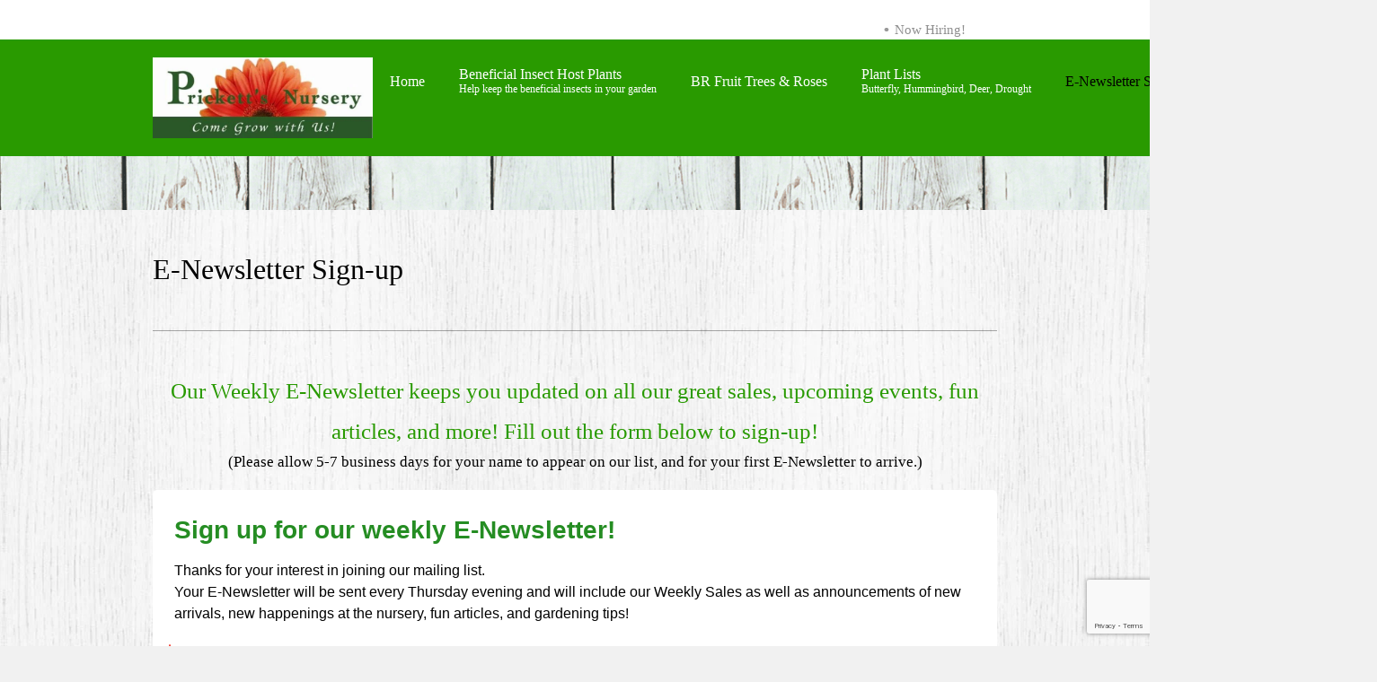

--- FILE ---
content_type: text/html; charset=UTF-8
request_url: http://prickettsnursery.com/e-newsletter-sign-up.html
body_size: 19613
content:
 <!DOCTYPE html> <html lang="en"> <head> <title>E-Newsletter Sign-up - Prickett&#39;s Nursery</title> <meta name="keywords"    content="Garden, Gardening, Nursery, Garden Center, Flower, Plant, Shrub, Tree, Perennial, Annual."> <meta name="description" content=""> <meta property="og:url" content="//prickettsnursery.com/e-newsletter-sign-up.html"> <meta property="og:title" content="E-Newsletter Sign-up"> <meta http-equiv="last-modified" content="2026-01-12 @ 23:14:05 UTC"> <meta property="og:image" content="https://0201.nccdn.net/4_2/000/000/05a/a3f/26139622-d1b8-4455-a1b4-867f0b1fafee.jpg"> <!-- Platform default favicons --> <link rel="icon" href="https://img-fl.nccdn.net/favicon.ico?V=60329518#SYSTEM" type="image/x-icon" /> <link rel="apple-touch-icon" href="https://img-fl.nccdn.net/apple-touch-icon.png?V=60329518#SYSTEM"> <link rel="icon" type="image/png" sizes="32x32" href="https://img-fl.nccdn.net/favicon-32x32.png?V=60329518#SYSTEM"> <link rel="icon" type="image/png" sizes="16x16" href="https://img-fl.nccdn.net/favicon-16x16.png?V=60329518#SYSTEM"> <link rel="icon" type="image/png" sizes="16x16" href="/android-chrome-192x192.png#SYSTEM"> <link rel="icon" type="image/png" sizes="16x16" href="/android-chrome-512x512.png#SYSTEM"> <link rel="manifest" href="https://img-fl.nccdn.net/site.webmanifest?V=60329518#SYSTEM"> <link rel="canonical" href="https://prickettsnursery.com/e-newsletter-sign-up.html"> <!-- Load react core --> <script type="text/javascript" src="https://unpkg.com/react@16.14.0/umd/react.production.min.js"></script> <!-- Load react DOM with "defer" - prevent execution until DOM ready --> <script type="text/javascript" src="https://unpkg.com/react-dom@16.14.0/umd/react-dom.production.min.js"></script> <script type="text/javascript" src="https://img-fl.nccdn.net/Shared/Scripts/fat_core.EN.js?V=60329518"></script> <script type="text/javascript" src="https://img-fl.nccdn.net/DataFiles/env.js?token=eyJwYWdlX25vZGVfaWQiOiI0MDE1ODI4MyIsInVzZXJfaWQiOiI0MTM2NzYiLCJkb21haW4iOiJwcmlja2V0dHNudXJzZXJ5LmNvbSJ9"></script> <script>
      SK__SetPageID('40158283');
      SK.Singletons.env.setMultiple( {
         "current_design_name": "Generic Light",
         "current_design_category": "General",
         "locale": {"currency":"USD","date_fmt":"$MNT$ $D$, $YEAR$","full_date_fmt":"$WEEKDAY$, $MONTH$ $D$, $YEAR$","location":"US","long_date_fmt":"$MONTH$ $D$, $YEAR$","short_date_fmt":"$MN$/$D$/$YEAR$","time_fmt":"$H12$:$M$ $AMPM$","time_sec_fmt":"$H12$:$M$:$S$ $AMPM$","time_zone_fmt":"$H12$:$M$:$S$ $AMPM$ $TZ$"},
        } );
        </script> <script type="text/javascript" src="https://img-fl.nccdn.net/Shared/Scripts/fat_eua.EN.js?V=60329518"></script> <script type="text/javascript">(new SK.Utils.SiteReferrer()).store();</script> <link type="text/css" rel="stylesheet" href="https://img-fl.nccdn.net/Designs/Freemona/css/fat_freemona.css?V=60329518"> <meta name="viewport" content="width=device-width, initial-scale=1"> <style type="text/css">

@media screen and (max-width: 1024px)  {
#main-optional-left_cell, #main-optional-right_cell, #footer-top-left_cell, #footer-top-right_cell {
  display: block;
  height: auto;
}
#optional-additional-content .fm-tr, #footer-top .fm-tr, #optional-additional-content .fm-t, #footer-top .fm-t {
  -webkit-box-orient: vertical;
  -moz-box-orient: vertical;
  box-orient: vertical;
  display: box;
  display: -webkit-box;
}
#main-optional-left_cell .fm-tr, #main-optional-right_cell .fm-tr, #footer-top-left_cell .fm-tr, #footer-top-right_cell .fm-tr, #main-optional-left_cell .fm-t, #main-optional-right_cell .fm-t, #footer-top-left_cell .fm-t, #footer-top-right_cell .fm-t {
  display: block;
display: table-row;
}
#main-optional-left_cell .fm-t, #main-optional-right_cell .fm-t, #footer-top-left_cell .fm-t, #footer-top-right_cell .fm-t {
  display: table;
}
#main-optional-right_cell, #footer-top-left_cell {
  -webkit-box-ordinal-group: 2;
  box-ordinal-group: 2;
  -moz-box-ordinal-group: 2;
}
#optional-additional-content > .fm-t > .fm-tr > .fm-td, #footer-top > .fm-t > .fm-tr > .fm-td, #optional-additional-content > .fm-t > .fm-td, #footer-top > .fm-t > .fm-td {
  display: block;
}

}@media screen and (max-width: 810px)  {
#main-column_cell, #optional-right-column_cell, #logo-column_cell, #menu-column_cell {
  display: block; height: auto;
}
#content-box-overlay .fm-tr, #content-box-overlay .fm-t {
  -webkit-box-orient: vertical;
  display: box;
  box-orient: vertical;
  -moz-box-orient: vertical;
  display: -webkit-box;
}
#main-column_cell .fm-tr, #optional-right-column_cell .fm-tr, #main-column_cell .fm-t, #optional-right-column_cell .fm-t {
  display: block;
  display: table-row;
}
#main-column_cell .fm-t, #optional-right-column_cell .fm-t {
  display: table;
}
#optional-right-column_cell {
  -webkit-box-ordinal-group: 2;
  box-ordinal-group: 2;
  -moz-box-ordinal-group: 2;
}
#content-box-overlay > .fm-t > .fm-tr > .fm-td, #content-box-overlay > .fm-t > .fm-td {
  display: block;
}

}@media screen and (max-width: 600px)  {
#header-navigation_cell {
  display: none;
}

}
</style><script type="text/javascript">SK.LoadCustomFonts(['https://fonts.nccdn.net/Lato/Lato.css','https://fonts.nccdn.net/RobotoCondensed/RobotoCondensed.css',]);</script> <script type="text/javascript"><!--
var wiredminds = [];
wiredminds.push(["setTrackParam", "wm_custnum", "988d9c7fb97ad515"]);
wiredminds.push(["count"]);

(function() {
		function wm_async_load() {
				var wm = document.createElement("script");
				wm.type = "text/javascript";
				wm.async = true;
				wm.src="https://count.carrierzone.com/track/count.js";
				var el = document.getElementsByTagName('script')[0];
				el.parentNode.insertBefore(wm, el);
		}

		if (window.addEventListener) {
				window.addEventListener('load', wm_async_load, false);
		} else if (window.attachEvent){
				window.attachEvent('onload', wm_async_load);
		}
})();
// --> </script> </head> <body onload="ExecuteOnLoadFunctions();" class="sk-notouch template content-bgr-light " > <script type="text/javascript">
   if ( SK.Util.isTouchDevice() ) {
      document.body.removeClass('sk-notouch');
   }
</script> <script type='text/javascript'>
   SK.Singletons.loadpromise.then(function () {
      const script = document.createElement('script');
      script.type = 'module';
      script.src = '//instant.page/5.1.0';
      script.integrity = 'sha384-by67kQnR+pyfy8yWP4kPO12fHKRLHZPfEsiSXR8u2IKcTdxD805MGUXBzVPnkLHw';
      document.head.append(script);
   })
</script>  <!-- -->  <!-- -->  <!-- -->  <!-- -->  <!-- --> <div id="app_header_user_78"></div><script type="text/javascript" src="https://img-fl.nccdn.net/Apps/Framework/3.0/Scripts/fat_display.js?V=60329518"></script><script type="text/javascript" src="https://img-fl.nccdn.net/Apps/OpenHours/Scripts/header.transpiled.js?V=60329518"></script><script type="text/javascript">new SK.Applications.OpenHours.Header({"placeholder":"app_header_user_78","user_name":"2b128271.com","node_id":null,"binding_item_id":"","edition_id":"0","session_id":"1769150166_411653_972731286","settings":{"open_hours":[{"start_timesplit":"","end":"05:30 pm","start":"09:00 am","status":"1","end_timesplit":""},{"start_timesplit":"","end":"05:30 pm","status":"1","start":"09:00 am","end_timesplit":""},{"start_timesplit":"","end":"05:30 pm","start":"09:00 am","status":"1","end_timesplit":""},{"end":"05:30 pm","start_timesplit":"","end_timesplit":"","start":"09:00 am","status":"1"},{"end":"05:30 pm","start_timesplit":"","status":"1","start":"09:00 am","end_timesplit":""},{"end_timesplit":"","status":"1","start":"09:00 am","end":"05:30 pm","start_timesplit":""},{"start":"09:00 am","status":"1","end_timesplit":"","end":"05:30 pm","start_timesplit":""}],"split_time":"0","force_global":1677019664636},"user_id":"413676","properties":{},"app_id":"78"});</script> <!-- -->
 <script type="text/javascript" src="https://img-fl.nccdn.net/Designs/Freemona/Scripts/fat_freemona.js?V=60329518"></script> <script>
      if ( location.pathname.endsWith( 'sk_snapshot_preview' ) ) {
         window.addEvent( 'load', SK.BuildSnapshotLinks );
      }
   </script> <style type="text/css" id="page_css">
      body,.template{background-color:#FFFFFF;}#sk_001{text-align:left;}#optional-page-header{background-color:#FFFFFF;text-align:left;}#header-area{max-width:1240px;padding-top:10px;text-align:center;}#header-content_cell{width:100%;}#header-content{padding-bottom:10px;padding-top:10px;word-break:normal;word-wrap:normal;text-align:left;}#fm_header_area{text-align:left;}#header-navigation_cell{vertical-align:top;width:100%;}#header-navigation{padding-left:10px;padding-top:10px;text-align:left;}#fm_header_menu{text-align:left;}#sk_002_cell{vertical-align:top;}#sk_002{padding-left:30px;text-align:right;padding-top:10px;}#fm_search{text-align:left;}#header-background{background-color:#299A00;text-align:left;}#header-center{text-align:center;max-width:1240px;}#logo-column{text-align:left;padding-top:20px;padding-bottom:20px;}#fm_site_logo{text-align:left;}#menu-column_cell{vertical-align:top;}#menu-column{padding-top:30px;text-align:left;}#fm_mnav{text-align:left;}#sk_003{background-color:#295401;text-align:left;}#sk_main_ornaments{padding-bottom:30px;background-image:url(https://designs.nccdn.net/GenericLight/Images/page_image_background.png);padding-top:30px;text-align:left;background-position:left top;background-repeat:repeat;}#page-image-wrapper{text-align:center;max-width:1200px;padding-right:20px;padding-left:20px;background-color:#FFFFFF;box-shadow:0px 87px 65px -75px rgba(10,10,10,1);}#sk_004{margin-bottom:20px;text-align:center;background-position:center top;background-repeat:no-repeat;height:600px;}#sk_005{background-color:#FFFFFF;height:20px;text-align:left;}#page-image-overlay_cell{vertical-align:middle;}#page-image-overlay{padding-top:20px;text-align:center;padding-right:20px;max-width:1240px;padding-left:20px;padding-bottom:20px;}#fm_aux_area1{text-align:left;}#main-area{text-align:left;}#content-box-overlay{max-width:1240px;text-align:center;}#main-column_cell{width:100%;vertical-align:top;}#main-column{padding-top:50px;text-align:left;}#optional-page-title{text-align:left;padding-bottom:30px;}#fm_page_title{text-align:left;}#fm_main_area{text-align:left;}#second-main{padding-bottom:20px;max-width:1240px;padding-top:20px;text-align:center;}#fm_aux_area6{text-align:left;}#optional-additional-content_cell{width:100%;}#optional-additional-content{background-color:#F6F3EC;text-align:left;}#main-optional-left_cell{width:59%;}#main-optional-left{height:100%;text-align:left;}#main-optional-left-overlay_cell{vertical-align:top;}#main-optional-left-overlay{padding-right:30px;min-height:30px;text-align:right;padding-top:30px;padding-bottom:30px;padding-left:10px;max-width:760px;}#fm_aux_area2{text-align:left;}#main-optional-right_cell{width:41%;}#main-optional-right{text-align:left;background-position:left top;background-image:url(https://designs.nccdn.net/Common/Transparent/alpha-black-1.png);height:100%;background-repeat:repeat;}#main-optional-right-overlay_cell{vertical-align:top;}#main-optional-right-overlay{padding-top:30px;text-align:left;min-height:30px;padding-right:10px;max-width:420px;padding-left:30px;padding-bottom:30px;}#fm_aux_area3{text-align:left;}#footer-top_cell{width:100%;}#footer-top{background-color:#295401;text-align:left;}#footer-top-left_cell{width:37%;}#footer-top-left{background-image:url(https://designs.nccdn.net/Common/Transparent/alpha-black-2.png);background-repeat:repeat;height:100%;text-align:left;background-position:left top;}#footer-top-left-overlay_cell{vertical-align:top;}#footer-top-left-overlay{max-width:340px;padding-left:10px;padding-bottom:30px;padding-top:30px;text-align:right;padding-right:10px;min-height:30px;}#fm_shared_area1{text-align:left;}#footer-top-right_cell{width:63%;}#footer-top-right{background-image:url(https://designs.nccdn.net/Common/Transparent/alpha-black-3.png);height:100%;background-position:left top;text-align:left;background-repeat:repeat;}#footer-top-right-overlay_cell{vertical-align:top;}#footer-top-right-overlay{padding-top:30px;text-align:left;padding-right:10px;min-height:30px;max-width:780px;padding-left:30px;padding-bottom:30px;}#fm_shared_area4{text-align:left;}#footer-area-content{background-color:#000000;text-align:left;}#footer-bottom-content{padding-bottom:10px;max-width:1240px;padding-top:20px;text-align:center;}#footer_text{text-align:left;}#footer-navigation{padding-bottom:10px;padding-right:15px;text-align:center;max-width:1240px;}#fm_footer_menu{text-align:left;float:right;}#sk_006{max-width:1240px;text-align:center;padding-bottom:20px;}#copyright_slogan{text-align:left;float:right;}body{color:#000000;line-height:1.5;font-size:16px;font-family:Lato;}a:link, a:visited{text-decoration:underline;color:#299A00;}a:hover{text-decoration:none;}body .invertText, .invertText p, .invertText font, .invertText h1, .invertText h2, .invertText h3{color:#FFFFFF;}.invertText a:link, .invertText a:visited{text-decoration:underline;color:#299A00;}.invertText a:hover{text-decoration:none;}.siteTitleLink{letter-spacing:-1px;color:#FFFFFF;line-height:48px;font-size:30px;font-family:Bell Centennial;}a.siteTitleLink:link, a.siteTitleLink:visited{color:#FFFFFF;text-decoration:none;}a.siteTitleLink:hover{text-decoration:none;color:#FFFFFF;}.pageTitle{font-family:Lato;line-height:1.0;font-size:32px;}.rte{background-image:none;background-color:#FFFFFF;}a.searchButton:link, a.searchButton:visited{background-color:#8F8F8F;font-size:12px;padding-right:25px;color:#FFFFFF;border-color:transparent;padding-top:10px;padding-left:25px;border-width:1px;margin-left:8px;border-style:solid;border-radius:20px;padding-bottom:10px;text-decoration:none;}a.searchButton:hover{background-color:#FFFFFF;text-decoration:none;color:#000000;border-color:#000000;}.searchInput{color:#000000;background-color:#F0F0F0;padding-right:10px;width:120px;border-style:none;border-radius:4px;padding-left:10px;height:36px;}.plainsmall{font-size:14px;}.plainlarge{line-height:1.4;font-size:18px;}.plainfixedwidth{font-family:Bell Centennial;}h1{font-size:53px;line-height:1.7;}h2{font-family:Bell Centennial;line-height:1.8;font-size:30px;color:#299A00;}h3{font-size:24px;font-family:Bell Centennial;}.highlight{padding-top:2px;color:#FFFFFF;padding-bottom:2px;background-color:#299A00;}.highlight a{color:#FFFFFF;}.alert{color:#ff255e;}.alert a{color:#ff255e;}.background{background-color:#F6F3EC;padding-bottom:2px;padding-top:2px;}.background a{color:#000000;}.quote{font-size:18px;font-family:Bell Centennial;color:#8F8F8F;}.customtext1{font-size:19px;font-family:Bell Centennial;}.customtext2{font-size:43px;font-family:Bell Centennial;}.copyright{font-size:12px;}.skhl-custom1 .skhl-wrapper{margin-top:10px;height:1px;background-color:#299A00;margin-bottom:10px;width:100%;position:relative;}.skhl-custom2 .skhl-wrapper{width:100%;border-bottom:1px solid #8F8F8F;margin-top:10px;height:1px;margin-bottom:10px;border-top:1px solid #8F8F8F;position:relative;}.invertText .highlight{color:#000000;}.invertText .highlight a{color:#000000;}.invertText .highlight a:hover{color:#000000;}.invertText .alert{font-family:Helvetica, Arial, Sans-serif;color:#ff4900;}.invertText .alert a{color:#ff4900;}.invertText .background{background-color:#ffffff;color:#000000;}.invertText .customtext1 a{color:#FFFFFF;}.invertText .skhl-custom2 .skhl-wrapper{border-bottom:1px solid #FFFFFF;height:1px;width:100%;position:relative;border-top:1px solid #FFFFFF;}.ig-btn{background-image:url(https://designs.nccdn.net/Common/Gallery/nav-buttons-light.png);background-repeat:no-repeat;height:30px;cursor:pointer;width:30px;}.ig-btn.ig-click{background-color:#299A00;border-radius:45px;}.ig-btn.ig-next{background-position:-55px -5px;border-radius:45px;background-color:#FFFFFF;}.ig-btn.ig-next.ig-over{background-position:-55px -55px;}.ig-btn.ig-next.ig-click{background-position:-55px -105px;background-color:#299A00;border-radius:45px;}.ig-btn.ig-next.ig-disabled{background-position:-55px -155px;}.ig-btn.ig-prev{background-position:-5px -5px;border-radius:45px;background-color:#FFFFFF;}.ig-btn.ig-prev.ig-over{background-position:-5px -55px;}.ig-btn.ig-prev.ig-click{background-position:-5px -105px;border-radius:45px;background-color:#299A00;}.ig-btn.ig-prev.ig-disabled{background-position:-5px -155px;}.ig-btn.ig-play{background-position:-105px -5px;}.ig-btn.ig-play.ig-over{background-position:-105px -55px;}.ig-btn.ig-play.ig-click{background-position:-105px -105px;}.ig-btn.ig-play.ig-disabled{background-position:-105px -155px;}.ig-btn.ig-pause{background-position:-155px -5px;}.ig-btn.ig-pause.ig-over{background-position:-155px -55px;}.ig-btn.ig-pause.ig-click{background-position:-155px -105px;}.ig-btn.ig-pause.ig-disabled{background-position:-155px -155px;}.ig-gallery.ig-type-thumbnails .ig-caption div{padding-top:10px;font-size:12px;}.ig-gallery.ig-type-thumbnails .ig-thumb{margin:10px;}.ig-gallery.ig-type-slideshow .ig-caption div{padding-top:10px;font-size:14px;}.ig-gallery.ig-type-slideshow-animated .ig-caption div{font-family:Lato;font-size:36px;line-height:1.1;color:#ffffff;text-shadow:0px 0px 10px #000000;}.ig-gallery.ig-type-filmstrip .ig-caption div{font-size:14px;padding-top:10px;}.ig-gallery.ig-type-mosaic .ig-caption div{padding-top:10px;font-size:14px;}.ig-gallery.ig-type-slider .ig-caption div{text-align:left;padding-top:10px;padding-right:20px;font-size:14px;}.ig-gallery.ig-type-filmstrip .ig-icongrid.ig-horizontal{margin-bottom:10px;margin-top:10px;}.ig-gallery.ig-type-filmstrip .ig-icongrid.ig-vertical{margin-left:10px;margin-right:10px;}.ig-gallery.ig-type-filmstrip .ig-icongrid.ig-horizontal .ig-icon{padding-top:10px;}.ig-gallery.ig-type-filmstrip .ig-icongrid.ig-horizontal .ig-icon.ig-over{padding-bottom:5px;padding-top:5px;}.ig-gallery.ig-type-filmstrip .ig-icongrid.ig-horizontal .ig-icon.ig-click{padding-top:0px;padding-bottom:10px;}.ig-gallery.ig-type-filmstrip .ig-icongrid.ig-horizontal .ig-icon.ig-selected{padding-top:0px;padding-bottom:10px;}.ig-gallery.ig-type-filmstrip .ig-icongrid.ig-vertical .ig-icon{padding-right:10px;}.ig-gallery.ig-type-filmstrip .ig-icongrid.ig-vertical .ig-icon.ig-over{padding-left:5px;padding-right:5px;}.ig-gallery.ig-type-filmstrip .ig-icongrid.ig-vertical .ig-icon.ig-click{padding-right:0px;padding-left:10px;}.ig-gallery.ig-type-filmstrip .ig-icongrid.ig-vertical .ig-icon.ig-selected{padding-left:10px;padding-right:0px;}.ig-gallery.ig-type-mosaic .ig-icongrid.ig-horizontal{margin-top:10px;margin-bottom:10px;}.ig-gallery.ig-type-mosaic .ig-icongrid.ig-vertical{margin-right:10px;margin-left:10px;}.ig-gallery.ig-type-mosaic .ig-icongrid .ig-icon{padding:4px;border:1px solid transparent;}.ig-gallery.ig-type-mosaic .ig-icongrid .ig-icon.ig-over{background-image:url(https://designs.nccdn.net/Common/Gallery/mat-black-12.png);}.ig-gallery.ig-type-mosaic .ig-icongrid .ig-icon.ig-click{background-image:url(https://designs.nccdn.net/Common/Gallery/mat-black-12.png);}.ig-gallery.ig-type-mosaic .ig-icongrid .ig-icon.ig-selected{background-image:url(https://designs.nccdn.net/Common/Gallery/mat-black-12.png);}.ig-gallery .ig-nav{margin-top:20px;}.ig-gallery .ig-nav .ig-dot{border-radius:45px;background-color:#FFFFFF;margin:3px;background-image:url(https://designs.nccdn.net/Common/Gallery/nav-dots-light.png);background-repeat:no-repeat;height:12px;width:12px;background-position:0px 0px;}.ig-gallery .ig-nav .ig-dot.ig-over{background-position:0px -30px;}.ig-gallery .ig-nav .ig-dot.ig-click{background-position:0px -60px;background-color:#299A00;border-radius:45px;}.ig-gallery .ig-nav .ig-dot.ig-selected{background-position:0px -90px;background-color:#299A00;border-radius:45px;}.ig-gallery.ig-type-slideshow-animated .ig-nav.ig-dots{padding:5px;border-radius:15px;background-image:url(https://designs.nccdn.net/Common/Gallery/mat-black-80.png);margin:10px;}.ig-gallery.ig-type-slideshow-animated .ig-nav .ig-dot{background-color:transparent;background-image:url(https://designs.nccdn.net/Common/Gallery/sprite-dots-dark.png);}.ig-gallery.ig-type-slideshow-animated .ig-nav .ig-dot.ig-click{background-color:transparent;}.ig-gallery.ig-type-slideshow-animated .ig-nav .ig-dot.ig-selected{background-color:transparent;}.ig-gallery .ig-nav .ig-number{width:24px;background-position:0px 0px;border-radius:45px;background-color:#FFFFFF;background-image:url(https://designs.nccdn.net/Common/Gallery/nav-numbers-light.png);margin:3px;background-repeat:no-repeat;height:24px;}.ig-gallery .ig-nav .ig-number.ig-over{background-position:0px -40px;}.ig-gallery .ig-nav .ig-number.ig-click{border-radius:45px;background-color:#299A00;background-position:0px -80px;}.ig-gallery .ig-nav .ig-number.ig-selected{background-position:0px -120px;border-radius:45px;background-color:#299A00;}.ig-gallery .ig-nav .ig-number p{padding-top:3px;color:#666666;font-size:12px;}.ig-gallery .ig-nav .ig-number.ig-over p{color:#555555;}.ig-gallery .ig-nav .ig-number.ig-click p{color:#FFFFFF;}.ig-gallery .ig-nav .ig-number.ig-selected p{color:#FFFFFF;}.ig-gallery.ig-type-slideshow-animated .ig-nav.ig-numbers{margin:10px;background-image:url(https://designs.nccdn.net/Common/Gallery/mat-black-80.png);border-radius:20px;padding:5px;}.ig-gallery.ig-type-slideshow-animated .ig-nav .ig-number{width:18px;background-color:transparent;height:18px;margin:0px;background-image:none;}.ig-gallery.ig-type-slideshow-animated .ig-nav .ig-number.ig-click{background-color:transparent;}.ig-gallery.ig-type-slideshow-animated .ig-nav .ig-number.ig-selected{background-color:transparent;}.ig-gallery.ig-type-slideshow-animated .ig-nav .ig-number p{padding-top:3px;color:#666666;line-height:1.0;}.ig-gallery.ig-type-slideshow-animated .ig-nav .ig-number.ig-selected p{color:#FFFFFF;}.ig-nav .ig-btn.ig-next{margin-left:5px;}.ig-nav .ig-btn.ig-prev{margin-right:5px;}.ig-nav .ig-num{font-family:Bell Centennial;margin:0px 2px;font-size:15px;color:#000000;font-weight:bold;}.ig-thumbs .ig-btn{background-color:transparent;}.ig-thumbs .ig-btn.ig-next{background-position:-55px -255px;margin-right:10px;margin-top:-20px;}.ig-thumbs .ig-btn.ig-next.ig-over{background-position:-55px -305px;}.ig-thumbs .ig-btn.ig-next.ig-click{background-position:-55px -305px;border-radius:0px;background-color:transparent;}.ig-thumbs .ig-btn.ig-next.ig-disabled{background-position:-55px -205px;}.ig-thumbs .ig-btn.ig-prev{margin-top:-20px;margin-left:10px;background-position:-5px -255px;}.ig-thumbs .ig-btn.ig-prev.ig-over{background-position:-5px -305px;}.ig-thumbs .ig-btn.ig-prev.ig-click{background-position:-5px -305px;border-radius:0px;background-color:transparent;}.ig-thumbs .ig-btn.ig-prev.ig-disabled{background-position:-5px -205px;}.ig-thumbs .ig-btn.ig-play{margin-left:10px;margin-top:-10px;}.ig-thumbs .ig-btn.ig-pause{margin-top:-10px;margin-left:10px;}.ig-viewer{background-color:#ffffff;box-shadow:0px 2px 30px rgba(0,0,0,0.67);margin:50px;padding:20px;}.ig-viewer .ig-thumbs .ig-btn.ig-play{margin-bottom:10px;margin-left:10px;}.ig-viewer .ig-thumbs .ig-btn.ig-pause{margin-left:10px;margin-bottom:10px;}.ig-viewer .ig-viewer-panel{margin-top:20px;}.ig-viewer .ig-viewer-caption .ig-caption div{height:40px;color:#000000;}.ig-viewer .ig-viewer-nav .ig-nav{margin-left:20px;}.ig-viewer .ig-nav .ig-num{color:#000000;}.ig-viewer-close{background:url(https://designs.nccdn.net/Common/Gallery/close.png);width:38px;cursor:pointer;top:-39px;right:-39px;height:38px;}.ig-scroll.ig-horizontal{margin-right:100px;margin-left:100px;}.ig-scroll-body{background-position:top left;padding:5px;background-repeat:repeat;background-image:url(https://designs.nccdn.net/Common/Gallery/mat-black-12.png);}.ig-scroll.ig-horizontal .ig-scroll-body{height:12px;}.ig-scroll.ig-vertical .ig-scroll-body{width:12px;}.ig-scroll-handle{height:12px;background-image:url(https://designs.nccdn.net/Common/Gallery/mat-black-60.png);border-radius:6px;cursor:move;filter:alpha(opacity=50);background-repeat:repeat;opacity:0.5;background-position:top left;}.ig-scroll-handle.ig-over{opacity:0.7;filter:alpha(opacity=70);}.ig-scroll-handle.ig-click{opacity:1.0;filter:alpha(opacity=100);}.ig-scroll.ig-horizontal .ig-scroll-handle{height:12px;}.ig-scroll.ig-vertical .ig-scroll-handle{width:12px;}.ig-scroll-arrow{background-repeat:no-repeat;height:22px;background-image:url(https://designs.nccdn.net/Common/Gallery/sprite-scrollbar-arrows-light.png);width:22px;cursor:pointer;}.ig-scroll.ig-horizontal .ig-scroll-arrow.ig-prev{background-position:0px 0px;}.ig-scroll.ig-horizontal .ig-scroll-arrow.ig-prev.ig-over{background-position:0px -50px;}.ig-scroll.ig-horizontal .ig-scroll-arrow.ig-prev.ig-click{background-position:0px -100px;}.ig-scroll.ig-horizontal .ig-scroll-arrow.ig-next{background-position:-50px 0px;}.ig-scroll.ig-horizontal .ig-scroll-arrow.ig-next.ig-over{background-position:-50px -50px;}.ig-scroll.ig-horizontal .ig-scroll-arrow.ig-next.ig-click{background-position:-50px -100px;}.ig-scroll.ig-vertical .ig-scroll-arrow.ig-prev{background-position:-100px 0px;}.ig-scroll.ig-vertical .ig-scroll-arrow.ig-prev.ig-over{background-position:-100px -50px;}.ig-scroll.ig-vertical .ig-scroll-arrow.ig-prev.ig-click{background-position:-100px -100px;}.ig-scroll.ig-vertical .ig-scroll-arrow.ig-next{background-position:-150px 0px;}.ig-scroll.ig-vertical .ig-scroll-arrow.ig-next.ig-over{background-position:-150px -50px;}.ig-scroll.ig-vertical .ig-scroll-arrow.ig-next.ig-click{background-position:-150px -100px;}.sk-ne-wrapper{box-shadow:0 0 0 transparent;margin-bottom:4px;}.sk-ne-wrapper .sk-ne-calendar{background-color:#299A00;padding-right:25px;margin-bottom:12px;padding-top:25px;margin-left:1px;margin-right:18px;padding-bottom:25px;padding-left:25px;}.sk-ne-wrapper .sk-ne-calendar .sk-ne-date-month{padding-bottom:5px;margin-top:20px;font-weight:bold;font-size:14px;background-color:transparent;color:#000000;}.sk-ne-wrapper .sk-ne-calendar .sk-ne-date-day{font-size:28px;font-family:Bell Centennial;background-color:transparent;margin-bottom:3px;padding-top:6px;color:#FFFFFF;margin-top:-48px;padding-bottom:12px;}.sk-ne-wrapper .sk-ne-image{border-width:1px;box-shadow:0px 0px 0px !important;border-style:solid;padding-left:5px;padding-bottom:5px;padding-right:5px;border-color:#dfdfdf;padding-top:5px;}.sk-ne-wrapper .sk-ne-heading{font-size:20px;}.sk-ne-wrapper a.sk-ne-heading:link{text-decoration:none;}.sk-ne-wrapper a.sk-ne-heading:hover{text-decoration:none;}.sk-ne-wrapper .sk-ne-date-small{font-size:12px;color:#202020;}.sk-ne-wrapper .sk-ne-description, .sk-ne-wrapper .sk-ne-description a{font-size:15px;color:#202020;}.sk-ne-wrapper .sk-ne-description a:link, .sk-ne-wrapper .sk-ne-description a:visited{color:#FFFFFF;text-decoration:none;}.sk-ne-wrapper .sk-ne-description a:hover{text-decoration:underline;}.sk-gd-wrapper.sk-gd-gifts{margin-bottom:20px;}.sk-gd-gifts .sk-gd-title{font-size:24px;}.sk-gd-wrapper.sk-gd-deals{margin-bottom:20px;}.sk-gd-deals .sk-gd-title{font-size:24px;}.sk-gd-deals .sk-gd-price-currency{font-size:32px;}.sk-shapp-form{margin-bottom:20px;}.sk-shapp-title{font-size:24px;}.sk-shapp-form .sk-shapp-businesshours{font-size:14px;}.sk-shapp-form .sk-shapp-title.sk-shapp-title-businesshours{font-size:27px;font-family:Bell Centennial;}.sk-shapp-form .sk-shapp-title.sk-shapp-title-selectservice{font-size:27px;font-family:Bell Centennial;}.sk-shapp-form .sk-shapp-service{font-size:12px;line-height:1.0;}.sk-shapp-form .sk-shapp-step1 .sk-shapp-service-title{font-size:18px;}.sk-shapp-form .sk-shapp-step1 .sk-shapp-service-time{font-size:13px;}.sk-shapp-form .sk-shapp-step1 .sk-shapp-service-price{font-size:24px;}.areaheader{font-size:18px;}.areafooter{font-size:18px;}.sgHC0{margin-bottom:20px;}.sgHC0 .sgDelim1{width:12px;}.sgHC0 .sectionCell{border-width:1px;border-style:solid;border-color:#8F8F8F;}.sgHC0 .secTitle{padding-left:30px;padding-right:30px;}.sgHC0 .secCptn{border-bottom:1px solid #8F8F8F;padding-bottom:15px;text-decoration:none;font-family:Bell Centennial;font-size:27px;color:#299A00;padding-top:15px;}.sgHC0 .imgResize .secCptn img{width:22px;height:22px;}.sgHC0 .wIcn .fmCptnWrap .fmCptnSub{margin-bottom:-7px;margin-top:-3px;line-height:1.0;font-size:12px;font-family:Lato;}.sgHC0 .secBody{padding-top:20px;padding-bottom:10px;padding-left:30px;padding-right:30px;}.sgVC0 .sgDelim{padding-bottom:10px;}.sgVC0 .secTitle{border-top:1px solid #8F8F8F;border-right:1px solid #8F8F8F;border-left:1px solid #8F8F8F;padding-right:20px;padding-left:20px;height:60px;}.sgVC0 .secCptn{font-size:24px;font-family:Bell Centennial;text-decoration:none;color:#299A00;}.sgVC0 .imgResize .secCptn img{width:22px;height:22px;}.sgVC0 .wIcn .fmCptnWrap .fmCptnSub{font-family:Lato;margin-top:-3px;font-size:12px;margin-bottom:-7px;}.sgVC0 .secBody{padding-bottom:10px;border-bottom:1px solid #8F8F8F;padding-left:20px;padding-right:15px;border-left:1px solid #8F8F8F;border-right:1px solid #8F8F8F;padding-top:10px;}.sgVCC0{margin-bottom:20px;}.sgVCC0 .sgDelim{height:20px;}.sgVCC0 .noactive .secHead{padding-left:5px;height:62px;border-bottom:1px solid #8F8F8F;}.sgVCC0 .noactive .secCptn{line-height:1.0;padding-left:15px;text-decoration:none;font-size:24px;font-family:Bell Centennial;color:#000000;position:relative;}.sgVCC0 .active .secHead{border-left:1px solid #8F8F8F;border-right:1px solid #8F8F8F;border-top:1px solid #8F8F8F;height:62px;padding-left:5px;}.sgVCC0 .active .secCptn{color:#299A00;position:relative;font-size:24px;font-family:Bell Centennial;text-decoration:none;line-height:1.0;padding-left:15px;}.sgVCC0 .wIcn .secCptn{padding-left:15px;}.sgVCC0 .imgResize .secCptn img{height:22px;width:22px;}.sgVCC0 .wIcn .fmCptnWrap .fmCptnMain{line-height:1.0;}.sgVCC0 .wIcn .fmCptnWrap .fmCptnSub{font-size:12px;margin-top:4px;}.sgVCC0 .secBody{border-bottom:1px solid #8F8F8F;padding-bottom:15px;padding-right:10px;padding-left:20px;padding-top:10px;border-left:1px solid #8F8F8F;border-right:1px solid #8F8F8F;}.sgVCC0 .secIconExp{background-position:center center;background-image:url(https://designs.nccdn.net/Common/Section/section-arrow-expanded-dark.png);height:50px;padding-left:25px;padding-right:25px;background-repeat:no-repeat;}.sgVCC0 .secIconCol{background-position:center center;background-repeat:no-repeat;padding-right:25px;padding-left:25px;height:50px;background-image:url(https://designs.nccdn.net/Common/Section/section-arrow-collapsed-dark.png);}.sgHT0{margin-bottom:20px;}.sgHT0 .active .secTitle{border-width:1px;border-style:solid;height:60px;position:relative;border-color:#8F8F8F;margin-bottom:-1px;}.sgHT0 .active .secCptn{font-size:24px;padding-right:30px;font-family:Bell Centennial;padding-top:20px;color:#299A00;padding-bottom:15px;height:45px;padding-left:30px;line-height:1.0;text-decoration:none;}.sgHT0 .noactive .secTitle{height:60px;}.sgHT0 .noactive .secCptn{font-size:20px;padding-right:30px;font-family:Bell Centennial;padding-top:20px;color:#000000;padding-bottom:15px;padding-left:30px;height:45px;line-height:1.0;text-decoration:none;}.sgHT0 .noactive.sectionFirst .secTitle{margin-left:0px;}.sgHT0 .wIcn .secCptn{padding-top:15px;padding-right:25px;}.sgHT0 .imgResize .secCptn img{height:22px;width:22px;}.sgHT0 .wIcn .fmCptnWrap .fmCptnMain{line-height:1.0;}.sgHT0 .wIcn .fmCptnWrap .fmCptnSub{font-size:12px;margin-top:4px;font-family:Lato;}.sgHT0 .secBody{padding-top:10px;border-color:#8F8F8F;padding-bottom:10px;padding-left:20px;padding-right:10px;border-style:solid;border-width:1px;}.sgVT0{margin-bottom:20px;}.sgVT0 .active .secTitle{margin-right:-1px;border-width:1px;min-width:225px;border-style:solid;position:relative;border-color:#8F8F8F;min-height:60px;}.sgVT0 .active .secCptn{text-decoration:none;padding-bottom:20px;line-height:1.0;padding-left:20px;color:#299A00;padding-top:20px;font-family:Bell Centennial;font-size:24px;padding-right:30px;}.sgVT0 .noactive .secCptn{text-decoration:none;padding-bottom:20px;line-height:1.0;padding-left:20px;padding-top:20px;color:#000000;padding-right:30px;font-size:20px;font-family:Bell Centennial;}.sgVT0 .wIcn .secTitle{margin-right:-1px;}.sgVT0 .wIcn .secCptn{white-space:nowrap;padding-bottom:19px;padding-top:15px;margin-bottom:-2px;}.sgVT0 .imgResize .secCptn img{height:22px;width:22px;padding-top:5px;}.sgVT0 .wIcn .fmCptnWrap .fmCptnMain{line-height:1.0;}.sgVT0 .wIcn .fmCptnWrap .fmCptnSub{font-size:12px;margin-top:4px;font-family:Lato;}.sgVT0 .secBody{padding-right:10px;min-height:250px;padding-top:15px;border-color:#8F8F8F;padding-bottom:10px;padding-left:20px;border-style:solid;border-width:1px;}.invertText .sgHC0 .sectionCell{border-color:transparent;}.invertText .sgHC0 .secTitle{background-image:none;}.invertText .sgHC0 .secCptn{border-bottom:1px solid rgba(255,255,255,0.5);color:#FFFFFF;text-decoration:none;}.invertText .sgHC0 .wIcn .fmCptnWrap .fmCptnSub{color:#FFFFFF;}.invertText .sgVC0 .secTitle{border-right:1px solid rgba(255,255,255,0.5);border-left:1px solid rgba(255,255,255,0.5);border-top:1px solid rgba(255,255,255,0.5);}.invertText .sgVC0 .secCptn{color:#FFFFFF;text-decoration:none;}.invertText .sgVC0 .wIcn .fmCptnWrap .fmCptnSub{color:#FFFFFF;}.invertText .sgVC0 .secBody{border-right:1px solid rgba(255,255,255,0.5);border-left:1px solid rgba(255,255,255,0.5);border-bottom:1px solid rgba(255,255,255,0.5);}.invertText .sgVCC0 .noactive .secHead{border-width:1px;border-style:solid;border-color:rgba(255,255,255,0.5);}.invertText .sgVCC0 .noactive .secCptn{color:#FFFFFF;}.invertText .sgVCC0 .active .secHead{border-top:1px solid rgba(255,255,255,0.5);border-right:1px solid rgba(255,255,255,0.5);border-left:1px solid rgba(255,255,255,0.5);}.invertText .sgVCC0 .active .secCptn{color:#FFFFFF;}.invertText .sgVCC0 .wIcn .fmCptnWrap .fmCptnSub{color:#FFFFFF;}.invertText .sgVCC0 .secBody{border-bottom:1px solid rgba(255,255,255,0.5);border-left:1px solid rgba(255,255,255,0.5);border-right:1px solid rgba(255,255,255,0.5);}.invertText .sgVCC0 .secIconExp{background-image:url(https://designs.nccdn.net/Common/Section/section-arrow-expanded-white.png);}.invertText .sgVCC0 .secIconCol{background-image:url(https://designs.nccdn.net/Common/Section/section-arrow-collapsed-white.png);}.invertText .sgHT0 .active .secTitle{border-color:rgba(255,255,255,0.5);}.invertText .sgHT0 .active .secCptn{color:#FFFFFF;}.invertText .sgHT0 .noactive .secCptn{color:#FFFFFF;}.invertText .sgHT0 .wIcn .fmCptnWrap .fmCptnSub{color:#FFFFFF;}.invertText .sgHT0 .secBody{border-style:solid;border-width:1px;border-color:rgba(255,255,255,0.5);}.invertText .sgVT0 .active .secTitle{border-color:rgba(255,255,255,0.5);}.invertText .sgVT0 .active .secCptn{color:#FFFFFF;}.invertText .sgVT0 .noactive .secCptn{color:#FFFFFF;}.invertText .sgVT0 .wIcn .fmCptnWrap .fmCptnSub{color:#FFFFFF;}.invertText .sgVT0 .secBody{border-color:rgba(255,255,255,0.5);border-style:solid;border-width:1px;}#fm_snav{max-width:280px;}#fm_snav .fmBtn{text-decoration:none;min-height:72px;min-width:215px;border-bottom:solid 1px #8F8F8F;}#fm_snav .fmCptn{min-height:18px;padding-right:15px;font-size:15px;color:#8F8F8F;padding-top:23px;line-height:1.2;padding-left:2px;padding-bottom:21px;}#fm_snav .sel .fmBtn{border-bottom:solid 1px #299A00;}#fm_snav .sel .fmCptn{color:#299A00;}#fm_snav .cur .fmBtn{border-bottom:solid 1px #299A00;}#fm_snav .cur .fmCptn{color:#299A00;}#fm_snav .wIcn .fmCptn{padding-bottom:17px;padding-top:19px;}#fm_snav .wIcn.imgResize .fmIcnWrap img{width:25px;height:25px;padding-left:5px;padding-bottom:5px;margin-right:-10px;margin-left:-10px;padding-top:5px;padding-right:5px;}#fm_snav .wIcn .fmCptnSub{font-size:12px;}a.miTopLink:link, a.miTopLink:visited{color:#8F8F8F;background-position:center left;padding-right:5px;background-repeat:no-repeat;font-size:15px;text-decoration:none;padding-left:12px;background-image:url(https://designs.nccdn.net/Common/Navigation/nav_dot_separator_gray.png);}a.miTopLink:hover{color:#299A00;text-decoration:none;}a.miBottomLink:link, a.miBottomLink:visited{padding-left:7px;padding-right:11px;font-size:15px;color:#FFFFFF;text-decoration:none;}a.miBottomLink:hover{color:#299A00;text-decoration:none;}.fmMMCptn{color:#ffffff;}.textfield{padding-top:9px;border-color:#000000;padding-right:10px;font-family:Lato;padding-bottom:9px;line-height:1.5;padding-left:10px;border-style:solid;border-width:1px;}.selectobject{border-color:#000000;padding-top:9px;font-family:Lato;padding-right:10px;border-width:1px;border-style:solid;line-height:1.5;padding-left:10px;padding-bottom:9px;}.textareafieldsmall{border-color:#000000;padding-top:3px;font-family:Lato;padding-right:5px;border-width:1px;border-style:solid;line-height:1.5;padding-left:5px;padding-bottom:3px;}.button{background-color:#299A00;font-size:12px;padding-right:30px;color:#FFFFFF;padding-top:14px;border-radius:20px;border-style:none;padding-left:30px;padding-bottom:14px;}.cta-custom-color-0 .cta-body.cta-normal{border-color:#299A00;border-width:2px;background-color:#FFFFFF;border-style:solid;}.cta-custom-color-0 .cta-caption.cta-normal{color:#000000;}.cta-custom-color-0 .cta-sub-caption.cta-normal{color:#8F8F8F;}.cta-custom-color-0 .cta-body.cta-over{background-color:#299A00;border-width:2px;border-style:solid;border-color:#299A00;}.cta-custom-color-0 .cta-caption.cta-over{color:#000000;}.cta-custom-color-0 .cta-sub-caption.cta-over{color:#8F8F8F;}.cta-custom-color-1 .cta-body.cta-normal{border-width:2px;background-color:#299A00;border-style:solid;border-color:rgba(0,0,0,0.5);}.cta-custom-color-1 .cta-caption.cta-normal{color:#FFFFFF;}.cta-custom-color-1 .cta-sub-caption.cta-normal{color:#FFFFFF;}.cta-custom-color-1 .cta-body.cta-over{border-color:rgba(0,0,0,0.5);border-width:2px;background-color:#000000;border-style:solid;}.cta-custom-color-1 .cta-caption.cta-over{color:#FFFFFF;}.cta-custom-color-1 .cta-sub-caption.cta-over{color:#FFFFFF;}.cta-custom-color-2 .cta-body.cta-normal{border-style:solid;background-color:#000000;border-width:2px;border-color:rgba(0,0,0,0.5);}.cta-custom-color-2 .cta-caption.cta-normal{color:#FFFFFF;}.cta-custom-color-2 .cta-sub-caption.cta-normal{color:#8F8F8F;}.cta-custom-color-2 .cta-body.cta-over{border-style:solid;background-color:#FFFFFF;border-width:2px;border-color:#000000;}.cta-custom-color-2 .cta-caption.cta-over{color:#000000;}.cta-custom-color-2 .cta-sub-caption.cta-over{color:#000000;}.cta-button-small{padding-left:35px;padding-right:35px;padding-bottom:7px;padding-top:7px;}.cta-button-small .cta-body{margin-bottom:3px;margin-top:3px;border-radius:30px;}.cta-button-small .cta-icon.cta-wrap{margin-right:-5px;margin-left:-7px;padding-left:10px;margin-top:-4px;margin-bottom:-4px;padding-right:10px;}.cta-button-small .cta-icon.cta-wrap img{width:22px;height:22px;}.cta-button-small .cta-caption.cta-wrap{line-height:2.1;padding-left:10px;margin-top:2px;padding-bottom:7px;padding-top:7px;margin-bottom:2px;font-size:12px;padding-right:10px;}.cta-button-small .cta-sub-caption.cta-wrap{margin-bottom:3px;margin-top:-10px;padding-bottom:12px;font-size:10px;line-height:0.2;}.cta-button-medium{padding-top:4px;padding-left:35px;padding-right:35px;padding-bottom:4px;}.cta-button-medium .cta-body{border-radius:40px;}.cta-button-medium .cta-icon.cta-wrap{margin-bottom:-4px;padding-right:8px;margin-right:-5px;margin-left:-5px;padding-left:8px;margin-top:-4px;}.cta-button-medium .cta-icon.cta-wrap img{height:26px;width:26px;}.cta-button-medium .cta-caption.cta-wrap{padding-left:20px;margin-top:4px;padding-bottom:10px;padding-top:10px;margin-bottom:4px;font-size:18px;padding-right:20px;}.cta-button-medium .cta-sub-caption.cta-wrap{font-size:12px;padding-bottom:11px;margin-top:-16px;}.cta-button-large{padding-top:4px;padding-bottom:4px;padding-left:45px;padding-right:45px;}.cta-button-large .cta-body{border-radius:50px;}.cta-button-large .cta-icon.cta-wrap{margin-top:-8px;padding-left:15px;margin-left:-10px;margin-right:-20px;margin-bottom:-8px;padding-right:15px;}.cta-button-large .cta-icon.cta-wrap img{height:42px;width:42px;}.cta-button-large .cta-caption.cta-wrap{padding-top:2px;margin-bottom:8px;font-size:24px;padding-right:20px;line-height:42px;padding-left:20px;padding-bottom:2px;margin-top:8px;}.cta-button-large .cta-sub-caption.cta-wrap{padding-bottom:15px;margin-top:-20px;font-size:14px;}#fm_mnav .cs0 .fmBtn{text-decoration:none;margin-left:19px;margin-right:19px;padding-bottom:10px;height:40px;}#fm_mnav .cs0 .fmCptn{font-size:16px;height:34px;line-height:2.1;text-decoration:none;color:#FFFFFF;}#fm_mnav .cs0 .sel .fmCptn{color:#000000;}#fm_mnav .cs0 .cur .fmCptn{color:#000000;}#fm_mnav .cs0.wIcn .fmBtn .fmCptn{line-height:1.1;}#fm_mnav .cs0.wIcn.imgResize .fmBtn .fmIcnWrap img{width:22px;padding-top:4px;margin-right:-8px;margin-left:-8px;height:22px;padding-bottom:4px;}#fm_mnav .cs0.wIcn .fmBtn .fmCptnSub{line-height:1.4;font-size:12px;}#fm_mnav .cs0.fmBtnLst .fmBtn{margin-right:5px;}#fm_mnav .cs0 .subNav{background-repeat:no-repeat;margin-bottom:15px;background-position:top left;background-image:url(https://designs.nccdn.net/Common/Navigation/sub_nav_top_white.png);margin-left:15px;margin-right:15px;box-shadow:-2px 12px 3px rgba(0,0,0,0.3);}#fm_mnav .cs0 .fmSubBtn{margin-top:9px;background-color:#FFFFFF;min-width:200px;text-decoration:none;margin-bottom:-9px;border-right:5px solid transparent;}#fm_mnav .cs0 .fmSubCptn{text-decoration:none;line-height:2.0;padding-left:20px;height:35px;padding-bottom:8px;color:#8F8F8F;padding-top:8px;font-size:15px;padding-right:20px;}#fm_mnav .cs0 .fmSubBtn:hover{border-right:5px solid #299A00;}#fm_mnav .cs0 .fmSubBtn:hover .fmSubCptn{color:#299A00;background-color:rgba(0,0,0,0.1);}#fm_mnav .cs0 .curSub .fmSubBtn{border-right:5px solid #299A00;}#fm_mnav .cs0 .curSub .fmSubCptn{color:#299A00;background-color:rgba(0,0,0,0.1);}#fm_mnav .cs0 .cs.wIcn .fmSubBtn .fmSubCptn{padding-bottom:8px;line-height:1.1;padding-top:8px;}#fm_mnav .cs0 .cs.wIcn.imgResize .fmSubBtn .fmIcnWrap img{height:30px;width:30px;}#fm_mnav .cs0 .cs.wIcn .fmSubBtn .fmCptnSub{margin-top:1px;font-size:12px;}#fm_mnav .cs1.wIcn .fmBtn .fmCptn{line-height:1.1;}#fm_mnav .cs1.wIcn.imgResize .fmBtn .fmIcnWrap img{width:22px;padding-top:4px;margin-right:-8px;margin-left:-8px;height:22px;padding-bottom:4px;}#fm_mnav .cs1.wIcn .fmBtn .fmCptnSub{font-size:12px;line-height:1.4;}#fm_mnav .cs1.fmBtnLst .fmBtn{margin-right:5px;}#fm_mnav .cs1 .subNav{box-shadow:-2px 12px 3px rgba(0,0,0,0.3);background-repeat:no-repeat;background-position:top left;}#fm_mnav .cs1 .fmSubBtn{min-width:200px;background-color:#FFFFFF;border-right:5px solid transparent;}#fm_mnav .cs1 .fmSubCptn{height:35px;}#fm_mnav .cs1 .fmSubBtn:hover{border-right:5px solid #299A00;}#fm_mnav .cs1 .fmSubBtn:hover .fmSubCptn{background-color:rgba(0,0,0,0.1);color:#299A00;}#fm_mnav .cs1 .curSub .fmSubBtn{border-right:5px solid #299A00;}#fm_mnav .cs1 .curSub .fmSubCptn{color:#299A00;background-color:rgba(0,0,0,0.1);}#fm_mnav .cs1 .cs.wIcn .fmSubBtn .fmSubCptn{padding-top:8px;line-height:1.1;padding-bottom:8px;}#fm_mnav .cs1 .cs.wIcn.imgResize .fmSubBtn .fmIcnWrap img{height:30px;width:30px;}#fm_mnav .cs1 .cs.wIcn .fmSubBtn .fmCptnSub{margin-top:1px;font-size:12px;}#fm_mnav .cs1 .fmBtn{padding-left:0px;background-image:none;padding-right:0px;background-color:#EDEFF4;padding-top:0px;border:0px;height:auto;margin-top:0px;padding-bottom:0px;margin-right:1px;margin-left:0px;text-decoration:none;margin-bottom:0px;}#fm_mnav .cs1 .fmCptn{padding-top:5px;border:0px;color:#3B5998;padding-right:10px;font-size:11px;letter-spacing:0px;line-height:1.0;padding-left:10px;background-image:none;text-transform:normal;margin-bottom:0px;text-decoration:none;height:auto;margin-top:0px;padding-bottom:5px;margin-right:0px;margin-left:0px;}#fm_mnav .cs1 .sel .fmCptn{margin-bottom:0px;margin-left:0px;margin-right:0px;margin-top:0px;padding-bottom:5px;height:auto;text-decoration:none;padding-right:10px;color:#ffffff;border:0px;padding-top:5px;text-transform:normal;background-image:none;padding-left:10px;letter-spacing:0px;}#fm_mnav .cs1 .cur .fmCptn{height:auto;margin-top:0px;padding-bottom:5px;margin-right:0px;margin-left:0px;text-decoration:none;margin-bottom:0px;padding-left:10px;background-image:none;text-transform:normal;letter-spacing:0px;padding-right:10px;padding-top:5px;border:0px;color:#ffffff;}#fm_mnav .cs1.fmBtnLst .fmBtn{background-image:none;}#fm_mnav .cs1 .subNav{width:auto;padding-left:0px;margin-top:1px;padding-bottom:0px;background-image:none;margin-right:0px;margin-left:0px;padding-top:0px;margin-bottom:0px;padding-right:0px;background-color:#5B74A8;}#fm_mnav .cs1 .fmSubBtn{border:0px;margin-bottom:0px;padding-top:0px;padding-right:0px;width:auto;text-decoration:none;margin-left:0px;margin-right:0px;padding-bottom:0px;margin-top:0px;padding-left:0px;}#fm_mnav .cs1 .fmSubCptn{padding-right:20px;font-size:11px;padding-top:5px;border:0px;color:#ffffff;line-height:1.0;padding-left:10px;text-transform:normal;letter-spacing:0px;width:auto;margin-bottom:0px;padding-bottom:5px;margin-top:0px;margin-right:0px;margin-left:0px;text-decoration:none;}#fm_mnav .cs1 .fmSubBtn:hover{background-color:#3B5998;width:auto;text-decoration:none;border:0px;}#fm_mnav .cs1 .fmSubBtn:hover .fmSubCptn{text-transform:normal;width:auto;letter-spacing:0px;border:0px;text-decoration:none;}#fm_mnav .cs1 .curSub .fmSubBtn{width:auto;text-decoration:none;border:0px;background-color:#3B5998;}#fm_mnav .cs1 .curSub .fmSubCptn{text-transform:normal;text-decoration:none;border:0px;letter-spacing:0px;width:auto;}#fm_mnav .cs1 .sel .fmBtn{background-color:#5B74A8;padding-right:0px;padding-top:0px;border:0px;padding-left:0px;background-image:none;margin-bottom:0px;margin-right:1px;margin-left:0px;height:auto;margin-top:0px;padding-bottom:0px;text-decoration:none;}#fm_mnav .cs1 .cur .fmBtn{padding-right:0px;background-color:#5B74A8;padding-top:0px;border:0px;padding-left:0px;background-image:none;margin-bottom:0px;height:auto;padding-bottom:0px;margin-top:0px;margin-right:1px;margin-left:0px;text-decoration:none;}#fm_mnav .cs1.fmBtnFst .fmCptn{background-image:none;}#fm_mnav .cs1.fmBtnFst .sel .fmBtn{background-image:none;}#fm_mnav .cs1.fmBtnFst .sel .fmCptn{background-image:none;}#fm_mnav .cs1.fmBtnFst .cur .fmBtn{background-image:none;}#fm_mnav .cs1.fmBtnFst .cur .fmCptn{background-image:none;}#fm_mnav .cs1.fmBtnLst .fmCptn{background-image:none;}#fm_mnav .cs1.fmBtnLst .sel .fmBtn{background-image:none;}#fm_mnav .cs1.fmBtnLst .sel .fmCptn{background-image:none;}#fm_mnav .cs1.fmBtnLst .cur .fmBtn{background-image:none;}#fm_mnav .cs1.fmBtnLst .cur .fmCptn{background-image:none;}#fm_mnav .cs2 .fmBtn{text-decoration:none;margin-right:19px;margin-left:19px;height:40px;padding-bottom:10px;}#fm_mnav .cs2 .fmCptn{text-decoration:none;color:#FFFFFF;height:34px;line-height:2.1;font-size:16px;}#fm_mnav .cs2 .sel .fmCptn{color:#000000;}#fm_mnav .cs2 .cur .fmCptn{color:#000000;}#fm_mnav .cs2.wIcn .fmBtn .fmCptn{line-height:1.1;}#fm_mnav .cs2.wIcn.imgResize .fmBtn .fmIcnWrap img{width:22px;padding-top:4px;margin-right:-8px;margin-left:-8px;height:22px;padding-bottom:4px;}#fm_mnav .cs2.wIcn .fmBtn .fmCptnSub{font-size:12px;line-height:1.4;}#fm_mnav .cs2.fmBtnLst .fmBtn{margin-right:5px;}#fm_mnav .cs2 .subNav{background-image:url(https://designs.nccdn.net/Common/Navigation/sub_nav_top_white.png);margin-left:15px;box-shadow:-2px 12px 3px rgba(0,0,0,0.3);margin-right:15px;background-position:top left;margin-bottom:15px;background-repeat:no-repeat;}#fm_mnav .cs2 .fmSubBtn{border-right:5px solid transparent;margin-bottom:-9px;text-decoration:none;min-width:200px;background-color:#FFFFFF;margin-top:9px;}#fm_mnav .cs2 .fmSubCptn{line-height:2.0;height:35px;padding-left:20px;padding-bottom:8px;text-decoration:none;padding-right:20px;font-size:15px;padding-top:8px;color:#8F8F8F;}#fm_mnav .cs2 .fmSubBtn:hover{border-right:5px solid #299A00;}#fm_mnav .cs2 .fmSubBtn:hover .fmSubCptn{color:#299A00;background-color:rgba(0,0,0,0.1);}#fm_mnav .cs2 .curSub .fmSubBtn{border-right:5px solid #299A00;}#fm_mnav .cs2 .curSub .fmSubCptn{color:#299A00;background-color:rgba(0,0,0,0.1);}#fm_mnav .cs2 .cs.wIcn .fmSubBtn .fmSubCptn{padding-top:8px;line-height:1.1;padding-bottom:8px;}#fm_mnav .cs2 .cs.wIcn.imgResize .fmSubBtn .fmIcnWrap img{height:30px;width:30px;}#fm_mnav .cs2 .cs.wIcn .fmSubBtn .fmCptnSub{margin-top:1px;font-size:12px;}@media screen and (max-width: 1280px){#header-area{padding-right:20px;padding-left:20px;max-width:940px;}#header-center{max-width:940px;padding-left:20px;padding-right:20px;}#page-image-wrapper{box-shadow:0px 70px 55px -80px rgba(10,10,10,1);margin-right:10px;margin-left:10px;}#page-image-overlay{max-width:940px;}#content-box-overlay{max-width:940px;padding-right:20px;padding-left:20px;}#second-main{max-width:940px;padding-right:20px;padding-left:20px;}#main-optional-left-overlay{max-width:560px;}#main-optional-right-overlay{padding-right:30px;max-width:350px;}#footer-top-left-overlay{max-width:325px;padding-left:30px;}#footer-top-right-overlay{max-width:555px;padding-right:30px;}#footer-bottom-content{padding-right:20px;padding-left:20px;max-width:940px;}#footer-navigation{max-width:940px;padding-right:10px;}#sk_006{margin-right:10px;max-width:940px;}h1{font-size:44px;}h2{font-size:25px;}h3{font-size:19px;}.plainlarge{font-size:17px;}.plainsmall{font-size:13px;}body{font-size:15px;}.quote{font-size:17px;}.customtext1{font-size:11px;}.customtext2{font-size:19px;}.copyright{font-size:12px;}}@media screen and (max-width: 1024px){#optional-additional-content{width:auto;}#main-optional-left_cell{width:100%;}#main-optional-left{max-width:1024px;height:auto;}#main-optional-left-overlay{max-width:1024px;padding-top:20px;padding-bottom:20px;padding-left:20px;padding-right:20px;}#main-optional-right_cell{width:100%;}#main-optional-right{height:auto;max-width:1024px;}#main-optional-right-overlay{padding-right:20px;padding-left:20px;padding-bottom:20px;max-width:1024px;padding-top:20px;}#footer-top-left_cell{width:100%;}#footer-top-left{height:auto;max-width:1024px;}#footer-top-left-overlay{padding-top:20px;max-width:1024px;padding-right:20px;padding-left:20px;padding-bottom:20px;}#footer-top-right_cell{width:100%;}#footer-top-right{height:auto;max-width:1024px;}#footer-top-right-overlay{padding-top:20px;max-width:1024px;padding-bottom:20px;padding-left:20px;padding-right:20px;}.ig-gallery.ig-type-slideshow-animated .ig-caption div{font-size:18px;}.sgHC0 .secCptn{font-size:18px;}.sgHC0 .secTitle{padding-right:10px;padding-left:10px;}.sgHC0 .secBody{padding-left:10px;padding-right:10px;padding-bottom:10px;padding-top:10px;}.sgVC0 .secTitle{height:50px;}.sgVC0 .secCptn{font-size:18px;}.sgVCC0 .noactive .secCptn{font-size:18px;}.sgVCC0 .active .secCptn{font-size:18px;}.sgHT0 .active .secCptn{font-size:18px;padding-left:20px;padding-right:20px;}.sgHT0 .noactive .secCptn{font-size:18px;padding-left:20px;padding-right:20px;}.sgVT0 .active .secCptn{padding-left:20px;font-size:18px;padding-right:20px;}.sgVT0 .noactive .secCptn{font-size:18px;padding-left:20px;padding-right:20px;}}@media screen and (max-width: 810px){#header-content{display:none;}#sk_002{display:none;}.siteTitleLink{font-size:28px;}#fm_mnav .cs0 .fmBtn{margin-left:8px;margin-right:8px;}#fm_mnav .cs0 .fmCptn{font-size:13px;}#fm_mnav .cs1 .fmBtn{margin-left:8px;margin-right:8px;}#fm_mnav .cs1 .fmCptn{font-size:13px;}#fm_mnav .cs2 .fmBtn{margin-left:8px;margin-right:8px;}#fm_mnav .cs2 .fmCptn{font-size:13px;}}@media screen and (max-width: 800px){#main-optional-left-overlay{padding-left:20px;}#main-optional-right-overlay{padding-left:20px;padding-right:20px;}#footer-top-left-overlay{padding-left:20px;}#footer-top-right-overlay{padding-left:20px;padding-right:20px;}.ig-gallery.ig-type-slideshow-animated .ig-caption div{font-size:18px;}h1{font-size:40px;}h2{font-size:22px;}h3{font-size:18px;}.plainsmall{font-size:12px;}.plainlarge{font-size:16px;}body{font-size:14px;}.customtext1{font-size:10px;}.customtext2{font-size:18px;}.copyright{font-size:11px;}}@media screen and (max-width: 600px){#sk_001{overflow:hidden;}#header-area{padding-right:0px;padding-left:0px;display:none;}#header-content{padding-right:10px;padding-left:10px;}#header-navigation{display:none;}#sk_002{display:none;}#header-center{padding-top:0px;padding-left:0px;padding-right:0px;padding-bottom:0px;}#logo-column{padding-right:10px;padding-left:10px;}#menu-column_cell{width:100%;}#menu-column{padding-top:0px;}#sk_main_ornaments{padding-bottom:0px;padding-top:0px;}#page-image-wrapper{padding-right:10px;padding-left:10px;margin-right:0px;margin-left:0px;}#sk_004{margin-bottom:10px;}#sk_005{height:10px;}#page-image-overlay{padding-right:10px;padding-left:10px;}#content-box-overlay{padding-left:10px;padding-right:10px;}#main-column{margin-right:10px;}#second-main{padding-right:10px;padding-left:10px;}#main-optional-left-overlay{padding-left:10px;padding-right:10px;}#main-optional-right-overlay{padding-right:10px;padding-left:10px;}#footer-top-left-overlay{padding-right:10px;padding-left:10px;}#footer-top-right-overlay{padding-left:10px;padding-right:10px;}#footer-bottom-content{padding-left:10px;padding-right:10px;}.siteTitleLink{font-size:22px;}.pageTitle{font-size:20px;}h2{font-size:18px;}h3{font-size:16px;}.quote{font-size:16px;}.plainlarge{font-size:13px;}.ig-gallery.ig-type-slideshow-animated .ig-caption div{font-size:18px;}.sk-ne-wrapper .sk-ne-image{max-width:230px;}.sk-shapp-form .sk-shapp-step1 .sk-shapp-service-title{white-space:normal;}.sk-shapp-form .sk-shapp-step2 .sk-shapp-service-title{white-space:normal;}.sk-shapp-form .sk-shapp-container-calendar{min-width:0;}.sk-shapp-form .sk-shapp-calendar-date{font-size:15px;}.sgHC0 .secCptn{font-size:15px;}.sgHC0 .sectionCell{margin-bottom:10px;}.sgHT0 .active .secCptn{padding-left:8px;white-space:nowrap;padding-bottom:8px;font-size:13px;padding-right:8px;padding-top:8px;}.sgHT0 .noactive .secCptn{padding-top:8px;font-size:13px;padding-right:8px;max-width:65px;white-space:nowrap;padding-bottom:8px;padding-left:8px;overflow:hidden;text-overflow:ellipsis;}.sgHT0 .active .secTitle{height:40px;}.sgHT0 .noactive .secTitle{height:40px;}.sgVT0 .active .secCptn{font-size:14px;padding-left:10px;padding-right:10px;white-space:nowrap;padding-top:20px;}.sgVT0 .noactive .secCptn{text-overflow:ellipsis;white-space:nowrap;overflow:hidden;padding-left:10px;max-width:100px;font-size:14px;padding-right:10px;padding-top:20px;}.sgVC0 .secCptn{padding-top:10px;font-size:15px;}.sgVCC0 .active .secCptn{font-size:15px;}.sgVCC0 .noactive .secCptn{font-size:15px;}.sgVT0 .active .secTitle{padding-top:0;padding-bottom:0;padding-right:0;padding-left:5px;min-width:80px;}.sgVT0 .noactive .secTitle{min-width:80px;padding-left:5px;}.sgVT0 .secBody{padding-top:5px;padding-bottom:5px;padding-right:5px;padding-left:5px;}#fm_mnav{z-index:6;padding-top:5px;margin-top:0;background-image:none;background-color:#299A00;}.fmMM{line-height:38px;height:36px;padding-left:7px;border-bottom:1px solid #cccccc;padding-bottom:7px;font-size:18px;padding-right:7px;background-color:#299A00;padding-top:7px;border-top:1px solid #cccccc;color:#FFFFFF;}.cta-button{max-width:270px;}.cta-button-small{padding-right:10px;padding-left:10px;}.cta-button-medium{padding-left:12px;padding-right:12px;}.cta-button-large{padding-left:15px;padding-right:15px;}.cta-button-medium .cta-caption.cta-wrap{font-size:18px;}.cta-button-large .cta-caption.cta-wrap{font-size:22px;line-height:36px;}.sgHC0{margin-bottom:0px;}.sgVT0 .wIcn .secCptn{padding-bottom:9px;padding-top:10px;}.sgVT0 .imgResize .secCptn img{padding-top:0px;width:25px;height:25px;}.sgVT0 .wIcn .fmCptnWrap .fmCptnMain{padding-top:2px;}h1{font-size:25px;}a.miBottomLink:link, a.miBottomLink:visited{font-size:13px;padding-right:10px;}.sgVC0 .secTitle{padding-right:10px;padding-left:10px;height:40px;}.sgVC0 .secBody{padding-left:10px;padding-right:10px;}#fm_mnav .cs0 .cur .fmBtn{background-image:none;}#fm_mnav .cs0 .sel .fmBtn{background-image:none;}#fm_mnav .cs0 .cur .fmCptn{margin-right:0;padding-bottom:0;background:none;}#fm_mnav .cs0.fmBtnLst .sel .fmCptn{margin-right:0;padding-bottom:0;}#fm_mnav .cs0.fmBtnFst .sel .fmCptn{margin-right:0;padding-bottom:0;}#fm_mnav .cs0.fmBtnLst .cur .fmCptn{padding-bottom:0;margin-right:0;}#fm_mnav .cs0.fmBtnFst .cur .fmCptn{margin-right:0;padding-bottom:0;}#fm_mnav .cs0 .sel .fmCptn{background:none;padding-bottom:0;margin-right:0;}#fm_mnav .cs0 .fmBtn{background-image:none;padding-bottom:3px;padding-left:7px;height:42px;padding-top:7px;}#fm_mnav .cs0 .fmCptn{padding-top:0;font-size:14px;padding-left:0px;height:24;padding-bottom:0;background-image:none;}#fm_mnav .cs0.wIcn .fmBtn .fmCptn{line-height:25px;}#fm_mnav .cs0.wIcn.imgResize .fmBtn .fmIcnWrap img{padding-top:0;width:20px;padding-bottom:0;height:20px;}#fm_mnav .cs0 .subNav{margin-top:0;background-image:none;box-shadow:0 0 0 transparent;margin-right:0;border-radius:0;margin-left:0;}#fm_mnav .cs0 .fmSubBtn{width:auto;margin-bottom:0px;min-height:30px;margin-top:0px;}#fm_mnav .cs0 .fmSubCptn{font-size:12px;padding-bottom:4px;}#fm_mnav .cs0 .cs.wIcn.imgResize .fmSubBtn .fmIcnWrap img{padding-top:0;width:18px;padding-bottom:0;height:18px;}#fm_mnav .cs0.wIcn .fmBtn .fmCptnSub{line-height:1.0;font-size:13px;}#fm_mnav .cs1 .cur .fmBtn{background-image:none;}#fm_mnav .cs1 .sel .fmBtn{background-image:none;}#fm_mnav .cs1 .cur .fmCptn{background:none;padding-bottom:0;margin-right:0;}#fm_mnav .cs1.fmBtnLst .sel .fmCptn{padding-bottom:0;margin-right:0;}#fm_mnav .cs1.fmBtnFst .sel .fmCptn{margin-right:0;padding-bottom:0;}#fm_mnav .cs1.fmBtnLst .cur .fmCptn{padding-bottom:0;margin-right:0;}#fm_mnav .cs1.fmBtnFst .cur .fmCptn{margin-right:0;padding-bottom:0;}#fm_mnav .cs1 .sel .fmCptn{padding-bottom:0;margin-right:0;background:none;}#fm_mnav .cs1 .fmBtn{background-image:none;padding-bottom:3px;height:42px;padding-left:7px;padding-top:7px;}#fm_mnav .cs1 .fmCptn{padding-top:0;font-size:14px;height:24;padding-left:0px;background-image:none;padding-bottom:0;}#fm_mnav .cs1.wIcn .fmBtn .fmCptn{line-height:25px;}#fm_mnav .cs1.wIcn.imgResize .fmBtn .fmIcnWrap img{padding-top:0;width:20px;padding-bottom:0;height:20px;}#fm_mnav .cs1 .subNav{background-image:none;margin-top:0;margin-left:0;border-radius:0;margin-right:0;box-shadow:0 0 0 transparent;}#fm_mnav .cs1 .fmSubBtn{margin-top:0px;min-height:30px;margin-bottom:0px;width:auto;}#fm_mnav .cs1 .fmSubCptn{padding-bottom:4px;font-size:12px;}#fm_mnav .cs1 .cs.wIcn.imgResize .fmSubBtn .fmIcnWrap img{padding-bottom:0;height:18px;width:18px;padding-top:0;}#fm_mnav .cs1.wIcn .fmBtn .fmCptnSub{line-height:1.0;font-size:13px;}#fm_mnav .cs2 .cur .fmBtn{background-image:none;}#fm_mnav .cs2 .sel .fmBtn{background-image:none;}#fm_mnav .cs2 .cur .fmCptn{background:none;padding-bottom:0;margin-right:0;}#fm_mnav .cs2.fmBtnLst .sel .fmCptn{margin-right:0;padding-bottom:0;}#fm_mnav .cs2.fmBtnFst .sel .fmCptn{padding-bottom:0;margin-right:0;}#fm_mnav .cs2.fmBtnLst .cur .fmCptn{margin-right:0;padding-bottom:0;}#fm_mnav .cs2.fmBtnFst .cur .fmCptn{padding-bottom:0;margin-right:0;}#fm_mnav .cs2 .sel .fmCptn{margin-right:0;padding-bottom:0;background:none;}#fm_mnav .cs2 .fmBtn{height:42px;padding-left:7px;padding-bottom:3px;background-image:none;padding-top:7px;}#fm_mnav .cs2 .fmCptn{padding-bottom:0;background-image:none;padding-left:0px;height:24;font-size:14px;padding-top:0;}#fm_mnav .cs2.wIcn .fmBtn .fmCptn{line-height:25px;}#fm_mnav .cs2.wIcn.imgResize .fmBtn .fmIcnWrap img{height:20px;padding-bottom:0;padding-top:0;width:20px;}#fm_mnav .cs2 .subNav{margin-left:0;border-radius:0;box-shadow:0 0 0 transparent;margin-right:0;background-image:none;margin-top:0;}#fm_mnav .cs2 .fmSubBtn{width:auto;margin-bottom:0px;min-height:30px;margin-top:0px;}#fm_mnav .cs2 .fmSubCptn{padding-bottom:4px;font-size:12px;}#fm_mnav .cs2 .cs.wIcn.imgResize .fmSubBtn .fmIcnWrap img{padding-bottom:0;height:18px;padding-top:0;width:18px;}#fm_mnav .cs2.wIcn .fmBtn .fmCptnSub{font-size:13px;line-height:1.0;}}
   </style> <style id="sk_css_customization"><!--
body, h2, h3, h1, .pageTitle, .siteTitleLink, .textfield, .textareafieldsmall, .selectobject, .control, .button {font-family: Trebuchet MS, Trebuchet}
.fmCptn, .fmSubCptn, .miTopLink, .miBottomLink {font-family: Trebuchet MS, Trebuchet !important}
.secCptn {font-family: Trebuchet MS, Trebuchet !important}
body, body.template {background-color: #f1f1f1;background-image: url(https://designs.nccdn.net/Common/Backgrounds/pattern_wood_white_bgimage.jpg#SYSTEM);background-repeat: repeat;background-position: top center;background-attachment: scroll}
#sk_main_ornaments {background-color:#AFDBE3 !important;background-image:url(https://designs.nccdn.net/Common/Ornaments/dark_snowflakes_bgimage.png#SYSTEM !important) !important;}

--></style> <div id ="page1" class="fm-t" style="width: 100%;"><div id="sk_001_cell" class="fm-td" align="left"><div id="sk_001"><div class="fm-t" style="width: 100%;"><div class="fm-tr"><div id="optional-page-header_cell" class="fm-td" align="left"><div id="optional-page-header"><div class="fm-t" style="width: 100%;"><div id="header-area_cell" class="fm-td" align="center"><div id="header-area"><div class="fm-t" style="width: 100%;"> <div class="fm-td" style="vertical-align: top;" align="left"> <div class="fm-t" style="width: 100%;"> <div id="header-content_cell" class="fm-td" align="left"><div id="header-content"><div class="fm-t" style="width: 100%;"> <div class="fm-td" style="vertical-align: top;" align="left"> <div class="fm-t" style="width: 100%;"> <div id="fm_header_area_cell" class="fm-td" align="left"><div id="fm_header_area" role="complementary"> <div id="AREA__HEADER_SHARED_AREA"><div class="plain"> <div id="e40158285" >  <div class="areaContentWrapper" > </div> </div></div></div></div></div></div></div></div></div></div><div id="header-navigation_cell" class="fm-td" align="left"><div id="header-navigation"><div class="fm-t" style="width: 100%;"> <div class="fm-td" style="vertical-align: top;" align="left"> <div class="fm-t" style="width: 100%;"> <div id="fm_header_menu_cell" class="fm-td" align="left"><div id="fm_header_menu"><div id="AREA__TOP_NAV_AREA"><div class="plain"> <div id="e40158286" > <div id="e40089545" meta="{node_id:40089545,obj_order:0,obj_inst:&quot;&quot;,obj_id:15,parent_id:0}"><div class="sk-menu sk-menu-hide-sub-menu sk-menu-horizontal" role="navigation"><ul role="menubar"><li class="sk-menu-item" role="none"></li><li class="sk-menu-item" role="none"><div class="plain sk-content-wrapper-918889351"><div id="e918889351" meta="{node_id:918889351,obj_order:1,obj_inst:&quot;&quot;,obj_id:62,parent_id:40089545}"><div class="sk-menu-item" data-reactroot=""><a class="menu_contents miTopLink" role="menuitem" contenteditable="false" title="Now Hiring!" href="/now-hiring.html" rel="" target="_self" tabindex="-1">Now Hiring!</a></div></div><script type="text/javascript" src="https://img-fl.nccdn.net/Core/Navigation/build/display.m.EN.js?V=60329518" defer></script><script type="text/javascript">SK.Singletons.domreadypromise.then(function () {SK.Singletons.element_instances.set(918889351,ReactDOM.hydrate(React.createElement(SK.Core.Entry.Navigation.display.default, {"properties":{"MenuItemColor":"0","ImageLocation":"left","LinkType":"internal","LinkOptions":"{\"target\":\"_self\",\"rel\":\"\"}","Link":"","InternalLinkSelect":"","RolloverImageStock":"","SelectedImageStock":"","NormalImageStock":"","ResizeImages":"1","InternalLink":"52533398","Alt":"","Text":"Now Hiring!","SubTitle":"","ImageSrcType":"none"},"obj_order":"1","display_options":{"width":"404","type":"panel"},"parent_id":"40089545","obj_inst":"","session_id":"1769150166_411653_972731286","edit_in_mobile_view":false,"node_id":"918889351","user_name":"2b128271.com","placeholder":"e918889351","obj_id":"62"}),document.getElementById('e918889351')));});</script></div></li></ul></div></div><script type="text/javascript" src="https://img-fl.nccdn.net/Core/Navigation/build/display.m.EN.js?V=60329518" defer></script><script type="text/javascript">SK.Singletons.domreadypromise.then(function () {SK.Singletons.element_instances.set(40089545,ReactDOM.hydrate(React.createElement(SK.Core.Entry.Navigation.display.default, {"elements":[{"contents":"<!--##<include_wce gk=\"413676_918889351_1\" ck=\"413676_918889351_1\" MenuInst=\"TOP_RIGHT_MENU\" Order=\"2\">##-->","node_id":"918889351","placeholder":null}],"obj_order":"0","parent_id":"0","display_options":{"type":"panel","width":"404"},"obj_inst":"","edit_in_mobile_view":false,"user_name":"2b128271.com","placeholder":"e40089545","obj_id":"15","properties":{},"session_id":"1769150166_411653_972731286","node_id":"40089545","menu_properties":{"properties":{"MenuAlignment":"2","SubmenuLayout":"1","MenuStyle":"0","SubmenuAnimation":"0"},"orientation":null}}),document.getElementById('e40089545')));});</script> </div></div></div> </div></div></div></div></div></div></div><div id="sk_002_cell" class="fm-td" align="right"><div id="sk_002"><div class="fm-t" style="width: 100%;"> <div class="fm-td" style="vertical-align: top;" align="left"> <div class="fm-t" style="width: 100%;"> <div id="fm_search_cell" class="fm-td" align="left"><div id="fm_search" role="search"> </div></div></div></div></div></div></div></div></div></div></div></div></div></div></div></div><div class="fm-tr"><div id="header-background_cell" class="fm-td" align="left"><div id="header-background"><div class="fm-t" style="width: 100%;"> <div class="fm-td" style="vertical-align: top;" align="left"> <div class="fm-t" style="width: 100%;"> <div id="header-center_cell" class="fm-td" align="center"><div id="header-center"><div class="fm-t" style="width: 100%;"> <div class="fm-td" style="vertical-align: top;" align="left"> <div class="fm-t" style="width: 100%;"> <div id="logo-column_cell" class="fm-td" align="left"><div id="logo-column"><div class="fm-t" style="width: 100%;"> <div class="fm-td" style="vertical-align: top;" align="left"> <div class="fm-t" style="width: 100%;"> <div id="fm_site_logo_cell" class="fm-td" align="left"><div id="fm_site_logo"><div id="e40089541" meta="{node_id:40089541,obj_order:0,obj_inst:&quot;&quot;,obj_id:100,parent_id:0}"><div data-reactroot=""><style type="text/css">.siteTitleLink, .siteTitleLink img {width: 245px;height: 90px;}</style><div id="siteTitleLink" class="siteTitleLink "><a data-link-title="Go to site home page" id="sk-logo-manager-link" title="Go to site home page" href="/"><img src="https://0201.nccdn.net/4_2/000/000/05a/a3f/26139622-d1b8-4455-a1b4-867f0b1fafee.jpg#RDAMDAID86848118" class="" width="245" height="90" title="Go to site home page" alt="Prickett&#x27;s Nursery"/></a></div></div></div><script type="text/javascript" src="https://img-fl.nccdn.net/Core/Site/Logo/Scripts/fat_display.EN.js?V=60329518" defer></script><script type="text/javascript">SK.Singletons.domreadypromise.then(function () {SK.Singletons.element_instances.set(40089541,ReactDOM.hydrate(React.createElement(SK.React.Component.Logo.Display, {"properties":{"LogoSizeType":"smart","PageTitleDelimiter":" - ","LogoImageHeight":"90","SiteTitle":"Prickett's Nursery","LogoType":"__Custom__","LogoSize":"300x90","CanvasStyle":"white","LogoCSS":".siteTitleLink, .siteTitleLink img {width: 245px;height: 90px;}","LogoSrc":"https://0201.nccdn.net/4_2/000/000/05a/a3f/26139622-d1b8-4455-a1b4-867f0b1fafee.jpg#RDAMDAID86848118","LogoImageWidth":245,"LogoEditor":"{\"captions\":[{\"id\":1,\"caption\":\"\",\"top\":58,\"left\":192,\"font-family\":\"Helvetica, Arial, sans-serif\",\"font-size\":18,\"font-style\":\"normal\",\"font-weight\":\"bold\",\"text-decoration\":\"none\",\"shadow\":\"none\",\"color\":\"#000000\",\"rotation\":0,\"z-index\":102,\"hidden\":0},{\"id\":2,\"caption\":\"\",\"top\":84,\"left\":192,\"font-family\":\"Helvetica, Arial, sans-serif\",\"font-size\":12,\"font-style\":\"normal\",\"font-weight\":\"normal\",\"text-decoration\":\"none\",\"shadow\":\"none\",\"color\":\"#000000\",\"rotation\":0,\"z-index\":103,\"hidden\":0}],\"icons\":[{\"id\":1,\"iconId\":\"\",\"collectionId\":\"\",\"size\":\"large\",\"top\":58,\"left\":138,\"width\":46,\"rotation\":0,\"z-index\":104,\"hidden\":0}]}"},"session_id":"1769150166_411653_972731286","node_id":"40089541","elements":[],"obj_order":"0","parent_id":"0","display_options":{"width":"240","type":"panel"},"obj_inst":"","user_name":"2b128271.com","obj_id":"100","placeholder":"e40089541"}),document.getElementById('e40089541')));});</script> </div></div></div></div></div></div></div><div id="menu-column_cell" class="fm-td" align="left"><div id="menu-column"><div class="fm-t" style="width: 100%;"> <div class="fm-td" style="vertical-align: top;" align="left"> <div class="fm-t" style="width: 100%;"> <div id="fm_mnav_cell" class="fm-td" align="left"><div id="fm_mnav"><div id="AREA__NAV_AREA"><div class="plain"> <div id="e40158287" > <div id="e40089547" meta="{node_id:40089547,obj_order:0,obj_inst:&quot;&quot;,obj_id:14,parent_id:0}"><div class="fmMM " id="fm_mobile_menu_toggler"><div class="fmMMCptn">Menu</div><div class="fmMMIcn"></div></div><div id="fm_menu" class="sk-menu sk-menu-horizontal sk-menu-left    sk-sub-menu-vertical   " role="navigation"><ul id="sk-main-menu-list" class="sk-main-menu-list" role="menubar"><li class="sk-menu-item" role="none"></li><li class="sk-menu-item" role="none"><div class="plain sk-content-wrapper-40089567"><div id="e40089567" meta="{node_id:40089567,obj_order:1,obj_inst:&quot;&quot;,obj_id:61,parent_id:40089547}"><div class="sk-main-menu-item cs0     sk-menu-item-linked"><div class="sk-menu-item-wrapper   " style="z-index:0"><a class="menu_contents fmBtn" role="menuitem" title="Home" href="/home.html" rel="" target="_self" tabindex="0"><span class="fmCptn"><span class="sk-menu-flex-wrapper"><span class="sk-menu-flex-container"><span class="fmCptnWrap"><span class="fmCptnMain" contenteditable="false"></span></span></span></span></span></a></div><div class="sk-sub-menu sk-menu-overlap-em sk-menu-hide"><div class="sk-menu sk-sub-menu-holder"><ul class="subNav sk-empty-sub-menu" role="menu"><li class="sk-menu-item" role="none"></li></ul></div></div></div></div><script type="text/javascript" src="https://img-fl.nccdn.net/Core/Navigation/build/display.m.EN.js?V=60329518" defer></script><script type="text/javascript">SK.Singletons.domreadypromise.then(function () {SK.Singletons.element_instances.set(40089567,ReactDOM.hydrate(React.createElement(SK.Core.Entry.Navigation.display.default, {"edit_in_mobile_view":false,"obj_inst":"","obj_id":"61","placeholder":"e40089567","user_name":"2b128271.com","elements":[],"display_options":{"type":"panel","width":"404"},"parent_id":"40089547","obj_order":"1","session_id":"1769150166_411653_972731286","node_id":"40089567","properties":{"Text":"Home","SubTitle":"","ImageSrcType":"none","Alt":"Home","InternalLink":"40089542","NormalImageStock":"","SelectedImageStock":"","ResizeImages":"1","Link":"","InternalLinkSelect":"internal","MenuItemColor":"","ImageLocation":"image_only","LinkType":"internal","LinkOptions":"{\"target\":\"_self\",\"rel\":\"\"}","RolloverImageStock":""}}),document.getElementById('e40089567')));});</script></div></li><li class="sk-menu-item" role="none"><div class="plain sk-content-wrapper-44635538"><div id="e44635538" meta="{node_id:44635538,obj_order:2,obj_inst:&quot;&quot;,obj_id:61,parent_id:40089547}"><div class="sk-main-menu-item cs0 wIcn    sk-menu-item-linked"><div class="sk-menu-item-wrapper   " style="z-index:0"><a class="menu_contents fmBtn" role="menuitem" title="Beneficial Insect Host Plants" href="/my-new-page" rel="" target="_self" tabindex="-1"><span class="fmCptn"><span class="sk-menu-flex-wrapper"><span class="sk-menu-flex-container"><span class="fmCptnWrap"><span class="fmCptnMain" contenteditable="false"></span><span class="fmCptnSub" contenteditable="false"></span></span></span></span></span></a></div><div class="sk-sub-menu sk-menu-overlap-em sk-menu-hide"><div class="sk-menu sk-sub-menu-holder"><ul class="subNav sk-empty-sub-menu" role="menu"><li class="sk-menu-item" role="none"></li></ul></div></div></div></div><script type="text/javascript" src="https://img-fl.nccdn.net/Core/Navigation/build/display.m.EN.js?V=60329518" defer></script><script type="text/javascript">SK.Singletons.domreadypromise.then(function () {SK.Singletons.element_instances.set(44635538,ReactDOM.hydrate(React.createElement(SK.Core.Entry.Navigation.display.default, {"obj_order":"2","parent_id":"40089547","display_options":{"width":"404","type":"panel"},"elements":[],"user_name":"2b128271.com","obj_id":"61","placeholder":"e44635538","obj_inst":"","edit_in_mobile_view":false,"properties":{"ResizeImages":"1","NormalImageStock":"","SelectedImageStock":"","RolloverImageStock":"","Link":"","InternalLinkSelect":"[newpage]","MenuItemColor":"0","LinkOptions":"{\"target\":\"_self\",\"rel\":\"\"}","LinkType":"internal","ImageLocation":"left","SubTitle":"Help keep the beneficial insects in your garden","ImageSrcType":"none","Text":"Beneficial Insect Host Plants","Alt":"","InternalLink":"1853798680"},"node_id":"44635538","session_id":"1769150166_411653_972731286"}),document.getElementById('e44635538')));});</script></div></li><li class="sk-menu-item" role="none"><div class="plain sk-content-wrapper-1844270198"><div id="e1844270198" meta="{node_id:1844270198,obj_order:3,obj_inst:&quot;&quot;,obj_id:61,parent_id:40089547}"><div class="sk-main-menu-item cs0     "><div class="sk-menu-item-wrapper   " style="z-index:0"><a class="menu_contents fmBtn" role="menuitem" title="BR Fruit Trees &amp; Roses" href="#" rel="" target="" tabindex="-1"><img alt="External link opens in new tab or window" src="https://img-fl.nccdn.net/Shared/Images/blank.gif?V=60329518#SYSTEM" class="sk-system-hidden-element"/><span class="fmCptn"><span class="sk-menu-flex-wrapper"><span class="sk-menu-flex-container"><span class="fmCptnWrap"><span class="fmCptnMain" contenteditable="false"></span></span></span></span></span></a></div><div class="sk-sub-menu sk-menu-overlap-em sk-menu-hide"><div class="sk-menu sk-sub-menu-holder"><ul class="subNav " role="menu"><li class="sk-menu-item" role="none"></li><li class="sk-menu-item" role="none"><div class="plain sk-content-wrapper-1844270330"><div id="e1844270330" meta="{node_id:1844270330,obj_order:1,obj_inst:&quot;&quot;,obj_id:21,parent_id:1844270198}"><div class="sk-menu-item-holder cs     sk-menu-item-linked"><div class="sk-menu-item-wrapper   "><a class="menu_contents fmSubBtn" role="menuitem" title="Bare Root Fruit Trees" href="/bare-root-fruit-trees" rel="" target="_self" tabindex="0"><span class="fmSubCptn"><span class="sk-menu-flex-wrapper"><span class="sk-menu-flex-container"><span class="fmCptnWrap"><span class="fmCptnMain" contenteditable="false"></span></span></span></span></span></a></div></div></div><script type="text/javascript" src="https://img-fl.nccdn.net/Core/Navigation/build/display.m.EN.js?V=60329518" defer></script><script type="text/javascript">SK.Singletons.domreadypromise.then(function () {SK.Singletons.element_instances.set(1844270330,ReactDOM.hydrate(React.createElement(SK.Core.Entry.Navigation.display.default, {"display_options":{"type":"panel","width":"404"},"parent_id":"1844270198","obj_order":"1","properties":{"Text":"Bare Root Fruit Trees","ImageSrcType":"none","SubTitle":"","InternalLink":"70518147","Alt":"","SelectedImageStock":"","NormalImageStock":"","ResizeImages":"1","LinkOptions":"{\"rel\":\"\",\"target\":\"_self\"}","ImageLocation":"left","LinkType":"internal","MenuItemColor":"0","InternalLinkSelect":"","Link":"","RolloverImageStock":""},"obj_id":"21","placeholder":"e1844270330","user_name":"2b128271.com","node_id":"1844270330","edit_in_mobile_view":false,"session_id":"1769150166_411653_972731286","obj_inst":""}),document.getElementById('e1844270330')));});</script></div></li><li class="sk-menu-item" role="none"><div class="plain sk-content-wrapper-1844276012"><div id="e1844276012" meta="{node_id:1844276012,obj_order:2,obj_inst:&quot;&quot;,obj_id:21,parent_id:1844270198}"><div class="sk-menu-item-holder cs     sk-menu-item-linked"><div class="sk-menu-item-wrapper   "><a class="menu_contents fmSubBtn" role="menuitem" title="Bare Root Roses" href="/bare-root-roses" rel="" target="_self" tabindex="-1"><span class="fmSubCptn"><span class="sk-menu-flex-wrapper"><span class="sk-menu-flex-container"><span class="fmCptnWrap"><span class="fmCptnMain" contenteditable="false"></span></span></span></span></span></a></div></div></div><script type="text/javascript" src="https://img-fl.nccdn.net/Core/Navigation/build/display.m.EN.js?V=60329518" defer></script><script type="text/javascript">SK.Singletons.domreadypromise.then(function () {SK.Singletons.element_instances.set(1844276012,ReactDOM.hydrate(React.createElement(SK.Core.Entry.Navigation.display.default, {"properties":{"Text":"Bare Root Roses","SubTitle":"","ImageSrcType":"none","InternalLink":"70527273","Alt":"","NormalImageStock":"","SelectedImageStock":"","ResizeImages":"1","Link":"","InternalLinkSelect":"","MenuItemColor":"0","LinkOptions":"{\"target\":\"_self\",\"rel\":\"\"}","LinkType":"internal","ImageLocation":"left","RolloverImageStock":""},"display_options":{"type":"panel","width":"404"},"parent_id":"1844270198","obj_order":"2","edit_in_mobile_view":false,"session_id":"1769150166_411653_972731286","obj_inst":"","placeholder":"e1844276012","obj_id":"21","user_name":"2b128271.com","node_id":"1844276012"}),document.getElementById('e1844276012')));});</script></div></li></ul></div></div></div></div><script type="text/javascript" src="https://img-fl.nccdn.net/Core/Navigation/build/display.m.EN.js?V=60329518" defer></script><script type="text/javascript">SK.Singletons.domreadypromise.then(function () {SK.Singletons.element_instances.set(1844270198,ReactDOM.hydrate(React.createElement(SK.Core.Entry.Navigation.display.default, {"node_id":"1844270198","session_id":"1769150166_411653_972731286","properties":{"Alt":"","InternalLink":"_NONE_","Text":"BR Fruit Trees & Roses","SubTitle":"","ImageSrcType":"none","Link":"","InternalLinkSelect":"","MenuItemColor":"0","ImageLocation":"left","LinkType":"_NONE_","LinkOptions":"{\"rel\":\"\",\"target\":\"\"}","RolloverImageStock":"","NormalImageStock":"","SelectedImageStock":"","ResizeImages":"1"},"obj_id":"61","placeholder":"e1844270198","user_name":"2b128271.com","edit_in_mobile_view":false,"obj_inst":"","display_options":{"type":"panel","width":"404"},"parent_id":"40089547","obj_order":"3","elements":[{"placeholder":null,"node_id":"1844270330","contents":"<!--##<include_wce gk=\"413676_1844270330_1\" ck=\"413676_1844270330_1\" MenuInst=\"\" Order=\"3\" orientation=\"0\">##-->"},{"contents":"<!--##<include_wce gk=\"413676_1844276012_1\" ck=\"413676_1844276012_1\" MenuInst=\"\" Order=\"3\" orientation=\"0\">##-->","node_id":"1844276012","placeholder":null}]}),document.getElementById('e1844270198')));});</script></div></li><li class="sk-menu-item" role="none"><div class="plain sk-content-wrapper-458985159"><div id="e458985159" meta="{node_id:458985159,obj_order:4,obj_inst:&quot;&quot;,obj_id:61,parent_id:40089547}"><div class="sk-main-menu-item cs0 wIcn    "><div class="sk-menu-item-wrapper   " style="z-index:0"><a class="menu_contents fmBtn" role="menuitem" title="Plant Lists" href="#" rel="" target="" tabindex="-1"><img alt="External link opens in new tab or window" src="https://img-fl.nccdn.net/Shared/Images/blank.gif?V=60329518#SYSTEM" class="sk-system-hidden-element"/><span class="fmCptn"><span class="sk-menu-flex-wrapper"><span class="sk-menu-flex-container"><span class="fmCptnWrap"><span class="fmCptnMain" contenteditable="false"></span><span class="fmCptnSub" contenteditable="false"></span></span></span></span></span></a></div><div class="sk-sub-menu sk-menu-overlap-em sk-menu-hide"><div class="sk-menu sk-sub-menu-holder"><ul class="subNav " role="menu"><li class="sk-menu-item" role="none"></li><li class="sk-menu-item" role="none"><div class="plain sk-content-wrapper-458985160"><div id="e458985160" meta="{node_id:458985160,obj_order:1,obj_inst:&quot;&quot;,obj_id:21,parent_id:458985159}"><div class="sk-menu-item-holder cs     sk-menu-item-linked"><div class="sk-menu-item-wrapper   "><a class="menu_contents fmSubBtn" role="menuitem" title="Butterfly Nectar &amp; Host Plants" href="/butterflynectarplants" rel="" target="_self" tabindex="0"><span class="fmSubCptn"><span class="sk-menu-flex-wrapper"><span class="sk-menu-flex-container"><span class="fmCptnWrap"><span class="fmCptnMain" contenteditable="false"></span></span></span></span></span></a></div></div></div><script type="text/javascript" src="https://img-fl.nccdn.net/Core/Navigation/build/display.m.EN.js?V=60329518" defer></script><script type="text/javascript">SK.Singletons.domreadypromise.then(function () {SK.Singletons.element_instances.set(458985160,ReactDOM.hydrate(React.createElement(SK.Core.Entry.Navigation.display.default, {"properties":{"LinkOptions":"{\"target\":\"_self\",\"rel\":\"\"}","ImageLocation":"left","LinkType":"internal","MenuItemColor":"0","InternalLinkSelect":"","Link":"","RolloverImageStock":"","SelectedImageStock":"","NormalImageStock":"","ResizeImages":"1","Alt":"","InternalLink":"228992084","Text":"Butterfly Nectar & Host Plants","ImageSrcType":"none","SubTitle":""},"parent_id":"458985159","display_options":{"width":"404","type":"panel"},"obj_order":"1","edit_in_mobile_view":false,"session_id":"1769150166_411653_972731286","obj_inst":"","placeholder":"e458985160","obj_id":"21","user_name":"2b128271.com","node_id":"458985160"}),document.getElementById('e458985160')));});</script></div></li><li class="sk-menu-item" role="none"><div class="plain sk-content-wrapper-458985169"><div id="e458985169" meta="{node_id:458985169,obj_order:2,obj_inst:&quot;&quot;,obj_id:21,parent_id:458985159}"><div class="sk-menu-item-holder cs     sk-menu-item-linked"><div class="sk-menu-item-wrapper   "><a class="menu_contents fmSubBtn" role="menuitem" title="Hummingbird Favorites" href="/hummingbirdfavorites" rel="" target="_self" tabindex="-1"><span class="fmSubCptn"><span class="sk-menu-flex-wrapper"><span class="sk-menu-flex-container"><span class="fmCptnWrap"><span class="fmCptnMain" contenteditable="false"></span></span></span></span></span></a></div></div></div><script type="text/javascript" src="https://img-fl.nccdn.net/Core/Navigation/build/display.m.EN.js?V=60329518" defer></script><script type="text/javascript">SK.Singletons.domreadypromise.then(function () {SK.Singletons.element_instances.set(458985169,ReactDOM.hydrate(React.createElement(SK.Core.Entry.Navigation.display.default, {"properties":{"ResizeImages":"1","SelectedImageStock":"","NormalImageStock":"","RolloverImageStock":"","MenuItemColor":"0","ImageLocation":"left","LinkOptions":"{\"target\":\"_self\",\"rel\":\"\"}","LinkType":"internal","Link":"","InternalLinkSelect":"","SubTitle":"","ImageSrcType":"none","Text":"Hummingbird Favorites","Alt":"","InternalLink":"229346764"},"display_options":{"type":"panel","width":"404"},"parent_id":"458985159","obj_order":"2","edit_in_mobile_view":false,"session_id":"1769150166_411653_972731286","obj_inst":"","placeholder":"e458985169","obj_id":"21","user_name":"2b128271.com","node_id":"458985169"}),document.getElementById('e458985169')));});</script></div></li><li class="sk-menu-item" role="none"><div class="plain sk-content-wrapper-458985172"><div id="e458985172" meta="{node_id:458985172,obj_order:3,obj_inst:&quot;&quot;,obj_id:21,parent_id:458985159}"><div class="sk-menu-item-holder cs     sk-menu-item-linked"><div class="sk-menu-item-wrapper   "><a class="menu_contents fmSubBtn" role="menuitem" title="Protecting Landscapes During a Drought" href="/droughtguide" rel="" target="_self" tabindex="-1"><span class="fmSubCptn"><span class="sk-menu-flex-wrapper"><span class="sk-menu-flex-container"><span class="fmCptnWrap"><span class="fmCptnMain" contenteditable="false"></span></span></span></span></span></a></div></div></div><script type="text/javascript" src="https://img-fl.nccdn.net/Core/Navigation/build/display.m.EN.js?V=60329518" defer></script><script type="text/javascript">SK.Singletons.domreadypromise.then(function () {SK.Singletons.element_instances.set(458985172,ReactDOM.hydrate(React.createElement(SK.Core.Entry.Navigation.display.default, {"placeholder":"e458985172","obj_id":"21","node_id":"458985172","user_name":"2b128271.com","edit_in_mobile_view":false,"obj_inst":"","session_id":"1769150166_411653_972731286","display_options":{"type":"panel","width":"404"},"parent_id":"458985159","obj_order":"3","properties":{"RolloverImageStock":"","MenuItemColor":"0","LinkOptions":"{\"target\":\"_self\",\"rel\":\"\"}","ImageLocation":"left","LinkType":"internal","Link":"","InternalLinkSelect":"","ResizeImages":"1","SelectedImageStock":"","NormalImageStock":"","Alt":"","InternalLink":"227750133","SubTitle":"","ImageSrcType":"none","Text":"Protecting Landscapes During a Drought"}}),document.getElementById('e458985172')));});</script></div></li><li class="sk-menu-item" role="none"><div class="plain sk-content-wrapper-458985174"><div id="e458985174" meta="{node_id:458985174,obj_order:4,obj_inst:&quot;&quot;,obj_id:21,parent_id:458985159}"><div class="sk-menu-item-holder cs     sk-menu-item-linked"><div class="sk-menu-item-wrapper   "><a class="menu_contents fmSubBtn" role="menuitem" title="Prickett&#x27;s Deer Resistant Plant List" href="/deer-resistant" rel="" target="_self" tabindex="-1"><span class="fmSubCptn"><span class="sk-menu-flex-wrapper"><span class="sk-menu-flex-container"><span class="fmCptnWrap"><span class="fmCptnMain" contenteditable="false"></span></span></span></span></span></a></div></div></div><script type="text/javascript" src="https://img-fl.nccdn.net/Core/Navigation/build/display.m.EN.js?V=60329518" defer></script><script type="text/javascript">SK.Singletons.domreadypromise.then(function () {SK.Singletons.element_instances.set(458985174,ReactDOM.hydrate(React.createElement(SK.Core.Entry.Navigation.display.default, {"obj_id":"21","placeholder":"e458985174","node_id":"458985174","user_name":"2b128271.com","edit_in_mobile_view":false,"obj_inst":"","session_id":"1769150166_411653_972731286","display_options":{"width":"404","type":"panel"},"parent_id":"458985159","obj_order":"4","properties":{"InternalLink":"229001041","Alt":"","Text":"Prickett's Deer Resistant Plant List","ImageSrcType":"none","SubTitle":"","ImageLocation":"left","LinkType":"internal","LinkOptions":"{\"target\":\"_self\",\"rel\":\"\"}","MenuItemColor":"0","InternalLinkSelect":"","Link":"","RolloverImageStock":"","SelectedImageStock":"","NormalImageStock":"","ResizeImages":"1"}}),document.getElementById('e458985174')));});</script></div></li><li class="sk-menu-item" role="none"><div class="plain sk-content-wrapper-458985175"><div id="e458985175" meta="{node_id:458985175,obj_order:5,obj_inst:&quot;&quot;,obj_id:21,parent_id:458985159}"><div class="sk-menu-item-holder cs     sk-menu-item-linked"><div class="sk-menu-item-wrapper   "><a class="menu_contents fmSubBtn" role="menuitem" title="Prickett&#x27;s Drought Tolerant Plant List" href="/droughtplantlist" rel="" target="_self" tabindex="-1"><span class="fmSubCptn"><span class="sk-menu-flex-wrapper"><span class="sk-menu-flex-container"><span class="fmCptnWrap"><span class="fmCptnMain" contenteditable="false"></span></span></span></span></span></a></div></div></div><script type="text/javascript" src="https://img-fl.nccdn.net/Core/Navigation/build/display.m.EN.js?V=60329518" defer></script><script type="text/javascript">SK.Singletons.domreadypromise.then(function () {SK.Singletons.element_instances.set(458985175,ReactDOM.hydrate(React.createElement(SK.Core.Entry.Navigation.display.default, {"edit_in_mobile_view":false,"obj_inst":"","session_id":"1769150166_411653_972731286","placeholder":"e458985175","obj_id":"21","node_id":"458985175","user_name":"2b128271.com","properties":{"Text":"Prickett's Drought Tolerant Plant List","SubTitle":"","ImageSrcType":"none","InternalLink":"228991624","Alt":"","SelectedImageStock":"","NormalImageStock":"","ResizeImages":"1","MenuItemColor":"0","ImageLocation":"left","LinkType":"internal","LinkOptions":"{\"target\":\"_self\",\"rel\":\"\"}","Link":"","InternalLinkSelect":"","RolloverImageStock":""},"parent_id":"458985159","display_options":{"width":"404","type":"panel"},"obj_order":"5"}),document.getElementById('e458985175')));});</script></div></li><li class="sk-menu-item" role="none"><div class="plain sk-content-wrapper-458985176"><div id="e458985176" meta="{node_id:458985176,obj_order:6,obj_inst:&quot;&quot;,obj_id:21,parent_id:458985159}"><div class="sk-menu-item-holder cs     sk-menu-item-linked"><div class="sk-menu-item-wrapper   "><a class="menu_contents fmSubBtn" role="menuitem" title="Plant Problem Troubleshooting Guide" href="/troubleshooting" rel="" target="_self" tabindex="-1"><span class="fmSubCptn"><span class="sk-menu-flex-wrapper"><span class="sk-menu-flex-container"><span class="fmCptnWrap"><span class="fmCptnMain" contenteditable="false"></span></span></span></span></span></a></div></div></div><script type="text/javascript" src="https://img-fl.nccdn.net/Core/Navigation/build/display.m.EN.js?V=60329518" defer></script><script type="text/javascript">SK.Singletons.domreadypromise.then(function () {SK.Singletons.element_instances.set(458985176,ReactDOM.hydrate(React.createElement(SK.Core.Entry.Navigation.display.default, {"properties":{"InternalLinkSelect":"","Link":"","LinkType":"internal","ImageLocation":"left","LinkOptions":"{\"target\":\"_self\",\"rel\":\"\"}","MenuItemColor":"0","RolloverImageStock":"","NormalImageStock":"","SelectedImageStock":"","ResizeImages":"1","Alt":"","InternalLink":"113017538","Text":"Plant Problem Troubleshooting Guide","ImageSrcType":"none","SubTitle":""},"display_options":{"width":"404","type":"panel"},"parent_id":"458985159","obj_order":"6","edit_in_mobile_view":false,"obj_inst":"","session_id":"1769150166_411653_972731286","obj_id":"21","placeholder":"e458985176","node_id":"458985176","user_name":"2b128271.com"}),document.getElementById('e458985176')));});</script></div></li></ul></div></div></div></div><script type="text/javascript" src="https://img-fl.nccdn.net/Core/Navigation/build/display.m.EN.js?V=60329518" defer></script><script type="text/javascript">SK.Singletons.domreadypromise.then(function () {SK.Singletons.element_instances.set(458985159,ReactDOM.hydrate(React.createElement(SK.Core.Entry.Navigation.display.default, {"node_id":"458985159","session_id":"1769150166_411653_972731286","properties":{"Alt":"","InternalLink":"","Text":"Plant Lists","ImageSrcType":"none","SubTitle":"Butterfly, Hummingbird, Deer, Drought","ImageLocation":"left","LinkOptions":"","LinkType":"","MenuItemColor":"0","InternalLinkSelect":"","Link":"","RolloverImageStock":"","SelectedImageStock":"","NormalImageStock":"","ResizeImages":"1"},"obj_id":"61","placeholder":"e458985159","user_name":"2b128271.com","edit_in_mobile_view":false,"obj_inst":"","display_options":{"width":"404","type":"panel"},"parent_id":"40089547","obj_order":"4","elements":[{"node_id":"458985160","contents":"<!--##<include_wce gk=\"413676_458985160_1\" ck=\"413676_458985160_1\" MenuInst=\"\" Order=\"3\" orientation=\"0\">##-->","placeholder":null},{"contents":"<!--##<include_wce gk=\"413676_458985169_1\" ck=\"413676_458985169_1\" MenuInst=\"\" Order=\"3\" orientation=\"0\">##-->","node_id":"458985169","placeholder":null},{"node_id":"458985172","contents":"<!--##<include_wce gk=\"413676_458985172_1\" ck=\"413676_458985172_1\" MenuInst=\"\" Order=\"3\" orientation=\"0\">##-->","placeholder":null},{"placeholder":null,"contents":"<!--##<include_wce gk=\"413676_458985174_1\" ck=\"413676_458985174_1\" MenuInst=\"\" Order=\"3\" orientation=\"0\">##-->","node_id":"458985174"},{"contents":"<!--##<include_wce gk=\"413676_458985175_1\" ck=\"413676_458985175_1\" MenuInst=\"\" Order=\"3\" orientation=\"0\">##-->","node_id":"458985175","placeholder":null},{"node_id":"458985176","contents":"<!--##<include_wce gk=\"413676_458985176_1\" ck=\"413676_458985176_1\" MenuInst=\"\" Order=\"3\" orientation=\"0\">##-->","placeholder":null}]}),document.getElementById('e458985159')));});</script></div></li><li class="sk-menu-item" role="none"><div class="plain sk-content-wrapper-101038773"><div id="e101038773" meta="{node_id:101038773,obj_order:5,obj_inst:&quot;&quot;,obj_id:61,parent_id:40089547}"><div class="sk-main-menu-item cs0     sk-menu-item-linked"><div class="sk-menu-item-wrapper   " style="z-index:0"><a class="menu_contents fmBtn" role="menuitem" title="E-Newsletter Sign-up" href="/e-newsletter-sign-up.html" rel="" target="_self" tabindex="-1"><span class="fmCptn"><span class="sk-menu-flex-wrapper"><span class="sk-menu-flex-container"><span class="fmCptnWrap"><span class="fmCptnMain" contenteditable="false"></span></span></span></span></span></a></div><div class="sk-sub-menu sk-menu-overlap-em sk-menu-hide"><div class="sk-menu sk-sub-menu-holder"><ul class="subNav " role="menu"><li class="sk-menu-item" role="none"></li><li class="sk-menu-item" role="none"><div class="plain sk-content-wrapper-101129728"><div id="e101129728" meta="{node_id:101129728,obj_order:1,obj_inst:&quot;&quot;,obj_id:21,parent_id:101038773}"><div class="sk-menu-item-holder cs     sk-menu-item-linked"><div class="sk-menu-item-wrapper   "><a class="menu_contents fmSubBtn" role="menuitem" title="E-Newsletter Sign-up" href="/e-newsletter-sign-up.html" rel="" target="_self" tabindex="0"><span class="fmSubCptn"><span class="sk-menu-flex-wrapper"><span class="sk-menu-flex-container"><span class="fmCptnWrap"><span class="fmCptnMain" contenteditable="false"></span></span></span></span></span></a></div></div></div><script type="text/javascript" src="https://img-fl.nccdn.net/Core/Navigation/build/display.m.EN.js?V=60329518" defer></script><script type="text/javascript">SK.Singletons.domreadypromise.then(function () {SK.Singletons.element_instances.set(101129728,ReactDOM.hydrate(React.createElement(SK.Core.Entry.Navigation.display.default, {"parent_id":"101038773","display_options":{"width":"404","type":"panel"},"obj_order":"1","properties":{"RolloverImageStock":"","MenuItemColor":"0","LinkType":"internal","ImageLocation":"left","LinkOptions":"{\"target\":\"_self\",\"rel\":\"\"}","Link":"","InternalLinkSelect":"","ResizeImages":"1","SelectedImageStock":"","NormalImageStock":"","Alt":"E-Newsletter Sign-up","InternalLink":"40158283","SubTitle":"","ImageSrcType":"none","Text":"E-Newsletter Sign-up"},"placeholder":"e101129728","obj_id":"21","node_id":"101129728","user_name":"2b128271.com","edit_in_mobile_view":false,"obj_inst":"","session_id":"1769150166_411653_972731286"}),document.getElementById('e101129728')));});</script></div></li></ul></div></div></div></div><script type="text/javascript" src="https://img-fl.nccdn.net/Core/Navigation/build/display.m.EN.js?V=60329518" defer></script><script type="text/javascript">SK.Singletons.domreadypromise.then(function () {SK.Singletons.element_instances.set(101038773,ReactDOM.hydrate(React.createElement(SK.Core.Entry.Navigation.display.default, {"obj_inst":"","edit_in_mobile_view":false,"user_name":"2b128271.com","placeholder":"e101038773","obj_id":"61","elements":[{"placeholder":null,"contents":"<!--##<include_wce gk=\"413676_101129728_1\" ck=\"413676_101129728_1\" MenuInst=\"\" Order=\"3\" orientation=\"0\">##-->","node_id":"101129728"}],"obj_order":"5","parent_id":"40089547","display_options":{"width":"404","type":"panel"},"session_id":"1769150166_411653_972731286","node_id":"101038773","properties":{"SubTitle":"","ImageSrcType":"none","Text":"E-Newsletter Sign-up","InternalLink":"40158283","Alt":"E-Newsletter Sign-up","ResizeImages":"1","NormalImageStock":"","SelectedImageStock":"","RolloverImageStock":"","Link":"","InternalLinkSelect":"","MenuItemColor":"0","ImageLocation":"left","LinkType":"internal","LinkOptions":"{\"target\":\"_self\",\"rel\":\"\"}"}}),document.getElementById('e101038773')));});</script></div></li><li class="sk-menu-item" role="none"><div class="plain sk-content-wrapper-40194281"><div id="e40194281" meta="{node_id:40194281,obj_order:7,obj_inst:&quot;&quot;,obj_id:61,parent_id:40089547}"><div class="sk-main-menu-item cs0     sk-menu-item-linked"><div class="sk-menu-item-wrapper   " style="z-index:0"><a class="menu_contents fmBtn" role="menuitem" title="Contact Us" href="/contact-us.html" rel="" target="_self" tabindex="-1"><span class="fmCptn"><span class="sk-menu-flex-wrapper"><span class="sk-menu-flex-container"><span class="fmCptnWrap"><span class="fmCptnMain" contenteditable="false"></span></span></span></span></span></a></div><div class="sk-sub-menu sk-menu-overlap-em sk-menu-hide"><div class="sk-menu sk-sub-menu-holder"><ul class="subNav " role="menu"><li class="sk-menu-item" role="none"></li><li class="sk-menu-item" role="none"><div class="plain sk-content-wrapper-101129726"><div id="e101129726" meta="{node_id:101129726,obj_order:1,obj_inst:&quot;&quot;,obj_id:21,parent_id:40194281}"><div class="sk-menu-item-holder cs     sk-menu-item-linked"><div class="sk-menu-item-wrapper   "><a class="menu_contents fmSubBtn" role="menuitem" title="Employment Opportunities" href="/now-hiring.html" rel="" target="_self" tabindex="0"><span class="fmSubCptn"><span class="sk-menu-flex-wrapper"><span class="sk-menu-flex-container"><span class="fmCptnWrap"><span class="fmCptnMain" contenteditable="false"></span></span></span></span></span></a></div></div></div><script type="text/javascript" src="https://img-fl.nccdn.net/Core/Navigation/build/display.m.EN.js?V=60329518" defer></script><script type="text/javascript">SK.Singletons.domreadypromise.then(function () {SK.Singletons.element_instances.set(101129726,ReactDOM.hydrate(React.createElement(SK.Core.Entry.Navigation.display.default, {"parent_id":"40194281","display_options":{"width":"404","type":"panel"},"obj_order":"1","properties":{"Alt":"Employment Opportunities","InternalLink":"52533398","ImageSrcType":"none","SubTitle":"","Text":"Employment Opportunities","RolloverImageStock":"","InternalLinkSelect":"","Link":"","ImageLocation":"left","LinkType":"internal","LinkOptions":"{\"target\":\"_self\",\"rel\":\"\"}","MenuItemColor":"0","ResizeImages":"1","NormalImageStock":"","SelectedImageStock":""},"placeholder":"e101129726","obj_id":"21","user_name":"2b128271.com","node_id":"101129726","edit_in_mobile_view":false,"session_id":"1769150166_411653_972731286","obj_inst":""}),document.getElementById('e101129726')));});</script></div></li><li class="sk-menu-item" role="none"><div class="plain sk-content-wrapper-101129727"><div id="e101129727" meta="{node_id:101129727,obj_order:2,obj_inst:&quot;&quot;,obj_id:21,parent_id:40194281}"><div class="sk-menu-item-holder cs     sk-menu-item-linked"><div class="sk-menu-item-wrapper   "><a class="menu_contents fmSubBtn" role="menuitem" title="Contact Us" href="/contact-us.html" rel="" target="_self" tabindex="-1"><span class="fmSubCptn"><span class="sk-menu-flex-wrapper"><span class="sk-menu-flex-container"><span class="fmCptnWrap"><span class="fmCptnMain" contenteditable="false"></span></span></span></span></span></a></div></div></div><script type="text/javascript" src="https://img-fl.nccdn.net/Core/Navigation/build/display.m.EN.js?V=60329518" defer></script><script type="text/javascript">SK.Singletons.domreadypromise.then(function () {SK.Singletons.element_instances.set(101129727,ReactDOM.hydrate(React.createElement(SK.Core.Entry.Navigation.display.default, {"session_id":"1769150166_411653_972731286","obj_inst":"","edit_in_mobile_view":false,"user_name":"2b128271.com","node_id":"101129727","placeholder":"e101129727","obj_id":"21","properties":{"Link":"","InternalLinkSelect":"","MenuItemColor":"0","ImageLocation":"left","LinkOptions":"{\"target\":\"_self\",\"rel\":\"\"}","LinkType":"internal","RolloverImageStock":"","NormalImageStock":"","SelectedImageStock":"","ResizeImages":"1","InternalLink":"40194280","Alt":"Contact Us","Text":"Contact Us","SubTitle":"","ImageSrcType":"none"},"obj_order":"2","display_options":{"width":"404","type":"panel"},"parent_id":"40194281"}),document.getElementById('e101129727')));});</script></div></li></ul></div></div></div></div><script type="text/javascript" src="https://img-fl.nccdn.net/Core/Navigation/build/display.m.EN.js?V=60329518" defer></script><script type="text/javascript">SK.Singletons.domreadypromise.then(function () {SK.Singletons.element_instances.set(40194281,ReactDOM.hydrate(React.createElement(SK.Core.Entry.Navigation.display.default, {"properties":{"RolloverImageStock":"","LinkOptions":"{\"target\":\"_self\",\"rel\":\"\"}","ImageLocation":"left","LinkType":"internal","MenuItemColor":"0","InternalLinkSelect":"","Link":"","ResizeImages":"1","SelectedImageStock":"","NormalImageStock":"","Alt":"Contact Us","InternalLink":"40194280","ImageSrcType":"none","SubTitle":"","Text":"Contact Us"},"node_id":"40194281","session_id":"1769150166_411653_972731286","obj_order":"7","display_options":{"width":"404","type":"panel"},"parent_id":"40089547","elements":[{"contents":"<!--##<include_wce gk=\"413676_101129726_1\" ck=\"413676_101129726_1\" MenuInst=\"\" Order=\"3\" orientation=\"0\">##-->","node_id":"101129726","placeholder":null},{"placeholder":null,"contents":"<!--##<include_wce gk=\"413676_101129727_1\" ck=\"413676_101129727_1\" MenuInst=\"\" Order=\"3\" orientation=\"0\">##-->","node_id":"101129727"}],"user_name":"2b128271.com","placeholder":"e40194281","obj_id":"61","obj_inst":"","edit_in_mobile_view":false}),document.getElementById('e40194281')));});</script></div></li><li class="sk-menu-item" role="none"><div class="plain sk-content-wrapper-1853220046"><div id="e1853220046" meta="{node_id:1853220046,obj_order:8,obj_inst:&quot;&quot;,obj_id:61,parent_id:40089547}"><div class="sk-main-menu-item cs0     sk-menu-item-linked"><div class="sk-menu-item-wrapper   " style="z-index:0"><a class="menu_contents fmBtn" role="menuitem" title="About us" href="/about-us_1" rel="" target="" tabindex="-1"><img alt="External link opens in new tab or window" src="https://img-fl.nccdn.net/Shared/Images/blank.gif?V=60329518#SYSTEM" class="sk-system-hidden-element"/><span class="fmCptn"><span class="sk-menu-flex-wrapper"><span class="sk-menu-flex-container"><span class="fmCptnWrap"><span class="fmCptnMain" contenteditable="false"></span></span></span></span></span></a></div><div class="sk-sub-menu sk-menu-overlap-em sk-menu-hide"><div class="sk-menu sk-sub-menu-holder"><ul class="subNav sk-empty-sub-menu" role="menu"><li class="sk-menu-item" role="none"></li></ul></div></div></div></div><script type="text/javascript" src="https://img-fl.nccdn.net/Core/Navigation/build/display.m.EN.js?V=60329518" defer></script><script type="text/javascript">SK.Singletons.domreadypromise.then(function () {SK.Singletons.element_instances.set(1853220046,ReactDOM.hydrate(React.createElement(SK.Core.Entry.Navigation.display.default, {"session_id":"1769150166_411653_972731286","node_id":"1853220046","properties":{"InternalLink":"1853220045","Alt":"About us","Text":"About us"},"edit_in_mobile_view":false,"obj_inst":"","obj_id":"61","placeholder":"e1853220046","user_name":"2b128271.com","elements":[],"parent_id":"40089547","display_options":{"type":"panel","width":"404"},"obj_order":"8"}),document.getElementById('e1853220046')));});</script></div></li></ul></div></div><script type="text/javascript" src="https://img-fl.nccdn.net/Core/Navigation/build/display.m.EN.js?V=60329518" defer></script><script type="text/javascript">SK.Singletons.domreadypromise.then(function () {SK.Singletons.element_instances.set(40089547,ReactDOM.hydrate(React.createElement(SK.Core.Entry.Navigation.display.default, {"user_name":"2b128271.com","obj_id":"14","placeholder":"e40089547","obj_inst":"","edit_in_mobile_view":false,"obj_order":"0","display_options":{"width":"404","type":"panel"},"parent_id":"0","elements":[{"placeholder":null,"node_id":"40089567","contents":"<!--##<include_wce gk=\"413676_40089567_1\" ck=\"413676_40089567_1\" MenuInst=\"\" Order=\"3\" orientation=\"0\">##-->"},{"contents":"<!--##<include_wce gk=\"413676_44635538_1\" ck=\"413676_44635538_1\" MenuInst=\"\" Order=\"3\" orientation=\"0\">##-->","node_id":"44635538","placeholder":null},{"contents":"<!--##<include_wce gk=\"413676_1844270198_1\" ck=\"413676_1844270198_1\" MenuInst=\"\" Order=\"3\" orientation=\"0\">##-->","node_id":"1844270198","placeholder":null},{"contents":"<!--##<include_wce gk=\"413676_458985159_1\" ck=\"413676_458985159_1\" MenuInst=\"\" Order=\"3\" orientation=\"0\">##-->","node_id":"458985159","placeholder":null},{"contents":"<!--##<include_wce gk=\"413676_101038773_1\" ck=\"413676_101038773_1\" MenuInst=\"\" Order=\"3\" orientation=\"0\">##-->","node_id":"101038773","placeholder":null},{"contents":"<!--##<include_wce gk=\"413676_40194281_1\" ck=\"413676_40194281_1\" MenuInst=\"\" Order=\"3\" orientation=\"0\">##-->","node_id":"40194281","placeholder":null},{"node_id":"1853220046","contents":"<!--##<include_wce gk=\"413676_1853220046_1\" ck=\"413676_1853220046_1\" MenuInst=\"\" Order=\"3\" orientation=\"0\">##-->","placeholder":null}],"node_id":"40089547","menu_properties":{"orientation":"0","properties":{"SubmenuLayout":"1","MenuAlignment":"2","SubmenuAnimation":"0","MenuStyle":"0"}},"session_id":"1769150166_411653_972731286","properties":{"MenuAlignment":"0","SubmenuLayout":"1","MenuStyle":"0","SubmenuAnimation":"0"}}),document.getElementById('e40089547')));});</script> </div></div></div> </div></div></div></div></div></div></div></div></div></div></div></div></div></div></div></div></div></div><div class="fm-tr"><div id="sk_003_cell" class="fm-td" align="left"><div id="sk_003"><div class="fm-t" style="width: 100%;"> <div class="fm-td" style="vertical-align: top;" align="left"> <div class="fm-t" style="width: 100%;"> <div id="sk_main_ornaments_cell" class="fm-td" align="left"><div id="sk_main_ornaments"><div class="fm-t" style="width: 100%;"><div id="page-image-wrapper_cell" class="fm-td" align="center"><div id="page-image-wrapper"><div class="fm-t" style="width: 100%;"> <div class="fm-td" style="vertical-align: top;" align="left"> <div class="fm-t" style="width: 100%;"> <div id="sk_004_cell" class="fm-td" align="center"><div id="sk_004" class="pageImage"> <div role="banner"> <div class="sk-pi-overlaytable"> <div class="sk-pi-overlaycell"> <div class="sk-pi-overlayinner sk-pi-overlayinner1"> <div id="page_image_wrapper"> </div> </div> <style type="text/css">
               .pageImage {
                  display: none !important;
               }
            </style> <!-- ko if: properties.PISource() == 1 || properties.PISource() == 2 || properties.PISource() == 3 --> <!-- /ko --> <!-- ko if: properties.PISource() == 4 --> <!-- /ko --> </div> <div class="sk-pi-overlaycell"> <div class="sk-pi-overlayinner sk-pi-overlayinner2" data-bind="controlsDescendantBindings: true"> <div class="fm-t" style="width: 100%;"><div class="fm-tr"><div id="sk_005_cell" class="fm-td" align="left"><div id="sk_005"><div class="fm-t" style="width: 100%;"></div></div></div></div><div class="fm-tr"><div id="page-image-overlay_cell" class="fm-td" align="center"><div id="page-image-overlay" class="invertText"><div class="fm-t" style="width: 100%;"> <div class="fm-td" style="vertical-align: top;" align="left"> <div class="fm-t" style="width: 100%;"> <div id="fm_aux_area1_cell" class="fm-td" align="left"><div id="fm_aux_area1" role="complementary"><div id="AREA__AUX_CONTENT1"><div class="plain"> <div class="areaContentWrapper" > </div></div></div> </div></div></div></div></div></div></div></div> </div> </div> </div> </div> </div></div></div></div></div></div></div></div></div></div></div></div></div></div></div></div></div><div class="fm-tr"><div id="main-area_cell" class="fm-td" align="left"><div id="main-area"><div class="fm-t" style="width: 100%;"><div class="fm-tr"><div id="content-box-overlay_cell" class="fm-td" align="center"><div id="content-box-overlay"><div class="fm-t" style="width: 100%;"> <div class="fm-td" style="vertical-align: top;" align="left"> <div class="fm-t" style="width: 100%;"> <div id="main-column_cell" class="fm-td" align="left"><div id="main-column"><div class="fm-t" style="width: 100%;"><div class="fm-tr"><div id="optional-page-title_cell" class="fm-td" align="left"><div id="optional-page-title"><div class="fm-t" style="width: 100%;"> <div class="fm-td" style="vertical-align: top;" align="left"> <div class="fm-t" style="width: 100%;"> <div id="fm_page_title_cell" class="fm-td" align="left"><div id="fm_page_title"> <div id="ePageTitle" > <h1 id="pageTitle" class="pageTitle" data-bind="editableText: properties.Title">E-Newsletter Sign-up</h1> </div> </div></div></div></div></div></div></div></div><div class="fm-tr"><div id="fm_main_area_cell" class="fm-td" align="left"><div id="fm_main_area" role="main"> <div class="fm-t" style="width: 100%; table-layout: fixed;"><div id="text_column_1" class="fm-td textColumn " style="width: 100%;"><div id="AREA__MAIN_CONTENT_COL1"><div class="plain"> <div class="areaContentWrapper" > <div class="plain"><div id="e47699987" meta="{node_id:47699987,obj_order:1,obj_inst:&quot;&quot;,obj_id:11,parent_id:40158289}"><div contenteditable="false" class="contentAreaElement elmRte rte-content-holder"> <p class="plain">&nbsp;<br></p><p class="plain"> <div class="sk-rte-table-wrapper"><table class="skhl-table   skhl-atcenter skhl-solid" style="margin-top: 0px; margin-bottom: 0px;"><tbody><tr> <td class="skhl-left-cell"> <div class="skhl-left"></div> </td> <td class="skhl-ornament-cell"> <div class="skhl-ornament"> <div class="skhl-img"> </div> <div class="skhl-caption"></div> </div> </td> <td class="skhl-right-cell"> <div class="skhl-right"></div> </td> </tr></tbody></table></div> <br><br></p></div></div><script type="text/javascript" src="https://img-fl.nccdn.net/Core/Elements/TextAndImage/build/display.m.EN.js?V=60329518" defer></script><link type="text/css" rel="stylesheet" href="https://img-fl.nccdn.net/Core/Elements/TextAndImage/build/TextAndImage_display.css?V=60329518"><script type="text/javascript">SK.Singletons.domreadypromise.then(function () {SK.Singletons.element_instances.set(47699987,ReactDOM.hydrate(React.createElement(SK.Core.Entry.TextAndImage.display.default, {"display_options":{"width":"404","type":"panel"},"obj_inst":"","mobile_view_options":{"animation":{"window":{"open":{"top":0}}},"type":"panel","window_padding":{"top":0},"position":{"top":0}},"placeholder":"e47699987","obj_id":"11","parent_id":"40158289","properties":{"rte_media_old_daids":"","rte_anchor_old_ids":"","rte_image_old_daids":"","HtmlText":" <p class=\"plain\">&nbsp;<br></p><p class=\"plain\">\n      <div class=\"sk-rte-table-wrapper\"><table class=\"skhl-table   skhl-atcenter skhl-solid\" style=\"margin-top: 0px; margin-bottom: 0px;\"><tbody><tr>\n         <td class=\"skhl-left-cell\">\n            <div class=\"skhl-left\"></div>\n         </td>\n         <td class=\"skhl-ornament-cell\">\n            \n      <div class=\"skhl-ornament\">\n         <div class=\"skhl-img\">\n             \n         </div>\n         <div class=\"skhl-caption\"></div>\n      </div>   \n   \n         </td>\n         <td class=\"skhl-right-cell\">\n            <div class=\"skhl-right\"></div>\n         </td>\n      </tr></tbody></table></div>\n   <br><br></p>","RegistryID":"horizontal_line","Style":""},"session_id":"1769151373_413552_1523147477","user_name":"2b128271.com","obj_order":"1","node_id":"47699987","edit_in_mobile_view":true}),document.getElementById('e47699987')));});</script></div> <div class="plain"><div id="e40160009" meta="{node_id:40160009,obj_order:2,obj_inst:&quot;&quot;,obj_id:11,parent_id:40158289}"><div contenteditable="false" class="contentAreaElement elmRte rte-content-holder"> <p class="plain"></p><h2 align="center">Our Weekly E-Newsletter keeps you updated on all our great sales, upcoming events, fun articles, and more! Fill out the form below to sign-up!</h2><p align="center" class="plain"><span class="plainlarge"><font class="plain">(Please allow 5-7 business days for your name to appear on our list, and for your first E-Newsletter to arrive.)</font></span><br></p> <p class="plain"></p></div></div><script type="text/javascript" src="https://img-fl.nccdn.net/Core/Elements/TextAndImage/build/display.m.EN.js?V=60329518" defer></script><link type="text/css" rel="stylesheet" href="https://img-fl.nccdn.net/Core/Elements/TextAndImage/build/TextAndImage_display.css?V=60329518"><script type="text/javascript">SK.Singletons.domreadypromise.then(function () {SK.Singletons.element_instances.set(40160009,ReactDOM.hydrate(React.createElement(SK.Core.Entry.TextAndImage.display.default, {"user_name":"2b128271.com","obj_id":"11","session_id":"1769151373_413552_1523147477","parent_id":"40158289","properties":{"rte_media_old_daids":"","rte_anchor_old_ids":"","HtmlText":" <p class=\"plain\"></p><h2 align=\"center\">Our Weekly E-Newsletter keeps you updated on all our great sales, upcoming events, fun articles, and more! Fill out the form below to sign-up!</h2><p align=\"center\" class=\"plain\"><span class=\"plainlarge\"><font class=\"plain\">(Please allow 5-7 business days for your name to appear on our list, and for your first E-Newsletter to arrive.)</font></span><br></p> <p class=\"plain\"></p>","Style":"","rte_image_old_daids":""},"obj_order":"2","edit_in_mobile_view":true,"node_id":"40160009","display_options":{"width":"404","type":"panel"},"mobile_view_options":{"window_padding":{"top":0},"position":{"top":0},"animation":{"window":{"open":{"top":0}}},"type":"panel"},"placeholder":"e40160009","obj_inst":""}),document.getElementById('e40160009')));});</script></div> </div></div></div></div></div></div></div></div></div></div></div></div></div></div></div></div></div><div class="fm-tr"><div id="second-main_cell" class="fm-td" align="center"><div id="second-main"><div class="fm-t" style="width: 100%;"> <div class="fm-td" style="vertical-align: top;" align="left"> <div class="fm-t" style="width: 100%;"> <div id="fm_aux_area6_cell" class="fm-td" align="left"><div id="fm_aux_area6" role="complementary"><div id="AREA__AUX_CONTENT6"><div class="plain"> <div class="areaContentWrapper" > <div class="plain"> <div id="e40159941" class="contentAreaElement elmHtmlSnippet" > <!-- Begin Constant Contact Active Forms --> <script> var _ctct_m = "3c468accf27a75ae8426022b3fe1adfa"; </script> <script id="signupScript" src="//static.ctctcdn.com/js/signup-form-widget/current/signup-form-widget.min.js" async defer></script> <!-- End Constant Contact Active Forms --> <!-- Begin Constant Contact Inline Form Code --> <div class="ctct-inline-form" data-form-id="fb914ec9-b942-4aab-b273-b9844618f079"></div> <!-- End Constant Contact Inline Form Code --> </div></div> </div></div></div> </div></div></div></div></div></div></div></div></div></div></div></div><div class="fm-tr"><div id="optional-additional-content_cell" class="fm-td" align="left"><div id="optional-additional-content"><div class="fm-t" style="width: 100%;"> <div class="fm-td" style="vertical-align: top;" align="left"> <div class="fm-t" style="width: 100%;"> <div id="main-optional-left_cell" class="fm-td" align="left"><div id="main-optional-left"><div class="fm-t" style="width: 100%;"> <div class="fm-td" style="vertical-align: top;" align="left"> <div class="fm-t" style="width: 100%;"> <div id="main-optional-left-overlay_cell" class="fm-td" align="right"><div id="main-optional-left-overlay"><div class="fm-t" style="width: 100%;"> <div class="fm-td" style="vertical-align: top;" align="left"> <div class="fm-t" style="width: 100%;"> <div id="fm_aux_area2_cell" class="fm-td" align="left"><div id="fm_aux_area2" role="complementary"><div id="AREA__AUX_CONTENT2"><div class="plain"> <div class="areaContentWrapper" > <div class="plain"><div id="e40195935" meta="{node_id:40195935,obj_order:1,obj_inst:&quot;&quot;,obj_id:11,parent_id:40158295}"><div contenteditable="false" class="contentAreaElement elmRte rte-content-holder"> <p class="plain">Our specials run for two weeks and our E-Newsletter is sent every other Friday evening unless additional sales are added. Your information is never shared with other parties, and you may opt-out at any time.<br></p></div></div><script type="text/javascript" src="https://img-fl.nccdn.net/Core/Elements/TextAndImage/build/display.m.EN.js?V=60329518" defer></script><link type="text/css" rel="stylesheet" href="https://img-fl.nccdn.net/Core/Elements/TextAndImage/build/TextAndImage_display.css?V=60329518"><script type="text/javascript">SK.Singletons.domreadypromise.then(function () {SK.Singletons.element_instances.set(40195935,ReactDOM.hydrate(React.createElement(SK.Core.Entry.TextAndImage.display.default, {"obj_inst":"","mobile_view_options":{"window_padding":{"top":0},"position":{"top":0},"animation":{"window":{"open":{"top":0}}},"type":"panel"},"placeholder":"e40195935","display_options":{"type":"panel","width":"404"},"obj_order":"1","edit_in_mobile_view":true,"node_id":"40195935","obj_id":"11","session_id":"1769151373_413552_1523147477","properties":{"rte_anchor_old_ids":"","HtmlText":" <p class=\"plain\">Our specials run for two weeks and our E-Newsletter is sent every other Friday evening unless additional sales are added. Your information is never shared with other parties, and you may opt-out at any time.<br></p>","rte_media_old_daids":"","rte_image_old_daids":"","Style":""},"parent_id":"40158295","user_name":"2b128271.com"}),document.getElementById('e40195935')));});</script></div> </div></div></div> </div></div></div></div></div></div></div></div></div></div></div></div><div id="main-optional-right_cell" class="fm-td" align="left"><div id="main-optional-right"><div class="fm-t" style="width: 100%;"> <div class="fm-td" style="vertical-align: top;" align="left"> <div class="fm-t" style="width: 100%;"> <div id="main-optional-right-overlay_cell" class="fm-td" align="left"><div id="main-optional-right-overlay"><div class="fm-t" style="width: 100%;"> <div class="fm-td" style="vertical-align: top;" align="left"> <div class="fm-t" style="width: 100%;"> <div id="fm_aux_area3_cell" class="fm-td" align="left"><div id="fm_aux_area3" role="complementary"><div id="AREA__AUX_CONTENT3"><div class="plain"> <div class="areaContentWrapper" > <div class="plain"><div id="e40196029" meta="{node_id:40196029,obj_order:1,obj_inst:&quot;&quot;,obj_id:11,parent_id:40158296}"><div contenteditable="false" class="contentAreaElement elmRte rte-content-holder"> <p class="plain">To ensure delivery, please be sure to add <u>weeklyspecials@prickettsnursery.com</u> to your contacts list.<br></p></div></div><script type="text/javascript" src="https://img-fl.nccdn.net/Core/Elements/TextAndImage/build/display.m.EN.js?V=60329518" defer></script><link type="text/css" rel="stylesheet" href="https://img-fl.nccdn.net/Core/Elements/TextAndImage/build/TextAndImage_display.css?V=60329518"><script type="text/javascript">SK.Singletons.domreadypromise.then(function () {SK.Singletons.element_instances.set(40196029,ReactDOM.hydrate(React.createElement(SK.Core.Entry.TextAndImage.display.default, {"obj_id":"11","parent_id":"40158296","properties":{"rte_image_old_daids":"","Style":"","rte_media_old_daids":"","rte_anchor_old_ids":"","HtmlText":" <p class=\"plain\">To ensure delivery, please be sure to add <u>weeklyspecials@prickettsnursery.com</u> to your contacts list.<br></p>"},"session_id":"1769151373_413552_1523147477","user_name":"2b128271.com","obj_order":"1","node_id":"40196029","edit_in_mobile_view":true,"display_options":{"width":"404","type":"panel"},"obj_inst":"","mobile_view_options":{"position":{"top":0},"window_padding":{"top":0},"type":"panel","animation":{"window":{"open":{"top":0}}}},"placeholder":"e40196029"}),document.getElementById('e40196029')));});</script></div> </div></div></div> </div></div></div></div></div></div></div></div></div></div></div></div></div></div></div></div></div></div><div class="fm-tr"><div id="footer-top_cell" class="fm-td" align="left"><div id="footer-top" class="invertText"><div class="fm-t" style="width: 100%;"> <div class="fm-td" style="vertical-align: top;" align="left"> <div class="fm-t" style="width: 100%;"> <div id="footer-top-left_cell" class="fm-td" align="left"><div id="footer-top-left"><div class="fm-t" style="width: 100%;"> <div class="fm-td" style="vertical-align: top;" align="left"> <div class="fm-t" style="width: 100%;"> <div id="footer-top-left-overlay_cell" class="fm-td" align="right"><div id="footer-top-left-overlay"><div class="fm-t" style="width: 100%;"><div id="fm_shared_area1_cell" class="fm-td" align="left"><div id="fm_shared_area1" role="complementary"><div id="AREA__SHARED_AREA1"><div class="plain"> <div id="e40158297" >  <div class="areaContentWrapper" > </div> </div></div></div> </div></div></div></div></div></div></div></div></div></div><div id="footer-top-right_cell" class="fm-td" align="left"><div id="footer-top-right"><div class="fm-t" style="width: 100%;"> <div class="fm-td" style="vertical-align: top;" align="left"> <div class="fm-t" style="width: 100%;"> <div id="footer-top-right-overlay_cell" class="fm-td" align="left"><div id="footer-top-right-overlay"><div class="fm-t" style="width: 100%;"> <div class="fm-td" style="vertical-align: top;" align="left"> <div class="fm-t" style="width: 100%;"> <div id="fm_shared_area4_cell" class="fm-td" align="left"><div id="fm_shared_area4" role="complementary"><div id="AREA__SHARED_AREA4"><div class="plain"> <div id="e40158298" >  <div class="areaContentWrapper" > </div> </div></div></div> </div></div></div></div></div></div></div></div></div></div></div></div></div></div></div></div></div></div><div class="fm-tr"><div id="footer-area-content_cell" class="fm-td" align="left"><div id="footer-area-content" class="invertText"><div class="fm-t" style="width: 100%;"><div class="fm-tr"><div id="footer-bottom-content_cell" class="fm-td" align="center"><div id="footer-bottom-content" class="copyright"><div class="fm-t" style="width: 100%;"> <div class="fm-td" style="vertical-align: top;" align="left"> <div class="fm-t" style="width: 100%;"> <div id="footer_text_cell" class="fm-td" align="left"><div id="footer_text" role="contentinfo"> <div id="AREA__FOOTER_SHARED_AREA"><div class="plain"> <div id="e40158299" >  <div class="areaContentWrapper" > <div class="plain"><div id="e40089568" meta="{node_id:40089568,obj_order:1,obj_inst:&quot;&quot;,obj_id:11,parent_id:40089562}"><div contenteditable="false" class="contentAreaElement elmRte rte-content-holder"> <p align="center" class="plain">Prickett's Nursery Santa Rosa &nbsp;(Main Office): 5875 Sonoma Hwy. Ste. A, Santa Rosa, CA 95409 &nbsp; &nbsp; (707) 539-3030</p><p align="center" class="plain">prickettsnurserysantarosa@prickettsnursery.com<br></p><p align="center" class="plain">Prickett's Nursery Healdsburg: 12950 Old Redwood Hwy. Healdsburg, CA 95448 &nbsp;&nbsp; (707) 433-8904</p><p align="center" class="plain"><font class="customtext1" style="">prickettsnursery@att.net</font></p><p align="center" class="plain"><br></p><p class="plain"><font class="plainsmall">Copyright 2016 Prickett's Nursery</font></p><p class="plain"><br></p></div></div><script type="text/javascript" src="https://img-fl.nccdn.net/Core/Elements/TextAndImage/build/display.m.EN.js?V=60329518" defer></script><link type="text/css" rel="stylesheet" href="https://img-fl.nccdn.net/Core/Elements/TextAndImage/build/TextAndImage_display.css?V=60329518"><script type="text/javascript">SK.Singletons.domreadypromise.then(function () {SK.Singletons.element_instances.set(40089568,ReactDOM.hydrate(React.createElement(SK.Core.Entry.TextAndImage.display.default, {"properties":{"rte_media_old_daids":"","Style":"","rte_image_old_daids":"","rte_anchor_old_ids":"","HtmlText":" <p align=\"center\" class=\"plain\">Prickett's Nursery Santa Rosa &nbsp;(Main Office): 5875 Sonoma Hwy. Ste. A, Santa Rosa, CA 95409 &nbsp; &nbsp; (707) 539-3030</p><p align=\"center\" class=\"plain\">prickettsnurserysantarosa@prickettsnursery.com<br></p><p align=\"center\" class=\"plain\">Prickett's Nursery Healdsburg: 12950 Old Redwood Hwy. Healdsburg, CA 95448 &nbsp;&nbsp; (707) 433-8904</p><p align=\"center\" class=\"plain\"><font class=\"customtext1\" style=\"\">prickettsnursery@att.net</font></p><p align=\"center\" class=\"plain\"><br></p><p class=\"plain\"><font class=\"plainsmall\">Copyright 2016 Prickett's Nursery</font></p><p class=\"plain\"><br></p>"},"session_id":"1769150166_411653_972731286","mobile_view_options":{"position":{"top":0},"window_padding":{"top":0},"animation":{"window":{"open":{"top":0}}},"type":"panel"},"node_id":"40089568","obj_order":"1","parent_id":"40089562","display_options":{"type":"panel","width":"404"},"obj_inst":"","edit_in_mobile_view":true,"user_name":"2b128271.com","obj_id":"11","placeholder":"e40089568"}),document.getElementById('e40089568')));});</script></div> </div> </div></div></div></div></div></div></div></div></div></div></div><div class="fm-tr"><div id="footer-navigation_cell" class="fm-td" align="center"><div id="footer-navigation"><div class="fm-t" style="width: 100%;"> <div class="fm-td" style="vertical-align: top;" align="left"> <div class="fm-t" style="width: 100%;"> <div id="fm_footer_menu_cell" class="fm-td" align="left"><div id="fm_footer_menu"><div id="AREA__BOTTOM_NAV_AREA"><div class="plain"> <div id="e40158300" > <div id="e40089564" meta="{node_id:40089564,obj_order:0,obj_inst:&quot;&quot;,obj_id:16,parent_id:0}"><div class="sk-menu sk-menu-hide-sub-menu sk-menu-horizontal" role="navigation"><ul role="menubar"><li class="sk-menu-item" role="none"></li></ul></div></div><script type="text/javascript" src="https://img-fl.nccdn.net/Core/Navigation/build/display.m.EN.js?V=60329518" defer></script><script type="text/javascript">SK.Singletons.domreadypromise.then(function () {SK.Singletons.element_instances.set(40089564,ReactDOM.hydrate(React.createElement(SK.Core.Entry.Navigation.display.default, {"node_id":"40089564","menu_properties":{"properties":{"SubmenuLayout":"1","MenuAlignment":"2","SubmenuAnimation":"0","MenuStyle":"0"},"orientation":null},"session_id":"1769150166_411653_972731286","properties":{},"user_name":"2b128271.com","obj_id":"16","placeholder":"e40089564","obj_inst":"","edit_in_mobile_view":false,"obj_order":"0","parent_id":"0","display_options":{"type":"panel","width":"404"},"elements":[]}),document.getElementById('e40089564')));});</script> </div></div></div> </div></div></div></div></div></div></div></div><div class="fm-tr"><div id="sk_006_cell" class="fm-td" align="center"><div id="sk_006" class="copyright"><div class="fm-t" style="width: 100%;"> <div class="fm-td" style="vertical-align: top;" align="left"> <div class="fm-t" style="width: 100%;"> <div id="copyright_slogan_cell" class="fm-td" align="left"><div id="copyright_slogan"> </div></div></div></div></div></div></div></div></div></div></div></div></div></div></div></div></div>  <!-- -->  <!-- -->  <!-- -->  <!-- -->  <!-- -->  <!-- --> <div id="sk-lightbox-wrapper"> <div id="sk-lightbox-overlay"></div> <div id="sk-lightbox-ui"> <div id="sk-lightbox-close"> <a href="javascript:void(0);">close lightbox</a> </div> <iframe name="Lightbox iframe" title="Lightbox iframe" id="sk-lightbox-iframe" width="100%" height="100%" frameborder="0"></iframe> <div id="sk-lightbox-image-wrapper" style="display:none"> <div id="sk-lightbox-image"></div> </div> <div id="sk-lightbox-dom" style="display:none"> </div> </div> <script type="text/javascript">
      window.addEventListener('DOMContentLoaded', function () {
         // when dom is ready update CSS variable scrollbar width
         const scrollbar_width = window.innerWidth - document.body.clientWidth;
         document.documentElement.style.setProperty('--scrollbar-width', `${scrollbar_width}px`);

         // set viewport units this will come in handy in mobile
         const vh = window.innerHeight * 0.01;
         document.documentElement.style.setProperty('--vh', `${vh}px`);
      });
   </script> </body> </html> <!-- SK - [60329518] [shard:21] --><!-- [fl-opb-web-65b79fc7d4-rm24v][145662301265220][413552] --><!-- Total Time: 961ms 806mcrs(600ms/110ms), MatchURL:56ms(1/1), Cache Get:0s(57/74), DB Select:196ms(55/55), Wait Lock:1ms(2/2), Crit Section:56ms(2/2), RBA:904ms(1/1), Cache Store:16ms(36/36), WCE Generate:833ms(18/18), DCP Generate:2ms(3/3), Node:29ms(4/4), RDAM:0s(0/0)-->


--- FILE ---
content_type: text/html; charset=utf-8
request_url: https://www.google.com/recaptcha/api2/anchor?ar=1&k=6LfHrSkUAAAAAPnKk5cT6JuKlKPzbwyTYuO8--Vr&co=aHR0cDovL3ByaWNrZXR0c251cnNlcnkuY29tOjgw&hl=en&v=PoyoqOPhxBO7pBk68S4YbpHZ&size=invisible&anchor-ms=20000&execute-ms=30000&cb=vavbfzqg73lh
body_size: 49532
content:
<!DOCTYPE HTML><html dir="ltr" lang="en"><head><meta http-equiv="Content-Type" content="text/html; charset=UTF-8">
<meta http-equiv="X-UA-Compatible" content="IE=edge">
<title>reCAPTCHA</title>
<style type="text/css">
/* cyrillic-ext */
@font-face {
  font-family: 'Roboto';
  font-style: normal;
  font-weight: 400;
  font-stretch: 100%;
  src: url(//fonts.gstatic.com/s/roboto/v48/KFO7CnqEu92Fr1ME7kSn66aGLdTylUAMa3GUBHMdazTgWw.woff2) format('woff2');
  unicode-range: U+0460-052F, U+1C80-1C8A, U+20B4, U+2DE0-2DFF, U+A640-A69F, U+FE2E-FE2F;
}
/* cyrillic */
@font-face {
  font-family: 'Roboto';
  font-style: normal;
  font-weight: 400;
  font-stretch: 100%;
  src: url(//fonts.gstatic.com/s/roboto/v48/KFO7CnqEu92Fr1ME7kSn66aGLdTylUAMa3iUBHMdazTgWw.woff2) format('woff2');
  unicode-range: U+0301, U+0400-045F, U+0490-0491, U+04B0-04B1, U+2116;
}
/* greek-ext */
@font-face {
  font-family: 'Roboto';
  font-style: normal;
  font-weight: 400;
  font-stretch: 100%;
  src: url(//fonts.gstatic.com/s/roboto/v48/KFO7CnqEu92Fr1ME7kSn66aGLdTylUAMa3CUBHMdazTgWw.woff2) format('woff2');
  unicode-range: U+1F00-1FFF;
}
/* greek */
@font-face {
  font-family: 'Roboto';
  font-style: normal;
  font-weight: 400;
  font-stretch: 100%;
  src: url(//fonts.gstatic.com/s/roboto/v48/KFO7CnqEu92Fr1ME7kSn66aGLdTylUAMa3-UBHMdazTgWw.woff2) format('woff2');
  unicode-range: U+0370-0377, U+037A-037F, U+0384-038A, U+038C, U+038E-03A1, U+03A3-03FF;
}
/* math */
@font-face {
  font-family: 'Roboto';
  font-style: normal;
  font-weight: 400;
  font-stretch: 100%;
  src: url(//fonts.gstatic.com/s/roboto/v48/KFO7CnqEu92Fr1ME7kSn66aGLdTylUAMawCUBHMdazTgWw.woff2) format('woff2');
  unicode-range: U+0302-0303, U+0305, U+0307-0308, U+0310, U+0312, U+0315, U+031A, U+0326-0327, U+032C, U+032F-0330, U+0332-0333, U+0338, U+033A, U+0346, U+034D, U+0391-03A1, U+03A3-03A9, U+03B1-03C9, U+03D1, U+03D5-03D6, U+03F0-03F1, U+03F4-03F5, U+2016-2017, U+2034-2038, U+203C, U+2040, U+2043, U+2047, U+2050, U+2057, U+205F, U+2070-2071, U+2074-208E, U+2090-209C, U+20D0-20DC, U+20E1, U+20E5-20EF, U+2100-2112, U+2114-2115, U+2117-2121, U+2123-214F, U+2190, U+2192, U+2194-21AE, U+21B0-21E5, U+21F1-21F2, U+21F4-2211, U+2213-2214, U+2216-22FF, U+2308-230B, U+2310, U+2319, U+231C-2321, U+2336-237A, U+237C, U+2395, U+239B-23B7, U+23D0, U+23DC-23E1, U+2474-2475, U+25AF, U+25B3, U+25B7, U+25BD, U+25C1, U+25CA, U+25CC, U+25FB, U+266D-266F, U+27C0-27FF, U+2900-2AFF, U+2B0E-2B11, U+2B30-2B4C, U+2BFE, U+3030, U+FF5B, U+FF5D, U+1D400-1D7FF, U+1EE00-1EEFF;
}
/* symbols */
@font-face {
  font-family: 'Roboto';
  font-style: normal;
  font-weight: 400;
  font-stretch: 100%;
  src: url(//fonts.gstatic.com/s/roboto/v48/KFO7CnqEu92Fr1ME7kSn66aGLdTylUAMaxKUBHMdazTgWw.woff2) format('woff2');
  unicode-range: U+0001-000C, U+000E-001F, U+007F-009F, U+20DD-20E0, U+20E2-20E4, U+2150-218F, U+2190, U+2192, U+2194-2199, U+21AF, U+21E6-21F0, U+21F3, U+2218-2219, U+2299, U+22C4-22C6, U+2300-243F, U+2440-244A, U+2460-24FF, U+25A0-27BF, U+2800-28FF, U+2921-2922, U+2981, U+29BF, U+29EB, U+2B00-2BFF, U+4DC0-4DFF, U+FFF9-FFFB, U+10140-1018E, U+10190-1019C, U+101A0, U+101D0-101FD, U+102E0-102FB, U+10E60-10E7E, U+1D2C0-1D2D3, U+1D2E0-1D37F, U+1F000-1F0FF, U+1F100-1F1AD, U+1F1E6-1F1FF, U+1F30D-1F30F, U+1F315, U+1F31C, U+1F31E, U+1F320-1F32C, U+1F336, U+1F378, U+1F37D, U+1F382, U+1F393-1F39F, U+1F3A7-1F3A8, U+1F3AC-1F3AF, U+1F3C2, U+1F3C4-1F3C6, U+1F3CA-1F3CE, U+1F3D4-1F3E0, U+1F3ED, U+1F3F1-1F3F3, U+1F3F5-1F3F7, U+1F408, U+1F415, U+1F41F, U+1F426, U+1F43F, U+1F441-1F442, U+1F444, U+1F446-1F449, U+1F44C-1F44E, U+1F453, U+1F46A, U+1F47D, U+1F4A3, U+1F4B0, U+1F4B3, U+1F4B9, U+1F4BB, U+1F4BF, U+1F4C8-1F4CB, U+1F4D6, U+1F4DA, U+1F4DF, U+1F4E3-1F4E6, U+1F4EA-1F4ED, U+1F4F7, U+1F4F9-1F4FB, U+1F4FD-1F4FE, U+1F503, U+1F507-1F50B, U+1F50D, U+1F512-1F513, U+1F53E-1F54A, U+1F54F-1F5FA, U+1F610, U+1F650-1F67F, U+1F687, U+1F68D, U+1F691, U+1F694, U+1F698, U+1F6AD, U+1F6B2, U+1F6B9-1F6BA, U+1F6BC, U+1F6C6-1F6CF, U+1F6D3-1F6D7, U+1F6E0-1F6EA, U+1F6F0-1F6F3, U+1F6F7-1F6FC, U+1F700-1F7FF, U+1F800-1F80B, U+1F810-1F847, U+1F850-1F859, U+1F860-1F887, U+1F890-1F8AD, U+1F8B0-1F8BB, U+1F8C0-1F8C1, U+1F900-1F90B, U+1F93B, U+1F946, U+1F984, U+1F996, U+1F9E9, U+1FA00-1FA6F, U+1FA70-1FA7C, U+1FA80-1FA89, U+1FA8F-1FAC6, U+1FACE-1FADC, U+1FADF-1FAE9, U+1FAF0-1FAF8, U+1FB00-1FBFF;
}
/* vietnamese */
@font-face {
  font-family: 'Roboto';
  font-style: normal;
  font-weight: 400;
  font-stretch: 100%;
  src: url(//fonts.gstatic.com/s/roboto/v48/KFO7CnqEu92Fr1ME7kSn66aGLdTylUAMa3OUBHMdazTgWw.woff2) format('woff2');
  unicode-range: U+0102-0103, U+0110-0111, U+0128-0129, U+0168-0169, U+01A0-01A1, U+01AF-01B0, U+0300-0301, U+0303-0304, U+0308-0309, U+0323, U+0329, U+1EA0-1EF9, U+20AB;
}
/* latin-ext */
@font-face {
  font-family: 'Roboto';
  font-style: normal;
  font-weight: 400;
  font-stretch: 100%;
  src: url(//fonts.gstatic.com/s/roboto/v48/KFO7CnqEu92Fr1ME7kSn66aGLdTylUAMa3KUBHMdazTgWw.woff2) format('woff2');
  unicode-range: U+0100-02BA, U+02BD-02C5, U+02C7-02CC, U+02CE-02D7, U+02DD-02FF, U+0304, U+0308, U+0329, U+1D00-1DBF, U+1E00-1E9F, U+1EF2-1EFF, U+2020, U+20A0-20AB, U+20AD-20C0, U+2113, U+2C60-2C7F, U+A720-A7FF;
}
/* latin */
@font-face {
  font-family: 'Roboto';
  font-style: normal;
  font-weight: 400;
  font-stretch: 100%;
  src: url(//fonts.gstatic.com/s/roboto/v48/KFO7CnqEu92Fr1ME7kSn66aGLdTylUAMa3yUBHMdazQ.woff2) format('woff2');
  unicode-range: U+0000-00FF, U+0131, U+0152-0153, U+02BB-02BC, U+02C6, U+02DA, U+02DC, U+0304, U+0308, U+0329, U+2000-206F, U+20AC, U+2122, U+2191, U+2193, U+2212, U+2215, U+FEFF, U+FFFD;
}
/* cyrillic-ext */
@font-face {
  font-family: 'Roboto';
  font-style: normal;
  font-weight: 500;
  font-stretch: 100%;
  src: url(//fonts.gstatic.com/s/roboto/v48/KFO7CnqEu92Fr1ME7kSn66aGLdTylUAMa3GUBHMdazTgWw.woff2) format('woff2');
  unicode-range: U+0460-052F, U+1C80-1C8A, U+20B4, U+2DE0-2DFF, U+A640-A69F, U+FE2E-FE2F;
}
/* cyrillic */
@font-face {
  font-family: 'Roboto';
  font-style: normal;
  font-weight: 500;
  font-stretch: 100%;
  src: url(//fonts.gstatic.com/s/roboto/v48/KFO7CnqEu92Fr1ME7kSn66aGLdTylUAMa3iUBHMdazTgWw.woff2) format('woff2');
  unicode-range: U+0301, U+0400-045F, U+0490-0491, U+04B0-04B1, U+2116;
}
/* greek-ext */
@font-face {
  font-family: 'Roboto';
  font-style: normal;
  font-weight: 500;
  font-stretch: 100%;
  src: url(//fonts.gstatic.com/s/roboto/v48/KFO7CnqEu92Fr1ME7kSn66aGLdTylUAMa3CUBHMdazTgWw.woff2) format('woff2');
  unicode-range: U+1F00-1FFF;
}
/* greek */
@font-face {
  font-family: 'Roboto';
  font-style: normal;
  font-weight: 500;
  font-stretch: 100%;
  src: url(//fonts.gstatic.com/s/roboto/v48/KFO7CnqEu92Fr1ME7kSn66aGLdTylUAMa3-UBHMdazTgWw.woff2) format('woff2');
  unicode-range: U+0370-0377, U+037A-037F, U+0384-038A, U+038C, U+038E-03A1, U+03A3-03FF;
}
/* math */
@font-face {
  font-family: 'Roboto';
  font-style: normal;
  font-weight: 500;
  font-stretch: 100%;
  src: url(//fonts.gstatic.com/s/roboto/v48/KFO7CnqEu92Fr1ME7kSn66aGLdTylUAMawCUBHMdazTgWw.woff2) format('woff2');
  unicode-range: U+0302-0303, U+0305, U+0307-0308, U+0310, U+0312, U+0315, U+031A, U+0326-0327, U+032C, U+032F-0330, U+0332-0333, U+0338, U+033A, U+0346, U+034D, U+0391-03A1, U+03A3-03A9, U+03B1-03C9, U+03D1, U+03D5-03D6, U+03F0-03F1, U+03F4-03F5, U+2016-2017, U+2034-2038, U+203C, U+2040, U+2043, U+2047, U+2050, U+2057, U+205F, U+2070-2071, U+2074-208E, U+2090-209C, U+20D0-20DC, U+20E1, U+20E5-20EF, U+2100-2112, U+2114-2115, U+2117-2121, U+2123-214F, U+2190, U+2192, U+2194-21AE, U+21B0-21E5, U+21F1-21F2, U+21F4-2211, U+2213-2214, U+2216-22FF, U+2308-230B, U+2310, U+2319, U+231C-2321, U+2336-237A, U+237C, U+2395, U+239B-23B7, U+23D0, U+23DC-23E1, U+2474-2475, U+25AF, U+25B3, U+25B7, U+25BD, U+25C1, U+25CA, U+25CC, U+25FB, U+266D-266F, U+27C0-27FF, U+2900-2AFF, U+2B0E-2B11, U+2B30-2B4C, U+2BFE, U+3030, U+FF5B, U+FF5D, U+1D400-1D7FF, U+1EE00-1EEFF;
}
/* symbols */
@font-face {
  font-family: 'Roboto';
  font-style: normal;
  font-weight: 500;
  font-stretch: 100%;
  src: url(//fonts.gstatic.com/s/roboto/v48/KFO7CnqEu92Fr1ME7kSn66aGLdTylUAMaxKUBHMdazTgWw.woff2) format('woff2');
  unicode-range: U+0001-000C, U+000E-001F, U+007F-009F, U+20DD-20E0, U+20E2-20E4, U+2150-218F, U+2190, U+2192, U+2194-2199, U+21AF, U+21E6-21F0, U+21F3, U+2218-2219, U+2299, U+22C4-22C6, U+2300-243F, U+2440-244A, U+2460-24FF, U+25A0-27BF, U+2800-28FF, U+2921-2922, U+2981, U+29BF, U+29EB, U+2B00-2BFF, U+4DC0-4DFF, U+FFF9-FFFB, U+10140-1018E, U+10190-1019C, U+101A0, U+101D0-101FD, U+102E0-102FB, U+10E60-10E7E, U+1D2C0-1D2D3, U+1D2E0-1D37F, U+1F000-1F0FF, U+1F100-1F1AD, U+1F1E6-1F1FF, U+1F30D-1F30F, U+1F315, U+1F31C, U+1F31E, U+1F320-1F32C, U+1F336, U+1F378, U+1F37D, U+1F382, U+1F393-1F39F, U+1F3A7-1F3A8, U+1F3AC-1F3AF, U+1F3C2, U+1F3C4-1F3C6, U+1F3CA-1F3CE, U+1F3D4-1F3E0, U+1F3ED, U+1F3F1-1F3F3, U+1F3F5-1F3F7, U+1F408, U+1F415, U+1F41F, U+1F426, U+1F43F, U+1F441-1F442, U+1F444, U+1F446-1F449, U+1F44C-1F44E, U+1F453, U+1F46A, U+1F47D, U+1F4A3, U+1F4B0, U+1F4B3, U+1F4B9, U+1F4BB, U+1F4BF, U+1F4C8-1F4CB, U+1F4D6, U+1F4DA, U+1F4DF, U+1F4E3-1F4E6, U+1F4EA-1F4ED, U+1F4F7, U+1F4F9-1F4FB, U+1F4FD-1F4FE, U+1F503, U+1F507-1F50B, U+1F50D, U+1F512-1F513, U+1F53E-1F54A, U+1F54F-1F5FA, U+1F610, U+1F650-1F67F, U+1F687, U+1F68D, U+1F691, U+1F694, U+1F698, U+1F6AD, U+1F6B2, U+1F6B9-1F6BA, U+1F6BC, U+1F6C6-1F6CF, U+1F6D3-1F6D7, U+1F6E0-1F6EA, U+1F6F0-1F6F3, U+1F6F7-1F6FC, U+1F700-1F7FF, U+1F800-1F80B, U+1F810-1F847, U+1F850-1F859, U+1F860-1F887, U+1F890-1F8AD, U+1F8B0-1F8BB, U+1F8C0-1F8C1, U+1F900-1F90B, U+1F93B, U+1F946, U+1F984, U+1F996, U+1F9E9, U+1FA00-1FA6F, U+1FA70-1FA7C, U+1FA80-1FA89, U+1FA8F-1FAC6, U+1FACE-1FADC, U+1FADF-1FAE9, U+1FAF0-1FAF8, U+1FB00-1FBFF;
}
/* vietnamese */
@font-face {
  font-family: 'Roboto';
  font-style: normal;
  font-weight: 500;
  font-stretch: 100%;
  src: url(//fonts.gstatic.com/s/roboto/v48/KFO7CnqEu92Fr1ME7kSn66aGLdTylUAMa3OUBHMdazTgWw.woff2) format('woff2');
  unicode-range: U+0102-0103, U+0110-0111, U+0128-0129, U+0168-0169, U+01A0-01A1, U+01AF-01B0, U+0300-0301, U+0303-0304, U+0308-0309, U+0323, U+0329, U+1EA0-1EF9, U+20AB;
}
/* latin-ext */
@font-face {
  font-family: 'Roboto';
  font-style: normal;
  font-weight: 500;
  font-stretch: 100%;
  src: url(//fonts.gstatic.com/s/roboto/v48/KFO7CnqEu92Fr1ME7kSn66aGLdTylUAMa3KUBHMdazTgWw.woff2) format('woff2');
  unicode-range: U+0100-02BA, U+02BD-02C5, U+02C7-02CC, U+02CE-02D7, U+02DD-02FF, U+0304, U+0308, U+0329, U+1D00-1DBF, U+1E00-1E9F, U+1EF2-1EFF, U+2020, U+20A0-20AB, U+20AD-20C0, U+2113, U+2C60-2C7F, U+A720-A7FF;
}
/* latin */
@font-face {
  font-family: 'Roboto';
  font-style: normal;
  font-weight: 500;
  font-stretch: 100%;
  src: url(//fonts.gstatic.com/s/roboto/v48/KFO7CnqEu92Fr1ME7kSn66aGLdTylUAMa3yUBHMdazQ.woff2) format('woff2');
  unicode-range: U+0000-00FF, U+0131, U+0152-0153, U+02BB-02BC, U+02C6, U+02DA, U+02DC, U+0304, U+0308, U+0329, U+2000-206F, U+20AC, U+2122, U+2191, U+2193, U+2212, U+2215, U+FEFF, U+FFFD;
}
/* cyrillic-ext */
@font-face {
  font-family: 'Roboto';
  font-style: normal;
  font-weight: 900;
  font-stretch: 100%;
  src: url(//fonts.gstatic.com/s/roboto/v48/KFO7CnqEu92Fr1ME7kSn66aGLdTylUAMa3GUBHMdazTgWw.woff2) format('woff2');
  unicode-range: U+0460-052F, U+1C80-1C8A, U+20B4, U+2DE0-2DFF, U+A640-A69F, U+FE2E-FE2F;
}
/* cyrillic */
@font-face {
  font-family: 'Roboto';
  font-style: normal;
  font-weight: 900;
  font-stretch: 100%;
  src: url(//fonts.gstatic.com/s/roboto/v48/KFO7CnqEu92Fr1ME7kSn66aGLdTylUAMa3iUBHMdazTgWw.woff2) format('woff2');
  unicode-range: U+0301, U+0400-045F, U+0490-0491, U+04B0-04B1, U+2116;
}
/* greek-ext */
@font-face {
  font-family: 'Roboto';
  font-style: normal;
  font-weight: 900;
  font-stretch: 100%;
  src: url(//fonts.gstatic.com/s/roboto/v48/KFO7CnqEu92Fr1ME7kSn66aGLdTylUAMa3CUBHMdazTgWw.woff2) format('woff2');
  unicode-range: U+1F00-1FFF;
}
/* greek */
@font-face {
  font-family: 'Roboto';
  font-style: normal;
  font-weight: 900;
  font-stretch: 100%;
  src: url(//fonts.gstatic.com/s/roboto/v48/KFO7CnqEu92Fr1ME7kSn66aGLdTylUAMa3-UBHMdazTgWw.woff2) format('woff2');
  unicode-range: U+0370-0377, U+037A-037F, U+0384-038A, U+038C, U+038E-03A1, U+03A3-03FF;
}
/* math */
@font-face {
  font-family: 'Roboto';
  font-style: normal;
  font-weight: 900;
  font-stretch: 100%;
  src: url(//fonts.gstatic.com/s/roboto/v48/KFO7CnqEu92Fr1ME7kSn66aGLdTylUAMawCUBHMdazTgWw.woff2) format('woff2');
  unicode-range: U+0302-0303, U+0305, U+0307-0308, U+0310, U+0312, U+0315, U+031A, U+0326-0327, U+032C, U+032F-0330, U+0332-0333, U+0338, U+033A, U+0346, U+034D, U+0391-03A1, U+03A3-03A9, U+03B1-03C9, U+03D1, U+03D5-03D6, U+03F0-03F1, U+03F4-03F5, U+2016-2017, U+2034-2038, U+203C, U+2040, U+2043, U+2047, U+2050, U+2057, U+205F, U+2070-2071, U+2074-208E, U+2090-209C, U+20D0-20DC, U+20E1, U+20E5-20EF, U+2100-2112, U+2114-2115, U+2117-2121, U+2123-214F, U+2190, U+2192, U+2194-21AE, U+21B0-21E5, U+21F1-21F2, U+21F4-2211, U+2213-2214, U+2216-22FF, U+2308-230B, U+2310, U+2319, U+231C-2321, U+2336-237A, U+237C, U+2395, U+239B-23B7, U+23D0, U+23DC-23E1, U+2474-2475, U+25AF, U+25B3, U+25B7, U+25BD, U+25C1, U+25CA, U+25CC, U+25FB, U+266D-266F, U+27C0-27FF, U+2900-2AFF, U+2B0E-2B11, U+2B30-2B4C, U+2BFE, U+3030, U+FF5B, U+FF5D, U+1D400-1D7FF, U+1EE00-1EEFF;
}
/* symbols */
@font-face {
  font-family: 'Roboto';
  font-style: normal;
  font-weight: 900;
  font-stretch: 100%;
  src: url(//fonts.gstatic.com/s/roboto/v48/KFO7CnqEu92Fr1ME7kSn66aGLdTylUAMaxKUBHMdazTgWw.woff2) format('woff2');
  unicode-range: U+0001-000C, U+000E-001F, U+007F-009F, U+20DD-20E0, U+20E2-20E4, U+2150-218F, U+2190, U+2192, U+2194-2199, U+21AF, U+21E6-21F0, U+21F3, U+2218-2219, U+2299, U+22C4-22C6, U+2300-243F, U+2440-244A, U+2460-24FF, U+25A0-27BF, U+2800-28FF, U+2921-2922, U+2981, U+29BF, U+29EB, U+2B00-2BFF, U+4DC0-4DFF, U+FFF9-FFFB, U+10140-1018E, U+10190-1019C, U+101A0, U+101D0-101FD, U+102E0-102FB, U+10E60-10E7E, U+1D2C0-1D2D3, U+1D2E0-1D37F, U+1F000-1F0FF, U+1F100-1F1AD, U+1F1E6-1F1FF, U+1F30D-1F30F, U+1F315, U+1F31C, U+1F31E, U+1F320-1F32C, U+1F336, U+1F378, U+1F37D, U+1F382, U+1F393-1F39F, U+1F3A7-1F3A8, U+1F3AC-1F3AF, U+1F3C2, U+1F3C4-1F3C6, U+1F3CA-1F3CE, U+1F3D4-1F3E0, U+1F3ED, U+1F3F1-1F3F3, U+1F3F5-1F3F7, U+1F408, U+1F415, U+1F41F, U+1F426, U+1F43F, U+1F441-1F442, U+1F444, U+1F446-1F449, U+1F44C-1F44E, U+1F453, U+1F46A, U+1F47D, U+1F4A3, U+1F4B0, U+1F4B3, U+1F4B9, U+1F4BB, U+1F4BF, U+1F4C8-1F4CB, U+1F4D6, U+1F4DA, U+1F4DF, U+1F4E3-1F4E6, U+1F4EA-1F4ED, U+1F4F7, U+1F4F9-1F4FB, U+1F4FD-1F4FE, U+1F503, U+1F507-1F50B, U+1F50D, U+1F512-1F513, U+1F53E-1F54A, U+1F54F-1F5FA, U+1F610, U+1F650-1F67F, U+1F687, U+1F68D, U+1F691, U+1F694, U+1F698, U+1F6AD, U+1F6B2, U+1F6B9-1F6BA, U+1F6BC, U+1F6C6-1F6CF, U+1F6D3-1F6D7, U+1F6E0-1F6EA, U+1F6F0-1F6F3, U+1F6F7-1F6FC, U+1F700-1F7FF, U+1F800-1F80B, U+1F810-1F847, U+1F850-1F859, U+1F860-1F887, U+1F890-1F8AD, U+1F8B0-1F8BB, U+1F8C0-1F8C1, U+1F900-1F90B, U+1F93B, U+1F946, U+1F984, U+1F996, U+1F9E9, U+1FA00-1FA6F, U+1FA70-1FA7C, U+1FA80-1FA89, U+1FA8F-1FAC6, U+1FACE-1FADC, U+1FADF-1FAE9, U+1FAF0-1FAF8, U+1FB00-1FBFF;
}
/* vietnamese */
@font-face {
  font-family: 'Roboto';
  font-style: normal;
  font-weight: 900;
  font-stretch: 100%;
  src: url(//fonts.gstatic.com/s/roboto/v48/KFO7CnqEu92Fr1ME7kSn66aGLdTylUAMa3OUBHMdazTgWw.woff2) format('woff2');
  unicode-range: U+0102-0103, U+0110-0111, U+0128-0129, U+0168-0169, U+01A0-01A1, U+01AF-01B0, U+0300-0301, U+0303-0304, U+0308-0309, U+0323, U+0329, U+1EA0-1EF9, U+20AB;
}
/* latin-ext */
@font-face {
  font-family: 'Roboto';
  font-style: normal;
  font-weight: 900;
  font-stretch: 100%;
  src: url(//fonts.gstatic.com/s/roboto/v48/KFO7CnqEu92Fr1ME7kSn66aGLdTylUAMa3KUBHMdazTgWw.woff2) format('woff2');
  unicode-range: U+0100-02BA, U+02BD-02C5, U+02C7-02CC, U+02CE-02D7, U+02DD-02FF, U+0304, U+0308, U+0329, U+1D00-1DBF, U+1E00-1E9F, U+1EF2-1EFF, U+2020, U+20A0-20AB, U+20AD-20C0, U+2113, U+2C60-2C7F, U+A720-A7FF;
}
/* latin */
@font-face {
  font-family: 'Roboto';
  font-style: normal;
  font-weight: 900;
  font-stretch: 100%;
  src: url(//fonts.gstatic.com/s/roboto/v48/KFO7CnqEu92Fr1ME7kSn66aGLdTylUAMa3yUBHMdazQ.woff2) format('woff2');
  unicode-range: U+0000-00FF, U+0131, U+0152-0153, U+02BB-02BC, U+02C6, U+02DA, U+02DC, U+0304, U+0308, U+0329, U+2000-206F, U+20AC, U+2122, U+2191, U+2193, U+2212, U+2215, U+FEFF, U+FFFD;
}

</style>
<link rel="stylesheet" type="text/css" href="https://www.gstatic.com/recaptcha/releases/PoyoqOPhxBO7pBk68S4YbpHZ/styles__ltr.css">
<script nonce="vS3LYF9phQKcqQhs9Cyybg" type="text/javascript">window['__recaptcha_api'] = 'https://www.google.com/recaptcha/api2/';</script>
<script type="text/javascript" src="https://www.gstatic.com/recaptcha/releases/PoyoqOPhxBO7pBk68S4YbpHZ/recaptcha__en.js" nonce="vS3LYF9phQKcqQhs9Cyybg">
      
    </script></head>
<body><div id="rc-anchor-alert" class="rc-anchor-alert"></div>
<input type="hidden" id="recaptcha-token" value="[base64]">
<script type="text/javascript" nonce="vS3LYF9phQKcqQhs9Cyybg">
      recaptcha.anchor.Main.init("[\x22ainput\x22,[\x22bgdata\x22,\x22\x22,\[base64]/[base64]/[base64]/[base64]/[base64]/UltsKytdPUU6KEU8MjA0OD9SW2wrK109RT4+NnwxOTI6KChFJjY0NTEyKT09NTUyOTYmJk0rMTxjLmxlbmd0aCYmKGMuY2hhckNvZGVBdChNKzEpJjY0NTEyKT09NTYzMjA/[base64]/[base64]/[base64]/[base64]/[base64]/[base64]/[base64]\x22,\[base64]\\u003d\x22,\x22w4PDiD93w6DCtiLCmTdrfTXCgMOyVEvCscOTWMOzwpMNwpnCkUpZwoASw4Byw6HCpsO/X3/Ch8KDw6HDhDvDr8OHw4vDgMKYdMKRw7fDiDopOsO5w6xjFmslwprDiwjDuTcJO0DClBnCsUhAPsO5HQEywpsVw6tdwqTCkQfDmi/Cr8OcaEx0d8O/[base64]/DiylZbxLCiUXDpsKSKTTDjVZbw5zCg8ODw4bCgHVpw6pfEEHCiQFHw57DqMOJHMO4RTMtCWfCqjvCu8OYwqXDkcOnwqjDkMOPwoNJw7vCosOwbTQiwpxpwq/Cp3zDr8Oiw5ZyS8Orw7E4McKew7tYw54LPlHDhcKcHsOkcsONwqfDu8OYwrtuclogw7LDrmttUnTCocOpJR9Uwq7Dn8KwwpQbVcOlOVlZE8KgAMOiwqnCtcKxHsKEwrnDg8KsYcK1FsOyTxBBw7Qabj4BTcO2MUR/fyjCq8K3w4QkaWRWKcKyw4jCoxMfIhJiGcK6w6LCk8O2wqfDq8KuFsOyw6/DvcKLWEPChsOBw6rCpMKCwpBeX8OswoTCjkvDsSPClMOkw4HDgXvDjFgsCWIEw7EUDMO8OsKIw49pw7g7wo3DlMOEw6wlw7/DjEw9w44LTMKVMSvDghpKw7hSwpJfVxfDlSAmwqA1bsOQwoU4LsOBwq8ww4VLYsKiT24ULMK1BMKoWWwww6BGTWXDk8OvG8Kvw6vClRLDom3Ch8OEw4rDiFZ+dsOow4bCgMOTY8O1wq1jwo/DisO9WsKce8OBw7LDm8O+ElIRwpoMO8KtO8Oaw6nDlMKEBCZ5R8KaccO8w6wYwqrDrMObDsK8esKQPHXDnsK6wohKYsK0PSRtHsO8w7lYwowIacOtNcO+wphTwp8Iw4TDnMOPSzbDgsOKwrcPJwPDpMOiAsO0e0/Cp3bClsOnYU49HMKoDcKcHDoifMOLAcOAf8KoJ8OiGxYXIlUxSsOfKxgfWBLDo0ZWw71EWT1BXcO9e2PCo1tkw5Rrw7RVTGpnw6bCnsKwbl9cwolcw7FFw5LDqR3DmUvDuMKkQhrCl2jCncOiL8Kbw4wWcMKbEwPDlMK5w4/DgkvDk3vDt2ovwrTCi0vDm8Ozf8ObaCl/EU7CtMKTwqpXw6R8w59rw5LDpsKnSMKWbsKOwpJsawBVRcOmQUs2wrMLFnQZwokxwpZ0RToxUi95woDDlRnDqXfDo8Ouwpwdw6fCsjbDvMOPc2bDtWRZwpTCsTs/ShvDqQplw4LDvnESwofCocOBw4/CoDvCsS/Cs2lpUCwAw6HCgwAxwqvCs8ODw5nDk3Euwp03IxHDkjNnwoHDm8OHAgrCocOITAPCvSjCsMKnw5jDoMKFwqLDk8OtekvDn8KNEiUOEMOEwpTDpRU6eF4xRMKwB8KUQkbCgEnCvsKMYw7CssKVH8OAYcKgwrZqLcO6ZcKeCRhSMcKHwqBmZ2bDmcOYcMOqG8OLY2/CicOww5HDtsO2DlLDgxZgw5sCw7zDmcKjw4ZxwrVzw4zCkcOlw6Adw5IXw7wzw7LCqcKtwr3DuCbDksOUIDvDhU7Ch17DgDzCncKeRsOSKcO6w7zCgsKATT7ChsOdw5UmQG/CkcOJPsKQNsOjZsOEbXjCuz7DgzHDmxc+D0Q/WFsOw74ew63CsVjDgMKXDlQeDRfDr8KCw4gcw6F0ZCjChMO1wrbDs8OWw6nCtTnDm8KNw4k3wozCvMKew5ZeORLDrMKyQMKzEcKETcKbPcK6RcKzah9AZxjCgH/Ct8OHd0nCucKMw7fCgsKww5LCgz/CowwWw4nCglMleA/DuTgcw5bCoX7DvxgdcirDkAE/KcOqw6cfCArCpcOkMMOZw4HClMO9w6/DrcONw6Q3w5oGwr3CmHgKM152f8K0wptIw5ljwpYpw6rCk8OVBsKIB8O3TFBOV3cCwpB/[base64]/wpLDpmvCkw13w6l5w4JDQ8K6ZsOyecKJwo1Aw7jCqEI+wprCtR1Bw49zw5UHBsO/w4ENHMKsK8OJwr1ALsK+B1rCrCPCkMKGwo8zHsO+w5/Dg0DDn8OCaMO+YsKpwpwJNWB7wplkwpjCvcOGwqR4w5JYHUUgCT/CgsKhSMKDw43CisKZw5R/wp4jC8K+Mn/CkcKbw4/ChcORwoYjGMKkXw/ClsKhwrHDt1ZVG8KmAAHDgFzCg8OSCGsaw5hoLsOZwrzCrkZfCltAwpXCvSvDn8Klw4TCkQHCs8O/djvDknIew6V6w5nCsXbDhMO2wq7CrMKQYGo3LcONdEscw6fDmcOHYxoHw6wzwrLCi8K8SXMdPsOiwp4qJcKHEwchw67DmsOtwqZBd8OBcsKZwo8Xw70vccOUw70dw7/[base64]/CjF1CEcKoOl4+A8KgFsKnSBHCrQLDiMOFGU1bw7l5wrgaGsKlw5/ClcKaDFnCt8OTw6Ysw6gyw4RSAxLCt8ObwogYw73Dg3nCoRvCncONPcOiaRJ6dx54w4bDnUsdw63DvMK2woTDgX5tCU7ChcOVLsKkwpgdf0oHZcK6FcOXW3Y8WnbDgcOoTkVTwoJgwpM6B8Krw7zCrsOmU8OYw6YMDMOiwp/[base64]/AcO7wpnDsQTDpcOpwo8XHMK7KsOQGkQ/VcOnw4XDqsKxw74YwqPDtDfChcOiOSnDmsKZcl1nwoDDmMKGwrhHwpHCnCnCmcKNw4puwqDCm8KcH8KYwoA/WUwhFmzDnMKFGsKPwrzCmEfDhsKGwoPCv8KgwpDDoXc7PBjCqwrCsFEuBU5vwpwxSsK3U1RZwoLCnT/DknnCvcKYLcK2woQeUcKBwozCp23DnCofw77CqMKxYFAAwrDCqFlCVsKrBlrDqsOVHsKXwqkpwooEwoQ+w5rDji/[base64]/DnBrCnMOAw7/Duissw6taCsOhwpPDscKDV8Oow6duw6XCjl0EGzEqWngvHlbCssOKwrhhdjXDucKPLl3CqnZ4w7LDjsKqwpnClsOvGRMhPBMsbFdNYAvCvcO2OFdawo/DjlbDlsO0DCV1w5Yxw48AwqLCnsKRw797O0dNWMKBOg5tw7hYe8K9D0TCk8O1w6sXwprDtcK+NsKYwqfCtGTClE1zwovDpMOrw43Dl2jDsMKjwqXDp8O/V8KgJMKbZcKZw4bCicORRMKrwqjCtMKNw4k4GEHDmV3DvUVMw5lpCcOrw7p6N8OYw6YpbsKfNcOmwq0dw69nX1bCqcK3Si/DsQHCuUHClMK1LcODw64VwrjDjzdEJRokw49BwrA/ZMKsW3/DowVHW0bDmsKMwq5gdcKLbsKzwr4AVcO7w65xEn0ewq/DssKCPkTDg8ODwoDDhsK1fS5Zw4ZkFBFQDh/DmgFPXHt0w73DnmARXUxwccO3wo3DscKvwqbDhGdlTH3ChcOWKsOFAsObw5rDvxxSw5NGV17DoEUYwqPCjiAEw4bDuSTClcOJCMKGw4Qxw7hWwoU6wqJ/wqVrw5fCnhojBMOpXsOOGlHDhHPCsWR/CyZPwqAVwpZKw5Zyw601w5DCi8KfDMK/wprCnE9Jw6Jvw4jCvGcPwotCwqjCsMO0PxnCnh1qFMOdwoxHw5QSw6HCi0bDv8K2w54JGF9hwpcWw4N2wqIHIlA+wpPDhMK7McOzwr/CsyYBw6IIWjg3w47CrMKYwrV/w5rDmEI6w43DoCpGY8OzVMOaw6HCmkNowozDj2gZWwDDuTkFw7JGw6DDugs4wrBpNRTDjcKbwq3Ckk/[base64]/[base64]/DosOnVMK9PX0KwqZhwrgoEcOPVMKRw7fCnMKHw6/[base64]/[base64]/ClHg1wqZ/KFwawqpFFCw3SV5WwoZoT8K7McK+BWkle8KrcjzCnSTCljXDjMOswpvCgcKDwrVTwoU+c8OudMOzHhogwppcwoVgIQ/[base64]/[base64]/[base64]/U8KjwrbClAIGw6LCvsKuQsOHwoorwqDCmUUHwpzCv8OkT8O4G8KMwrHCscKdHcOzwrNEw6DDusKIchUlwrTChj9vw4JYE2lDwq3DrQ7CvEbCv8OKehjCkMOfd0dvQCU1w7A5KxoPUcOXRHR7AVR+DzxlHcO5bsO1S8KsOMKvwqIbRMOKZ8OLUljCi8O5IBDCkw/DgMKNf8KpXHVcSsKmbi3CvMOHZsOew7V1Y8K8aUbCsiIfbMK2wovDnVvDtsKJDhIkBDLCiSpyw5QeZcKvwrbDsi59wpEbwrfDpRvCuk7ClGXDq8KFwot0EsKNJcKWw61ewp3DnRHDhMOWw7XDqsOcFMK1QsOHIRJrwqHCtRbCjgnDhXl/w55fw5DCkMOKw6l4OsK/ZMO+w6fDjsKrXMKvwp7CuFzCjFzCrRnCuFZuwoB8JMKAw5VEUQoHwrXDs1M/XDvDmBjCr8OvMHp0w5PDsTbDmHEuw7JVwpDCm8OfwrRgWsKPLMKGRsOtw6c2wqzCoh4VPMK/G8Kmw5PCi8Kpwo7DlsKMW8KGw7fCrsOPw6fCg8Kzw6s/wohhQD4FMsKqw4bDncOwEEt8PHIdwoYBOzrDtcO/G8OBwpjCoMOQw73CuMOKAcOMEjPDu8KXR8OlbgvDkcK/woZUwrzDmsOdw4jDgAvChmnDjcK3RzvDhX7DpVFdwqnCj8Ovw4QUwrXCisKROcK4wrzCmcKkwqFvUsKPw73DgBbDumHDsw/[base64]/[base64]/[base64]/CgiEdAj4NP8KAVsOBwrrDvD18QXXCjcOOTMOBX15rJRlRw5bCkWwnC2xCw6LDn8Oew4Rzw7/CokkwTVoHw7vDgHYQwpXDr8KTw6JCw49zHX7Cl8OgTcOkw50UOMKUw49ofwzDl8KKI8OvbMKwZQvDgHPDnDnDr3/DpMK3CsKhc8OQD0LDsCHDphPDl8OPwpXCrMKWw5MeS8OGw51GKzLDoVbCnVbCvVjDtwBqXlXDqcOuw4PDu8K1wr3DhX5oZlXClBlTYMKnw57CgcKhwpjCviXDugsndG0OD1k/QBPDpnHCkMKhwr7CtcK6LsO+wrDDusOHUWHDkkrDp0jDicKSCsO3wojDg8KawqrCv8KdHyEQwqJewqvDjHR7wpLCk8Ouw6cTw4lxwpvCgsKjdzTDsU/DmsO8woE0w49MacKdwoTCmk/DscOSw47DtMOSQzDDmcO8w4XDii3CiMKYbWTCl3gww4PCucO+w4U5EsKmw4vCjXldw6Jzw7PChcOvMsOCPBbCnMKNJHLDqSQMwqTDvkdIw69NwphfczPCn2B4w41SwppowqBVwqJSwqNMNkvCgWzCm8KQw4fCqMKbwpwGw4p/wp9PwpvDp8OAPy8fw40SwoAJworChxzDkMOBIcKCMX7CjWlJU8O9QgB0WMKFwrzDlj/CjzIgw61JwoPDrcKqw44xYsKHwq58wq5YdCkKw7Y0Bzg9wqvDigfCisKfDcOgHsO6CkgyWT1dwo7ClMOIwqFjQsOfwqM/w4MMw6DCocOaSghsKnzCk8Ouw7fCtGjDlsO7dcK1MsOkXjHCjsKsR8O7QsKeFgDDq0kVa1/Ds8KZH8KMwrDDr8KeBMOgw7Iiw5QZwoLDoQpxWS3Dp2DDsB5vFcO2WcKLVMO2H8K1KMK8wps2w57DswLCkMOPXMOpwozCqTfCrcO7w5QCWmkUw5sTwo/Cgh/[base64]/wovCosKKwpXCkcKMGFMtL8Knw65qwpUgR0XChFHCv8K6wrPCm8O5bcKHw4DDn8OdNREjVT51SsKjFcOow6DDr1rCjgEhwpvCpcKjw77DtH/[base64]/Ct8Kxwo3Cm8K6bMOHH8Obw54Jw4I+T0VrwrDDiMOcwobCqxzDrsOaw5Z+w6rDi3XCojBxBMOkwoPDihUVNXHCvnA2FMKTHsKhV8KGLA/DoypRwqrCq8OzFEjCumE3ZcOcGcKYwqY/UH3DvS4Qwq/Cmy1rwp7Dik0CU8K6FcOfH3/ClcOXwqfDtX3Ch3AoWsO9w57DnMOTBjfCjMONLsOcw6AmRFLDh1czw43DoVANw41xwqBHwqHCs8KiwrjCvQgbwrjDtCs5FMKbOy0LdcOnHnpfwoYCw4ofMhPDtF/CisOiw70Uw7PClsOxw4Rdw7Vtw60FwqDCicO9M8O6XCIZCn3CksOUwpM7wrrCj8KnwrUoDT1pAxYhw7gRC8KEw5oBPcKWLjgHw5rCvsO8w4rCvnl7wqUvwrnCixPDuhBlLcK/w7vDkcKZwrRMOxrDkgLDnsKDwoZOwp09wq9Bw5sjw4Qtc1PCiCtgJRwUHcOPSXTDk8O1FxHCoGwMI3drw5hYworCpSQ6wrEELyLCtC1Kw7TDjTc1w47Dl0/[base64]/DimQKwo0wwrPDicKVIjNeAsKPbsOIfzvDnRPDmsKrByd1OFcLwofCiUrDsGXDsTTDnMOCY8KBT8KCwrzCmcOaKjxQwr/CmcO8PQNOwrjDm8Kqw4bCqMOkZcKHdEZ0w7kQwpEXwqDDtcO0wogoKXfCsMKMw450QB0zwpMIEsK5eibCq0RDe2pxw4lKYMOPX8Kzw4cLw5d5KsKOUgJCwp5ZwoDDvcKeWFN/w6zCgMKNwofDu8O2HWXDvGITw7fDkV0ibMO6V3kddwHDohPCjT1Fw5QpJXY8wqkjTsOyC2cgw7XCoBrDsMK/w5M1wrLDhcO2wofCm2cwDsK4wqDCjsKlRMK9bx/CrBjDsk/Dm8OPbsKxw5QcwrfDjAQUwq01wr/CqGgowoXDhm3Di8O4w7fDg8KKKMKsemFvw7jDvmcTScOPwrIaw64Fw6JjMBInXsK1w6JfES1/[base64]/DikXCtlIlwpbDrcKMw4tFwpjCgMKfMsOowph+woHCssO+w6nCmsKqwrXDpW/CvRHDmHVmEMKdKsO4dA1NwqFcwpklwovDqcOCGk7Dm3tEScKkNADDtR4iQMOgwqTCgsODw4XCt8KGCxnDqcKkwpEJw4/DkVjDlz8sw6LDnXA/wq/[base64]/[base64]/CvsOgwoHClcKyEcKawqd4wqUzcn1qQXJdw7JHw6bDn2jDgMO9wrjCiMK7wo7CisKtWVlQMxIBJWpSL0TCi8KkwqkOw6tVE8KlS8Ovw5/[base64]/[base64]/ZnxoMcOFwo4ZIcOgUi7CmsKucRHDmTkfBWh1A2nCk8O+wqIaDRnCt8KNRErDiyPCo8KNw5gnJ8OiwrXCgcKvaMOLF3nDp8KSw5kkwovClcKewo/DnXTCpHwRwoMVw5k1w6fCr8K/wovCosO0csO8bcOBw7FCw6fDu8O3wpgNw6TDuStTYcKfPsOsUHrDpsKVKnrCssOKw4c5w5J/w5UTKcOUN8KDw6IRw6bChHHDjsKMwpvCo8ODLhtKw6E1RcKiVMKTUcKEaMK4bibCthsIwrLDksOBwo/CpUZDWsK4SWYIWMOXw5Bywrt/cWLDuQp7w4pJw4PDkMK6wq8TEcOgwo7CiMOtAGXCpMOlw6Iaw4cUw6QVMMKMw500w4c1JFnDolTCk8K3w6AFw64Uw4fDhcKLOsKcTSrDl8OHPsOXDHjCmMKMEgjDnnZwfxHDmi3DpX8sasO3LsOlwozDgsK7e8K0woopw4kPS2M8wrM5w5TCsMOwIcKNw5Y/w7VvFsKDw6bCiMOMwpVRFcKAw4YlwpXDuU3DtcOxw4/[base64]/CncOlcwIHUcOpIsOrwpfCmsO0R8K0w6UiPMK0wq7DoyRFVcKwacOlIcOWKMKFFQHCssOxaH9+MjpGwqtOOx5FA8K1woJHcA9Ow4c0w7rCpB3CtURXwoA7UDfCp8KowqgWEMKxwroZwrHDsHHCpDJgD3LCpMKULcOeNWTCr13DgnkKw7HCm1dCLcODw4R+b2/DqMOuw5rDu8O2w4LCksO1W8OuGsKRQcOHVcKRwpFSTcOxRW1bw6zDrS/DvsOKTcOdw6VlcMOVZsK6w5BGw6Nnwo3CvcKVchjDiQDCkBAOwqLCtX/[base64]/Dm3FeYkzDrTRhw4/CmjLCkVULw7R0OsOEw5/DuTHDqsKXw5YuwpbCq1RnwrJHHcOfUMKJTMKJUlvDtClkCngYF8O5Agg+wqjCu2/DvMOiw77CvsKaU0Quw7BHw4d3V3lPw4vDojjDqMKLKUnClhnCiV7DnMK3RVE7NycCwpPCs8OeGMKbw47CusKsLsKbfcOrYRTCusKQDnnChsKTCCVCwq4CdDRrwpBlwoJZKsOTw4ZNw63Dj8OzwrQDPHXCr0gwH2rDkH/DpMKSw7TDpMOCM8O5wonDiFUJw7p1X8Kkw6tqZWPCnsKuXMKCwpkwwpweeWE8JcOew7vDgMOFSsK+OcKTw6zClR0Ow4LCncKjJ8K9chfDk09UwqrDtcKXwoXDlMK8w4t/[base64]/w4nCsyvDisKaw5/CnA7DpxTCmMKZGidlEMOIw5JcwpfCu8OkwrNtwrl/w64ZRsOowr3DtsKPCF/CkMOYw64Xw7rDp20Ow7DDscOnf1IxAjHClDcQPcO5UT/Dj8K0wprDgyfChcO4w5DCkcKLwp0JdsKJasKbXcKdwqrDoWB3wppbw7rCkGcnGsKfaMKUIw/Cv18SO8KawqLDpMOYESwfOE3Ct03ChXnCmmIMNsO9XsKlWmjCsUfDhCLCiV3DmcOqacOywoLCvMOhwolVPjHDlcOjU8OXw5DCjsOsHcKlZnULQF/[base64]/CkDFIOHrCtcKoEGXCnQvCscOlwrjDoxQheGtjw7DDkSbCgUl5bl5Ww5bCrSRLCmNANMKcMcOLQgbCjcKhQsO8wrIFPUU/w6jDusOHfMKZDDtUP8OxwrfDjibCk1hgwqHDosOVwoLCj8O6w4jCrsKvwqQhw4fDisKiIsKnwo/CnAdnw7YBeFzCmcK+w4DDvsKFBMO+Q1HDhsOeVRfDnkjDv8KBw4INFMK4w6vDmVbChcKnexx7PsKacMO7wo/DisK9wqU6wp/Dlk0Ew6DDgsKBw6hEP8OEfcKcbHDCs8OOUcKKwqkVE3kLasKjw79YwpZSB8KsLsKJw4nCs1LCo8KwCcKkNXjDs8OtOsKNLsOkwpBjwrPDkMKBBRZ2MsOhLTsrw7VMw7JSYQgLXcO8bj0zUMKVGX3DilLClsO0w5Ztw4/Dg8KewobCrcOhJVo1wrZASMKoBx7Dh8KFwrt4UA9owpvCmhXDqCQkHMObwr93wp1OZsKLRsOlw5/Du3Y1ewF+VHDDu2XCqHvCtcOzw5jDsMKUJMOsXBdLw53DnzwgRcKZw6TCsREyEXnDoxVYwoctVMK5NG/[base64]/[base64]/CgcKuWyrDv8KaKgcKWcK2bMOdw7PDuhTDrMKbw4vDnMOAwr/[base64]/Cs8OhwoRpUMKGwpPDoMOoMMKuZ8ODJMK9JijCqcOpwo3DhMOxEkkBKRXCuk5KwrXCpRLCtcOxHcOkLcOBDUxIAMOlwqnDlsOuwrdPC8OhesKXV8OMAsK2wrxiwowKw6nCiG4HwqzClXpvwp3CoDNnw4fDnHNzWnFpeMKcw7sIWMKsKMOnLMO+M8OmRk0zwpNoLC/DhsOBwozDt3vCkXQ0w6ZSM8OBfcKkwqLDmzBOc8Okw6jCihNUw4PCscOIwrBCw4vCq8KnVT/CqsOGGk0Aw4/DisKSw5wGwq9ow73DpgFnwq3DrUJmw47ClsOnHsKdwq4FWcKWwrdzw6ITw6fDjcOww69NOMO5w4fCnsKqw7pcwrbCs8Kzw4bDql/[base64]/[base64]/Di8OQwrgpw7FDwp3DlD7Ch8KUwoBhwrXCohTDl8OMCEMsD1XDvsOGcgEQw7HDnCzCn8O/w7VzFX54wrEfBcKpXMOuw4MOwoE2N8KFw5HDusOqN8KswrNOJSTDu1loNcK/dzXClnB4wp7CpUQjw6JAI8K1fEPCqwbDpMOBRFDCuVYew6t/e8KcD8KdXlEaTG7DqH/[base64]/woMebRbChsOeMSInw4jCtU/[base64]/Dl2d7wpp2ZMK5w5jCtklDw4rDh8KaQcKJCSfCmyXCqHlzwplywoozLsOaXmRowqLCjMOzwqnDrsOwwozDmsOjKsKwRMORwqTCk8K1woDDrMK5CsKAwpoywqtOJ8KKw6zCt8Oaw7/DncK5woHCvSllwr/CjVloVTHDtSnCvAVVwqTCjcOSbMOfwr3DgMKTw78/[base64]/CrsOGw5lUwpfDklpjPjA/G8ORwoYjVcOow58USnvCmMOzZkTDqcOsw41xw7PDs8Kzw5BSRTgIw7LCvCx8w65oWAc6w6TDocKBw6/DpcKow6IZwqrCmQ4xw6fCksOQOsKvw6J+RcOuLDjCu1zCk8K8wrnColIHR8Obw50uPFU/WkHChsOBR0vDm8KFwr94w7lPfFfDhjcJwp/DiMOJw43CtcOjwrpedGFbJH0lJEXCpMOoBB9iw7TDg1/[base64]/CsjlmwqTCigDDtcKaw7zDkn8Cwpl3w4R4w6fDrG7DlGjDjXXDl8KKJzPDgcKhwqXDmwE0wrQMGcKywrp9CsKgfMOZw43CsMOtIS/[base64]/[base64]/TcKawphnwr1Owos/w7gDwpc/LCLDjyPClmpZw4gTw4gKABLCjsK3wr7Cg8O8GUjDnADDk8KVwrbCrA5tw43DhcKCGcK4asO4wqjDhUNPwrHCpi3DqsOiwprCjMKDJMKYYSUNw6HDh3NOwoxKwopYGjFfflDCk8OJw65LEGhww6HCqCzDtT/DlTMjO1JgFSpSwpY1wpTDqcOZwp/CjcOobcO3w4hGw7pew6NCwqXDrsOBw4/DtMKVKsK/GAkDD0Z0WcO3w61hw588w5IVwr7CiGIFbllyQ8OVAsKTeHnCrsO+YE5Uwo/Ch8OJwozCgEXDmGnDgMONwoXCvcK/w68+w47DmsOUw7HDqVpvOMKMwovDrMKgw50IR8O0w5zCncONwoA8BcOsEjnCsEI9wqPDpsOpIkXDhgdzw4pKVzRvdmDClMO6QnMMw5A0wpIodjhcak0Xw5nDrcKHwqRMwok4NU4PYsKqBxVzbMKiwp3CjMKEGMO3fsOtw4/CusKve8KfHMKgw74wwok6worCgsKJwrkMwrZnwoPCh8KRK8OcX8KHXR7DssK/w5Z/InvCpMOENFDDvWXCtmDDoy8/S2zDtAzDk2lNeVt2S8OiZcOFw4xFHFLCpEFoGMK4VhpmwqVdw4bDrcKnMMKcwrXCqsOFw59Nw75YEcOHMn3DkcKSUsOfw7TDow/CrcOdwpElBMOcFTXCqcOsIWVmTcOtw6TCgT/Dg8ObOU8pwoDDgkbCjMOWwoTDg8OXfEzDo8KswqbCvlvCvUQOw47DoMKtwoIew4kNwrjCmsKdw6XDkQbDlMOOwqXDkV4mwrAjw4J2w57DjsKkHcKsw5UCMsOUWsK3URrChcKSwqhTw7LChSbCnzM9XyLDgTAjwqfDo0oQaC/Crg7CuMO8RcKfwpcpbAbDu8KkCTUswrHCssKpw4LCmMKnI8OLwptMbU3ChsOSd2UEw5/CrHvCpsOmw5jDomTDjE/[base64]/DlsKhw7l5w7/CtcK6KCvDlmZ5fiIid8OOw4cuwrLDnkDCs8K7LMOfe8Oae1Znwp5+diA1e35NwoQ4w7LDj8K5AcKvwqDDtWzDlsO3K8OWw695w44uw6MpNmwsZQ/DhGgxTMKqwpwPYzrDmsKwT2dJw5tHY8OwHMOCYyUJw70fC8KBw6rClMKQKhfCgcOgUFALw44qRSBhRcK+woDCk2ZdHsO3w5jCs8KjwqXDlBfCocK5w5/DrMO9XcO2wpfDnsKaN8OEwpfDqcO8w5IyeMO2wr45w7jCjBpqwpsuw6U+wrcRRzfCsxERw59MYMONRsOFYMKXw4pKEsKkeMKnw4LCkMKcXsOew4nCpzEpdh/Cg1/[base64]/[base64]/CkwxBw5cLwrU/BG/DicOYBxvDol8hb8Opw4BdTQ7CtA3CmsK+w5rDiE/[base64]/[base64]/[base64]/Dl3jDrcKqYcKbasKpwqjCgsKPAizCssKVwqjClSNmw7TCq2gfUMObTQJDwo7DvCHDu8Kpw7fCisOJw6kqBsOJwqfCv8KGEcO+w6UWwq7Dn8KywqLDgcKqNj0Xwr9IUG/[base64]/Dk8O5wo/Du8ObDlc1SsK0w6BycEsswocOecKdfcK1wr9RQMOxcwRjXMOqMsKlw5jCv8OVw74uZsKJPRnClcOZOjTCosK0wr3CpFjCrsOQNVF+EMK0wqXDoX0rwpvCicOHVsOkw5RxFcKtTXTCo8Kxw6XCpinChDkMwrEOR3tKwpTDtQtawppTw63DtMKxw4rCr8O/[base64]/CpFLDmiQpwrc5w7U0VMKiwpgYcDVVwr7DpT3Dq8OJRcKwO3fDr8Kpw5bClH0lwoVtZ8K3w5URw5lXDMKXXMOkwrtvJWEmPsOew5VvUMKBwp7CgsO2DcKbNcO1woLCukAIOygqw6lZanTDoT3Dsmdcwo/DsW5UYsODw7/DksOzwoVyw5rCn3xNEcKODsKSwqNJwqzDo8OdwrvCpcOiw6HCr8KSb2TCjgZ7YMKYRGF7b8O1G8KwwqfDj8OqYxLClVHDnAzCgyJKwoxRw7QlJ8OuwpTDlHgvHAF/wocKBiZnwrLCiFlPw5I7w5lrwpZMGcKETmE0w5HDg1jCmsOIwprCjMOZwpFhDC7CtGEew7XCp8OXwqcqwogmwqvDu0PDrRrCh8O2dcOxwqlXSh1uX8OBTsKXcgJIeHFyIsOMGMODCsOMw712NQc0wqXCscO8XcO0HcOnwrbCmsKiw53CjmvDn3RFWsOVXMKHHMOJF8O/[base64]/w4U0BcKZwpBYw59DEHZfwq4GQ8KtRgDDlsOiMsOcf8KbLcO8FsKtSjbCgcOKEsOYw58KOB0GwpXCmBXDlhnCnMKSERvCqFIzwpAGBsKdwo9ow6oZfcO0KcOpCF87L1Bfw5tww6DCi0LDugBEw7zChMO2fSEjV8OkwqPCrlU/wpI8f8OowojCucKlwo3CvWXCt3oBV3kJf8K8PcKmRsOkc8KXwolAw6dOw7QmQ8OEw5F7e8OBUE8CRsOZwroKw7HCvSsKUy1mw7ZywrvCgAJXwrnDmcOpVCE+CsKoOX/DtArCo8KvWsOwC2jDgm7DgMK5YsK9w6VjwpvCvcOMBH3Cs8O8enB3woVQUDzDr3TDpRDCmn3DqXZNw4V/w41Iw6pbw7Msw7jDlsOxa8KUDMKUw5bDg8O0w5d6ZMOyTV7Cn8KzwonDqsKVwppPMELCpgXDqcKlCH4Jw53DhcOVGj/CtA/DsTxFwpfCh8K3bEtFV3duw5onw7nDtxoMw5gFVMKIw5tlw7ROw5bDqjxUw5Y9wrbDplMWB8KJesKHOGXDhWRCccOhwrhZwq/ChTliw4RXwr0GW8K3w45owo7DvMKHwoAnQkjCiA3CqcO2WXfCs8OlOVDCkcKDwooif3YDDAZTw4UdZMKKBlFQEno1EcO/DsKJw5AxbwfDgEo+w6kJwpN5w4PCj2rCs8OCUFh6IsKCG1d1GFHCuHNTLsOWw4F3f8K+S0XCiywlAFLDlsOFw6bCncKiw77DvUDDrsK8Pl/Co8O1w7DDg8KUw793Umogw74afMK9wqxPw48ecsKHNCDDq8Oiw4nDgMOzw5bDoilHwp05O8OFwq7DpyfDicOfK8OYw7lcw6tww4t8wpx/SA3DoVQUwp4lSsOXw454AcKwe8O2KzFfw5bDmwzChAzCuFfDkkHCpG3DgG50UjzCpWPDr1RnUMOdwqw2wqImwq4uwo1Rw79jPMO5Lx/[base64]/wprCvcO8wphow6B0w7rDgEYZFhjCl8OKZcOTw6JGwoDDpCbChGozw5lYw5HCrgbDoiR/[base64]/CkMKfw65KwqZjJ0Row5ZLw43CkcKVMwxiIkzDoQPCkcKlwobClCxTw5cyw6HDgA/Ch8Kow4jCkVJ6w7dFwpwJbsKIw7bDujDDviBoTFY5wp/CnTTDgwvCrwxxwo3CiQPCm34cw4sMw7jDpyDCnsKpSMKMwo/DmMOcw60WEiR2w69ZFsK9wrLDvVLCmsKSw6E8wr/CmsKSw6PChSNswqPDow5gDcOuGQd+wr3DpsKnw43Dqy1BUcOsOsObw61iV8KHFlpfwpcMUcObw5AVw5FCw4bCgmFiw7vDocO9w7jCp8OAEBoGLcOnAC/DnG3DmAlhwrvCusKMwqvDpz/Cl8KNKB/CgMKtw73CscKwSCHCknnCu2kCwqnDr8KMJMKvf8Kiw4N5wr7DmMOsw6Uuw4XCqsKNw5TCpCXCu2FtTMOXwqlPIzTCpMOLw4vCocOAw7XCn3HChcKHw5/CoCvCv8Kqw4nCn8Kxw7ZsOThLb8OjwpYcwrRcDcOvIxMKXcOtK03Dh8K+AcKvw4rCugvCrgB0aGp7wrnDvjECR3rCusK/FgPDr8OCw4tWNmvCijrDk8Onw7Yfw6LDs8O0UATDhMOYw74PccKswqnDqMK4aQYrT2/[base64]/[base64]/[base64]/ZXIqcsKHD1h7Vy8Wc8ODecOQV8OSCsKjwpgzw4tXwr4uwqQ4w7p9YgorEF57wrUybEHCq8KZw6c/wo3Ch1bCqCLDocOswrbDnxjCosK9OsKAwqt0wpvDgzljByVnZsK+bwpeGMO4IMOmbCDCp07DssK3OE1uwpArwq5sw6PDvcKQcXkWRcKUw6TCmzLDmyzClsKVwrzClEtbCScvwrslw5LCv1zDo0vCrw0Vwo3CpVDDvknChg/Cu8OVw406w4RdDWbDisKywoIBw646HsK0w7vDuMOswrXCiS9awoXCt8KWIcOGwrHDisObw65kw5vCl8Kqw5YxwqvCssKnw4txw4HCr0ETwrLDicKAw6p/w4QYw7sZDsOuXxHDjFbDnMKxwqAzw5XDr8OrdETCvMO4wpXCulFAF8K0w5NuwpjCqMO7K8KfNGLCkw7Ds13DoWk0RsKCPzDDhcKnwql1w4EQcsK2w7PCli/[base64]/ChsOZwpnCnkpuEzIYw57DlyXDqcK6HhDCtyprw4fDpRrCgBIOwptLwq7ChcKiwoNvwo7Ciz7DvMOgwqtmFAtvw60uMMKXw57CrE3Du2bCjzPCocOmw55bwofDgcKUwrPCqQVGOcOUw5jDocK7wrcrFkLDhsODwpQ7ecK4w4LCqMOiw5/[base64]/w7NKZMKhwp8Qw6nCm8OwwoUowqHDmzQab8KTbcOMKsK0w6XDtFsGFsKFD8Kuc1zCtEXDlnPDqQZuSRTCmSoyw7PDtUzCrFQ9WsKMw6TDn8OKw6XChDZ6DMOEPAsVw7Jqw7HDkCvClsKzw54Rw7nDocKxJcOGFsKlQMKpSMO3wq8vecOAH0w/e8K9w6rCrsOiwrDCicK1w7XCv8OzBW13JETCq8OwEFBTaDYlQi1EwojDscK4OQXDqMOHOzXDh2lSwr9Dw63Dr8KqwqRDKcO7w6AWBxzCv8Ovw6VnfRXDi3JTw47Cs8O8wrTDpQvDtybDo8K3wo9Hw6EtJkU1w7rCllTDssKdwo0Rw5LCvcKtG8K1wrl1wrJ/wozDgmjDl8OlNmXDqsOywojDksOSc8KDw4tRwpwtQUs7MztfM0TDiWpfwq4iw7TDrMKow4TDsMObI8Kzw60cbcO9b8Onw5vDhDYSOQXCgGXDu0zDq8KTw7zDrMOcwr9Ew6YMeRrDnUrCnnbChB/Dn8OYw51VMMK9wo0kRcK3McOJHMOXwoLCmcK6woUMwrdvw4bCmAQpw7EJwqbDoRUvdsO3bMO8w63Ds8OBBRcTwo/CmzpjcwNiIi7DqMK9c8Kqfx1uWsOsVMKewq3DiMOdw63DksK3RFbChcOPf8K1w53DnMO8XXfDsUoKw6XDjMKvbRzCmMOkwqjDsV/[base64]/DiSTDs8Kxw4/DnAvDj8OvwqzDoGrDusO0wr/CicKBwpDDtV5waMOVw4Vbw5bCu8OeakrCr8ONCHnDvhjDhSgtwqnDt0DDs2jDk8K1I1rChMK3wptwKMK4EVEpZAbCrQw6wrIAERHDqR/Dg8OCw4xywoV2w75kFcOkwpl9YsOjwp19fBo3w6TCjcOKJMOMST45wpNPdsKVwqh+Ahh/w5HCmMO8w5xteWbCncOQIMOcwprDhMKcw7vDkR3Cq8K5HCLDr1DCg03DnDxrLsK0wrHCozzCnUUZBSbCoBQ7w6/[base64]/w4BOalgbZMKOwqh3Fn/CvMKRwowww4XChMKfNC5ewq1Hw5rCpMK3SjxLVcKCP0s7wosfwqjCv0AlGcKow6cXJnZuBm9aBWEOwq8ZU8OYF8OWXCzCvsO4WWvCgXbDs8KPacOyNWJafsOMwq0bJMOwKhrCmMO8IsOaw7BewqA7IXjDvsO/fcK8TljChMKqw5Jsw6dbw5fChMOLw7F6aWEnXcKlw4dCO8Kxwr03wphZwrpCOsK6fHbCj8OSA8KGR8OwGBfCoMKJwrjCoMOZBHQEw5nCtgcPBBzDgWTCvyIBwrXCoHXChRJzemPCkRpiwo7DlcKBw7/DqBJ1wonDl8KWwoPDqWcqZsK1wqVSw4ZOLcOLfA3CocOaYsKfAA3Dj8KTwpgRw5IPM8Odw7DDljYDw5jDtMKVLjzDtBU8w5Fuw4rDnsObw4QQwqLClxoow7w9woM1RnPCrsOBNMOqNsOSM8KdccKcIGdiSA1FUVvChsOiwpTCkW1Iw7pCwq/DvsODXMK7wpPDqQEZwqY6e3/[base64]/[base64]/PRc+wo3CmRrCtUDCocO3VigBK8OcEcO6wrZNLsKuw4vCszDChxPCl23CtEZVw4ZiTltaw5rChsKLXALDq8Omw4LCr05Qw4otw5HDulLCuMORVcOCwrfDlcKE\x22],null,[\x22conf\x22,null,\x226LfHrSkUAAAAAPnKk5cT6JuKlKPzbwyTYuO8--Vr\x22,0,null,null,null,0,[21,125,63,73,95,87,41,43,42,83,102,105,109,121],[1017145,913],0,null,null,null,null,0,null,0,null,700,1,null,0,\[base64]/76lBhmnigkZhAoZnOKMAhmv8xEZ\x22,0,0,null,null,1,null,0,1,null,null,null,0],\x22http://prickettsnursery.com:80\x22,null,[3,1,1],null,null,null,0,3600,[\x22https://www.google.com/intl/en/policies/privacy/\x22,\x22https://www.google.com/intl/en/policies/terms/\x22],\x22wUTzeCTVJT65ukTL8m24Hch5J6ErLrX0TqiSvelewaA\\u003d\x22,0,0,null,1,1769154977308,0,0,[31,3],null,[180,234,232,186],\x22RC-kSfHIXOeDBR4Ew\x22,null,null,null,null,null,\x220dAFcWeA7N3hdjvS_Ed_n7zTpA4OePWl9KUfRIq1kseIWm0euowaMwVqgyI9KvcBnF3xjfVSerGKyJEpZWJBg7P58GBmo4-bxLkA\x22,1769237777294]");
    </script></body></html>

--- FILE ---
content_type: text/javascript
request_url: https://img-fl.nccdn.net/DataFiles/env.js?token=eyJwYWdlX25vZGVfaWQiOiI0MDE1ODI4MyIsInVzZXJfaWQiOiI0MTM2NzYiLCJkb21haW4iOiJwcmlja2V0dHNudXJzZXJ5LmNvbSJ9
body_size: -162
content:
SK.Singletons.env.setMultiple( {
                "revision": "12345",
                "client": Browser.name + '-' + Browser.version,
                "server": "",
                "ddc_enabled": true,
                "ecwid_url_suffix": "/secure-store/",
                "static_image_server": "https://img-fl.nccdn.net",
                "google_api_key": "AIzaSyCAMXye-aJ3Yb97QEBh-_6Y6FYPOfuLBeA",
                "strict_hipaa_compliance": false,
                "account_level": "2",
                "user_name": "2b128271.com",
                "affiliate_id": "1112",
                "scheme_key": "1",
                "design_id": "111",
                "site_title": "Prickett's%20Nursery",
                "page_node_id": "40158283",
                "admin_domain": "wfsites.websitecreatorprotool.com",
                "page_title": "E-Newsletter%20Sign-up",
                "site_language": "EN",
                "url": "/e-newsletter-sign-up.html",
                "home_page_url": "//prickettsnursery.com/home.html",
                "do_not_reply_mail": "donotreply@nccdn.net",
                } );